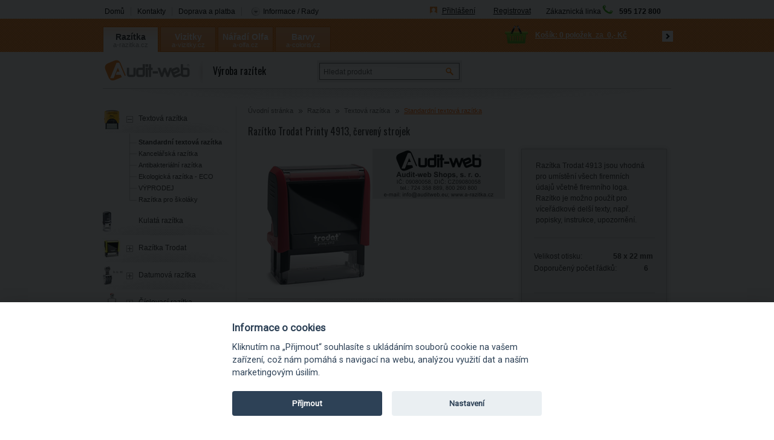

--- FILE ---
content_type: text/html; charset=utf-8
request_url: https://www.a-razitka.cz/vyroba-razitko/razitko-trodat-printy-4913-cerveny-strojek/d-70348/
body_size: 30704
content:

    <!DOCTYPE html PUBLIC "-//W3C//DTD XHTML 1.0 Transitional//EN" "http://www.w3.org/TR/xhtml1/DTD/xhtml1-transitional.dtd">
  <html xmlns="http://www.w3.org/1999/xhtml" xml:lang="cs" xmlns:fb="https://ogp.me/ns/fb#"><head><meta http-equiv="content-type" content="text/html; charset=utf-8" /><meta http-equiv="content-language" content="cs" /><title>Razítko Trodat Printy 4913, červený strojek | Audit-web.cz</title><meta name="description" content="Razítka Trodat 4913 jsou vhodná pro umístění všech firemních údajů včetně firemního loga. Razítko je možno použít pro víceřádkové delší texty, např. popisky," /><meta name="keywords" content="Razítko Trodat Printy 4913, červený strojek, Standardní textová razítka, Textová razítka | Razítka, razítka, vizitky, Coloris" /><meta name="author" content="Audit-web, s. r. o." /><meta name="copyright" content="(c) 2004-2026 NetDirect s.r.o., All rights reserved." /><meta name="skype_toolbar" content="skype_toolbar_parser_compatible" /><meta name="robots" content="index, follow" /><meta name="googlebot" content="archive,snippet" /><meta http-equiv="cache-control" content="no-cache" /><meta http-equiv="pragma" content="no-cache" /><meta http-equiv="expires" content="-1" /><meta name="google-site-verification" content="2w5KwSyFOKbAixdHwIkYHzMRZPnluhjfrtackxnnCkw" /><link rel="shortcut icon" href="/favicon.ico" /><link rel="stylesheet" type="text/css" media="screen" href="https://www.a-razitka.cz/css/screen.css?v=20241230" /><link rel="stylesheet" type="text/css" media="screen" href="https://www.a-razitka.cz/css/jquery.lightbox.min.css" /><link href="https://fonts.googleapis.com/css?family=Oswald&amp;subset=latin,latin-ext" rel="stylesheet" type="text/css" /><link rel="stylesheet" type="text/css" media="print" href="https://www.a-razitka.cz/css/print.css" /><script language="JavaScript" type="text/javascript" src="https://www.a-razitka.cz/script/jquery.min.js" ></script><script language="JavaScript" type="text/javascript" src="https://www.a-razitka.cz/script/jquery.common.js" ></script><script language="javascript" type="text/javascript" src="https://www.a-razitka.cz/script/jquery.blockUI.js" ></script><script language="JavaScript" type="text/javascript" src="https://www.a-razitka.cz/script/shp.js?v=12052013" ></script><script language="JavaScript" type="text/javascript" src="https://www.a-razitka.cz/script/shp_1_2.js" ></script><script language="JavaScript" type="text/javascript" src="https://www.a-razitka.cz/script/lang_1.js?ver=2.0" ></script><script language="JavaScript" type="text/javascript" src="https://www.a-razitka.cz/script/xmenu.js" ></script><script language="JavaScript" type="text/javascript" src="https://www.a-razitka.cz/script/ajax.js" ></script><script language="JavaScript" type="text/javascript" src="https://www.a-razitka.cz/script/aBanner.js" ></script><script language="JavaScript" type="text/javascript" src="https://www.a-razitka.cz/script/functions.js?v=12052013" ></script><script language="JavaScript" type="text/javascript" src="https://www.a-razitka.cz/script/ndtabs/jquery.ndtabs.js" ></script><script language="JavaScript" type="text/javascript" src="https://www.a-razitka.cz/script/jquery.tinycarousel.min.js" ></script><link rel="stylesheet" type="text/css" media="screen" href="https://www.a-razitka.cz/css/jquery.colorpicker.css" /><link rel="stylesheet" type="text/css" media="screen" href="https://www.a-razitka.cz/script/fancybox/jquery.fancybox.css?v=20241230" /><script language="JavaScript" type="text/javascript" src="https://www.a-razitka.cz/script/fancybox/jquery.fancybox.pack.js?v=20241230" ></script><link rel="stylesheet" type="text/css" media="screen" href="https://www.a-razitka.cz/script/fancybox/helpers/jquery.fancybox-thumbs.css" /><script language="JavaScript" type="text/javascript" src="https://www.a-razitka.cz/script/fancybox/helpers/jquery.fancybox-thumbs.js" ></script><link rel="stylesheet" type="text/css" media="screen" href="https://www.a-razitka.cz/script/jqueryui/ui-lightness/jquery-ui-1.8.20.custom.css" /><script type="text/javascript" src="/script/blackbirdjs/blackbird.js" ></script><script type="text/javascript" src="/script/debug_tools.js" ></script><link type="text/css" rel="Stylesheet" href="/script/blackbirdjs/blackbird.css" />

        <script type="text/javascript">
      window.dataLayer = window.dataLayer || [];
      
          dataLayer = [{
            'pageType': 'product',
            'languageCode': 'cs',
            'currencyCode': 'CZK',
            'environment': 'production',
            'userId': '',
            'userEmail': '',
            'userTyp': 'B2C'
          }];

          window.dataLayer.push({
            event: 'product_detail',
            ecommerce: {
              currencyCode: 'CZK',
              value: 492.44,
              detail: {
                products: [{
                  name: 'Razítko Trodat Printy 4913, červený strojek',
                  id: '4913.4-Č',
                  price: 492.44,
                  brand: 'Trodat',
                  category: 'Razítka - Textová razítka - Standardní textová razítka',
                  variant: 'červená'
                }]
              }
            }
          });
        </script>
<script>
          window.index_conversion = window.index_conversion || {};
          window.index_conversion = {
          measurement_id: "G-6TNBDHW93H",
          api_secret: "yGJAgnYEQeaGO8vvi6FnoQ"
          };
          </script>
<script type="text/javascript" src="https://app.a-razitka.cz" ></script>
<script>
      (function(w,d,s,l,i){w[l]=w[l]||[];w[l].push({'gtm.start':
      new Date().getTime(),event:'gtm.js'});var f=d.getElementsByTagName(s)[0],
      j=d.createElement(s),dl=l!='dataLayer'?'&l='+l:'';j.async=true;j.src=
      'https://www.googletagmanager.com/gtm.js?id='+i+dl;f.parentNode.insertBefore(j,f);
      })(window,document,'script','dataLayer','GTM-5WN5FHT');
    </script>
        
        

        <link rel="stylesheet" type="text/css" media="screen" href="https://www.a-razitka.cz/files/css/style.css" /><script type="text/javascript">
        ;(function(p,l,o,w,i,n,g){if(!p[i]){p.GlobalSnowplowNamespace=p.GlobalSnowplowNamespace||[];
        p.GlobalSnowplowNamespace.push(i);p[i]=function(){(p[i].q=p[i].q||[]).push(arguments)
        };p[i].q=p[i].q||[];n=l.createElement(o);g=l.getElementsByTagName(o)[0];n.async=1;
        n.src=w;g.parentNode.insertBefore(n,g)}}(window,document,"script","//d70shl7vidtft.cloudfront.net/ecmtr-2.4.2.js","ecotrack"));
        window.ecotrack('newTracker', 'cf', 'd2dpiwfhf3tz0r.cloudfront.net', { /* Initialise a tracker */
        appId: 'auditweb'
        });
        window.ecotrack('setUserIdFromLocation', 'ecmid');
        
        window.ecotrack('trackPageView');
      </script><script>
        (function (w,d,s,o,f,js,fjs) {
            w['ecm-widget']=o;w[o] = w[o] || function () { (w[o].q = w[o].q || []).push(arguments) };
            js = d.createElement(s), fjs = d.getElementsByTagName(s)[0];
            js.id = '2-2bb287d15897fe2f9d89c882af9a3a8b'; js.dataset.a = 'auditweb'; js.src = f; js.async = 1; fjs.parentNode.insertBefore(js, fjs);
        }(window, document, 'script', 'ecmwidget', 'https://d70shl7vidtft.cloudfront.net/widget.js'));
    </script>

<script>
        (function (w,d,s,o,f,js,fjs) {
            w['ecm-widget']=o;w[o] = w[o] || function () { (w[o].q = w[o].q || []).push(arguments) };
            js = d.createElement(s), fjs = d.getElementsByTagName(s)[0];
            js.id = '1-43c2cd496486bcc27217c3e790fb4088'; js.dataset.a = 'auditweb'; js.src = f; js.async = 1; fjs.parentNode.insertBefore(js, fjs);
        }(window, document, 'script', 'ecmwidget', 'https://d70shl7vidtft.cloudfront.net/widget.js'));
    </script>



<meta name="facebook-domain-verification" content="iz2l60v3ft1u3mbcmawxinsfih7um8" /></head>
<body class="domain_1">

<!-- Google Tag Manager (noscript) -->
<noscript><iframe src="https://www.googletagmanager.com/ns.html?id=GTM-5WN5FHT"
height="0" width="0" style="display:none;visibility:hidden"></iframe></noscript>
<!-- End Google Tag Manager (noscript) -->

<div id="containerFixedUnderHeader_1" class="containerFixedUnderHeader">
	<div id="containerFixedUnderHeaderIn_1" class="containerFixedUnderHeaderIn">
		<div class="headerlinks">
  <ul>
    <li class="first">
      <a href="https://www.a-razitka.cz/vyroba-razitko/" class="js">Domů</a>
    </li>
    <li>
      <a href="https://www.a-razitka.cz/vyroba-razitko/kontakty/t-132/" class="js">Kontakty</a>
    </li>
    <li>
      <a href="https://www.a-razitka.cz/vyroba-razitko/doprava-a-platba/" class="js">Doprava a platba</a>
    </li>
    <li class="last">
            <div class="tipslinks">
  <div class="title">
    <span class="tipslinksTitle">Informace / Rady</span>
  </div>
  <div class="tips dnone">
    <div class="topPart" ></div>
    <div class="middlePart">
      <div class="titleIn">Informace / Rady</div>
    </div>
    <div class="tipsIn">
      <ul>
        <li class="first">
          <a href="https://www.a-razitka.cz/vyroba-razitko/casto-kladene-otazkyfaq/t-215/">Často kladené otázky (FAQ)</a>
        </li>
        <li>
          <a href="https://www.a-razitka.cz/vyroba-razitko/nalezitosti-razitka/t-130/">Náležitosti razítka</a>
        </li>
        <li>
          <a href="https://www.a-razitka.cz/vyroba-razitko/kulate-razitko-nalezitosti/t-129/">Kulaté razítko - náležitosti</a>
        </li>
        <li>
          <a href="https://www.a-razitka.cz/vyroba-razitko/vymena-stocku/t-134/">Výměna štočku</a>
        </li>
        <li>
          <a href="https://www.a-razitka.cz/vyroba-razitko/priprava-grafiky-pro-razitka/t-135/">Příprava grafiky pro razítka</a>
        </li>
        <li class="last">
          <a href="https://www.a-razitka.cz/vyroba-razitko/vicebarevne-otisky-razitka/t-131/">Vícebarevné otisky razítka</a>
        </li>
      </ul>
      <div class="bottomPart" ></div>
    </div>
  </div>
</div>
          </li>
  </ul>
</div>
		<a class="logo" id="logoImg_1" href="/vyroba-razitko/" title="Auditweb" ></a>
<div class="headerh1">Razítka | Online výroba razítek | Dodání po celé ČR</div>
<div id="bannerImg_1" ></div>
<input type="hidden" id="sDomain" value="/vyroba-razitko" />
<ul class="userInfo">
  <li>
    <a href="/vyroba-razitko/exec/myaccount.aspx">Přihlášení</a>
  </li>
  <li>
    <a href="/vyroba-razitko/exec/UserData.aspx">Registrovat</a>
  </li>
</ul>
    <div class="phoneHeader"><div class="phoneIn"><span>Zákaznická linka</span><img src="/img/PhoneIcoGreen.png" alt="ikona telefonu" title="Zákaznická linka" /><strong>595 172 800</strong></div></div>
	</div>
</div> <!-- containerFixedUnderHeader -->	
<div id="fb-root"></div>
<div id="containerFixedHeader_1" class="containerFixedHeader">
	<div id="containerFixedHeaderIn_1" class="containerFixedHeaderIn">
		<ul id="sb_fixedCategories">
  <li class="first rootOpen parent">
    <span class="plus" ></span>
    <span class="dom open">
      <a href="https://www.a-razitka.cz/vyroba-razitko/" title="https://www.a-razitka.cz/vyroba-razitko/" onclick="_gaq.push(['_link', 'https://www.a-razitka.cz/vyroba-razitko/']);" class="rootOpen open">Razítka</a>
    </span>
    <span class="domain  rootOpen open">a-razitka.cz</span>
  </li>
  <li class="parent">
    <span class="plus" ></span>
    <span class="dom">
      <a href="https://www.a-vizitky.cz/tisk-vizitek/" title="https://www.a-vizitky.cz/tisk-vizitek/" onclick="_gaq.push(['_link', 'https://www.a-vizitky.cz/tisk-vizitek/']);">Vizitky</a>
    </span>
    <span class="domain">a-vizitky.cz</span>
  </li>
  <li class="parent">
    <span class="plus" ></span>
    <span class="dom">
      <a href="https://www.a-olfa.cz/rezaci-noze/" title="https://www.a-olfa.cz/rezaci-noze/" onclick="_gaq.push(['_link', 'https://www.a-olfa.cz/rezaci-noze/']);">Nářadí Olfa</a>
    </span>
    <span class="domain">a-olfa.cz</span>
  </li>
  <li class="last parent">
    <span class="plus" ></span>
    <span class="dom">
      <a href="https://www.a-coloris.cz/barvy/" title="https://www.a-coloris.cz/barvy/" onclick="_gaq.push(['_link', 'https://www.a-coloris.cz/barvy/']);">Barvy Coloris</a>
    </span>
    <span class="domain">a-coloris.cz</span>
  </li>
</ul>
			
		<span id="logoSep">
		</span>	
		<div id="basketInfo"><div class="basket">
  <div class="basketLinks">
    <a class="showB" href="/vyroba-razitko/order/" title="V košíku máte">V košíku máte</a>
  </div>
  <div class="basketInfo">
    <a href="/vyroba-razitko/exec/order/" title="0 položek">
      <span class="count">
        <strong>Košík: </strong>
        <span>0 položek</span>
      </span>
      <span class="text"> za </span>
      <span class="price">
        <strong>0,- Kč</strong>
      </span>
    </a>
    <span class="bhref">
      <a href="/vyroba-razitko/exec/order/" ></a>
    </span>
  </div>
</div></div>
	</div>
</div> <!-- containerFixedHeader -->	
<div id="containerHeader_1" class="containerHeader">
   	<div class="langChanger">
		<table>
		 <tr>
		  <td><a class="langChangerLink" alt="CZ" title="CZ"><img src="/img/flag_cz.png" alt="CZK" title="CZK"><br/>CZK</a></td>
		  <td><a class="langChangerLink" alt="SK" title="SK"><img src="/img/flag_sk.png" alt="EUR" title="EUR"><br/>EUR</a></td>
		  <td><a class="langChangerLink" alt="PLN" title="PLN"><img src="/img/flag_pl.png" alt="PLN" title="PLN"><br/>PLN</a></td>
		 </tr>
		 <tr>
		  <td></td>
		  <td></td>
		  <td></td>
		 </tr>
		</table>
	</div>   
    <div id="mainLogo">
  <a href="https://www.a-razitka.cz/vyroba-razitko" title="https://www.a-razitka.cz/vyroba-razitko">
    <img src="/img/mainLogo.png" alt="" />
  </a>
  <span class="mainText">Výroba razítek</span>
</div>
<div class="searchBox">
  <form action="/vyroba-razitko/exec/search.aspx" onsubmit="if (this.exps.value==this.elements.exps.defaultValue) this.elements.exps.value='';if (trim(this.exps.value.replace(/%|'/g,'')).length&lt;3) {{alert('Minimální délka hledaného řetězce je 3 znaky.');return false;}}">
    <div class="seEx">
      <input class="input_text" type="text" value="Hledat produkt" name="exps" onkeypress="SuggestSearch(this, '/vyroba-razitko')" onfocus="if (this.value=='Hledat produkt'){this.value='';}" onblur="if (this.value==''){this.value='Hledat produkt';}" />
      <input class="input_button" type="image" src="/img/1/bt-search.gif" alt="Hledat" />
      <a class="advSearchBoxLink" href="javascript:ShowHide('advSearchBox',true);">rozšířené hledání</a>
    </div>
    <div id="advSearchBox" class="dnone">
      <label for="SearchType_Fulltext" onclick="InsertUserCookie('ST','Fulltext');">
        <input class="input_radio" type="radio" name="SearchType" id="SearchType_Fulltext" value="Fulltext" checked="checked" />Všude</label>
      <label for="SearchType_Code" onclick="InsertUserCookie('ST','Code');">
        <input class="input_radio" type="radio" name="SearchType" id="SearchType_Code" value="Code" />V kódu</label>
      <label for="SearchType_Name" onclick="InsertUserCookie('ST','Name');">
        <input class="input_radio" type="radio" name="SearchType" id="SearchType_Name" value="Name" />V názvu</label>
    </div>
  </form>
</div>
</div><!-- containerHeader -->	
<div id="containerBody">
<!--[if lt IE 8]>
	<link href="/css/ie7.css" rel="stylesheet" type="text/css">
	<div class="tipsIE dnone">
  <div class="topPart" ></div>
  <div class="middlePart">
    <div class="titleIn">Informace / Rady</div>
  </div>
  <div class="tipsIn">
    <ul>
      <li class="first">
        <a href="https://www.a-razitka.cz/vyroba-razitko/casto-kladene-otazkyfaq/t-215/">Často kladené otázky (FAQ)</a>
      </li>
      <li>
        <a href="https://www.a-razitka.cz/vyroba-razitko/nalezitosti-razitka/t-130/">Náležitosti razítka</a>
      </li>
      <li>
        <a href="https://www.a-razitka.cz/vyroba-razitko/kulate-razitko-nalezitosti/t-129/">Kulaté razítko - náležitosti</a>
      </li>
      <li>
        <a href="https://www.a-razitka.cz/vyroba-razitko/vymena-stocku/t-134/">Výměna štočku</a>
      </li>
      <li>
        <a href="https://www.a-razitka.cz/vyroba-razitko/priprava-grafiky-pro-razitka/t-135/">Příprava grafiky pro razítka</a>
      </li>
      <li class="last">
        <a href="https://www.a-razitka.cz/vyroba-razitko/vicebarevne-otisky-razitka/t-131/">Vícebarevné otisky razítka</a>
      </li>
    </ul>
    <div class="bottomPart" ></div>
  </div>
</div>
<![endif]-->
<!--[if IE 8]>
	<link href="/css/ie8.css" rel="stylesheet" type="text/css">
<![endif]-->
<!--[if !IE]>
	<link href="/css/notie.css" rel="stylesheet" type="text/css">
<![endif]-->

<div id="column2" class="page_commodity">
<ul class="navigate">
  <li>
    <a href="https://www.a-razitka.cz/vyroba-razitko/">Úvodní stránka</a>
  </li>
  <li>
    <a href="https://www.a-razitka.cz/vyroba-razitko/razitka/c-1022/">Razítka</a>
  </li>
  <li>
    <a href="https://www.a-razitka.cz/vyroba-razitko/textova-razitka/c-1036/">Textová razítka</a>
  </li>
  <li>
    <a href="https://www.a-razitka.cz/vyroba-razitko/standardni-textova-razitka/c-1068/" class="activNM">Standardní textová razítka</a>
  </li>
</ul>
<script>
			var detailCommodityCode = '4913.4-Č';
			var detailCommodityPrice = 596;

			console.log('detailCommodityCode:' + detailCommodityCode);
			console.log('detailCommodityPrice:' + detailCommodityPrice);
		</script>
<form action="/vyroba-razitko/exec/OrderFrame.aspx" target="orderframe" method="post" name="FormBuy" onsubmit="return checkCount(this.count.value,'1','ks','0');">
  <div class="detail">
    <div class="detailName">
      <h1>Razítko Trodat Printy 4913, červený strojek<input type="hidden" id="qsparam" name="qsparam" /></h1>
    </div>
    <div class="detailImageAssistant">
      <div class="detailImg">
        <div class="detailImgIn">
          <div class="diEx">
            <a href="https://www.a-razitka.cz/fotocache/bigorig/razitka/trodat_printy/razitka_trodat_4913_cervena.png" rel="fancybox[70348]" title="Razítko Trodat Printy 4913, červený strojek">
              <img src="https://www.a-razitka.cz/fotocache/mid/razitka/trodat_printy/razitka_trodat_4913_cervena.png" alt="Razítko Trodat Printy 4913, červený strojek" title="Razítko Trodat Printy 4913, červený strojek" />
            </a>
          </div>
          <div class="detailVariImg">
            <div class="addImgCarousel">
              <a href="#" class="buttons prev">
                <img src="/img/carouselLeft.png" alt="/img/carouselLeft.png" title="/img/carouselLeft.png" />
              </a>
              <div class="viewport">
                <ul class="overview">
                  <li class="detailVariImgIn first">
                    <div class="dvEx">
                      <a href="https://www.a-razitka.cz/fotocache/bigadd/trodat_printy/razitka_trodat_4913_cervena.png" title="Razítko Trodat Printy 4913, červený strojek" rel="fancybox[70348]">
                        <img alt="Razítko Trodat Printy 4913, červený strojek" src="https://www.a-razitka.cz/fotocache/add/trodat_printy/razitka_trodat_4913_cervena.png" />
                      </a>
                    </div>
                  </li>
                  <li class="detailVariImgIn">
                    <div class="dvEx">
                      <a href="https://www.a-razitka.cz/fotocache/bigadd/trodat_printy/razitka_trodat_4913_modra.png" title="Razítko Trodat Printy 4913, červený strojek" rel="fancybox[70348]">
                        <img alt="Razítko Trodat Printy 4913, červený strojek" src="https://www.a-razitka.cz/fotocache/add/trodat_printy/razitka_trodat_4913_modra.png" />
                      </a>
                    </div>
                  </li>
                  <li class="detailVariImgIn last">
                    <div class="dvEx">
                      <a href="https://www.a-razitka.cz/fotocache/bigadd/trodat_printy/razitka_trodat_4913_zelena.png" title="Razítko Trodat Printy 4913, červený strojek" rel="fancybox[70348]">
                        <img alt="Razítko Trodat Printy 4913, červený strojek" src="https://www.a-razitka.cz/fotocache/add/trodat_printy/razitka_trodat_4913_zelena.png" />
                      </a>
                    </div>
                  </li>
                </ul>
              </div>
              <a href="#" class="buttons next">
                <img src="/img/carouselRight.png" alt="/img/carouselRight.png" title="/img/carouselRight.png" />
              </a>
            </div>
          </div>
        </div>
        <div class="previewImgIn">
          <div class="preview">
            <img src="https://www.a-razitka.cz/fotocache/printpreview/razitka/otisky/otisk_razitka-58x22_aws.png" alt="https://www.a-razitka.cz/fotocache/printpreview/razitka/otisky/otisk_razitka-58x22_aws.png" title="https://www.a-razitka.cz/fotocache/printpreview/razitka/otisky/otisk_razitka-58x22_aws.png" />
          </div>
        </div>
      </div>
      <div class="detailAssistant">
        <div class="title assistant-t">Informace k tomuto produktu Vám poskytne</div>
        <div class="imagePart">
          <img src="/fotocache/assistant/bronislav_hlavac_1.jpg" alt="Katka a Broněk" title="Katka a Broněk" />
        </div>
        <div class="assistantInfo">
          <div class="name">Katka a Broněk</div>
          <div class="email">
            <span>
              <a href="mailto:info@auditweb.eu" title="info@auditweb.eu">info@auditweb.eu</a>
            </span>
            <strong>Email:</strong>
          </div>
        </div>
      </div>
    </div>
    <div class="detailInfo">
      <div id="detailInfoTop" ></div>
      <div class="detailText">
        <div class="detailTextIn">Razítka Trodat 4913 jsou vhodná pro umístění všech firemních údajů včetně firemního loga. Razítko je možno použít pro víceřádkové delší texty, např. popisky, instrukce, upozornění.</div>
        <hr />
      </div>
      <div class="maxheight">Velikost otisku: 
						<strong>58 x 22 mm</strong></div>
      <div class="stamprows">Doporučený počet řádků:
				 <strong>6</strong></div>
      <div class="variants">
        <hr />
        <div class="movementColor">
          <strong>Barva strojku</strong>
          <select name="movementColor" onchange="changeStampVariant(this);">
            <option value="https://www.a-razitka.cz/vyroba-razitko/razitko-trodat-printy-4913-cerny-strojek/d-71253/">černá</option>
            <option value="https://www.a-razitka.cz/vyroba-razitko/razitko-trodat-printy-4913-cerveny-strojek/d-70348/" selected="selected">červená</option>
            <option value="https://www.a-razitka.cz/vyroba-razitko/razitko-trodat-printy-4913-fialova/d-71751/">fialová</option>
            <option value="https://www.a-razitka.cz/vyroba-razitko/razitko-trodat-printy-4913-kremova-pastelova/d-71752/">krémová pastelová</option>
            <option value="https://www.a-razitka.cz/vyroba-razitko/razitko-trodat-printy-4913-modry-strojek/d-70349/">modrá</option>
            <option value="https://www.a-razitka.cz/vyroba-razitko/razitko-trodat-printy-4913-modra-pastelova/d-71753/">modrá pastelová</option>
            <option value="https://www.a-razitka.cz/vyroba-razitko/razitko-trodat-printy-4913-neon-oranzova/d-71417/">neon oranžová</option>
            <option value="https://www.a-razitka.cz/vyroba-razitko/razitko-trodat-printy-4913-neon-ruzova/d-71418/">neon růžová</option>
            <option value="https://www.a-razitka.cz/vyroba-razitko/razitko-trodat-printy-4913-neon-zluta/d-71419/">neon žlutá</option>
            <option value="https://www.a-razitka.cz/vyroba-razitko/razitko-trodat-printy-4913-ruzova-pastelova/d-71801/">růžová pastelová</option>
            <option value="https://www.a-razitka.cz/vyroba-razitko/razitko-trodat-printy-4913-snehove-bila/d-71693/">sněhově bílá</option>
            <option value="https://www.a-razitka.cz/vyroba-razitko/razitko-trodat-printy-4913-seda/d-71754/">šedá</option>
            <option value="https://www.a-razitka.cz/vyroba-razitko/razitko-trodat-printy-4913-zeleny-strojek/d-70350/">zelená</option>
            <option value="https://www.a-razitka.cz/vyroba-razitko/razitko-trodat-printy-4913-zelena-pastelova/d-71802/">zelená pastelová</option>
          </select>
        </div>
        <div class="imprintColor">
          <input type="hidden" name="parameter_4913.4-Č" id="parameter_4913.4-Č" value="35209" />
          <input type="hidden" id="barvaotisk" value="35209" />
          <strong>Barva otisku</strong>
          <div class="colorVariants">
            <span class="imgPrvMore activated" title="S-61 černá" data-pkparam="">
              <img src="/img/iC_blackS.png" alt="S-61 černá" title="S-61 černá" onclick="changeParamValue('4913.4-Č',35209,'black'); bulkChangeColors('black',this,32491);" class=" activated" />
            </span>
            <span class="imgPrvMore" title="S-62 červená" data-pkparam="">
              <img src="/img/iC_red.png" alt="S-62 červená" title="S-62 červená" onclick="changeParamValue('4913.4-Č',35210,'red'); bulkChangeColors('red',this,32491);" class="" />
            </span>
            <span class="imgPrvMore" title="S-63 modrá" data-pkparam="">
              <img src="/img/iC_blue.png" alt="S-63 modrá" title="S-63 modrá" onclick="changeParamValue('4913.4-Č',35211,'blue'); bulkChangeColors('blue',this,32491);" class="" />
            </span>
            <span class="imgPrvMore" title="S-64 fialová" data-pkparam="">
              <img src="/img/iC_purple.png" alt="S-64 fialová" title="S-64 fialová" onclick="changeParamValue('4913.4-Č',35212,'purple'); bulkChangeColors('purple',this,32491);" class="" />
            </span>
            <span class="imgPrvMore" title="S-65 zelená" data-pkparam="">
              <img src="/img/iC_green.png" alt="S-65 zelená" title="S-65 zelená" onclick="changeParamValue('4913.4-Č',35213,'green'); bulkChangeColors('green',this,32491);" class="" />
            </span>
            <span class="imgPrvMore" title="SR-1 vínová" data-pkparam="">
              <img src="/img/iC_wine.png" alt="SR-1 vínová" title="SR-1 vínová" onclick="changeParamValue('4913.4-Č',35215,'wine'); bulkChangeColors('wine',this,32491);" class="" />
            </span>
            <span class="imgPrvMore" title="SR-2 hnědá" data-pkparam="">
              <img src="/img/iC_brown.png" alt="SR-2 hnědá" title="SR-2 hnědá" onclick="changeParamValue('4913.4-Č',35216,'brown'); bulkChangeColors('brown',this,32491);" class="" />
            </span>
            <br />
            <span class="imgPrvMore" title="SR-3 žlutá" data-pkparam="">
              <img src="/img/iC_yellow.png" alt="SR-3 žlutá" title="SR-3 žlutá" onclick="changeParamValue('4913.4-Č',35217,'yellow'); bulkChangeColors('yellow',this,32491);" class="" />
            </span>
            <span class="imgPrvMore" title="SR-4 mint" data-pkparam="">
              <img src="/img/iC_mint.png" alt="SR-4 mint" title="SR-4 mint" onclick="changeParamValue('4913.4-Č',35218,'mint'); bulkChangeColors('mint',this,32491);" class="" />
            </span>
            <span class="imgPrvMore" title="SR-5 oranžová" data-pkparam="">
              <img src="/img/iC_orange.png" alt="SR-5 oranžová" title="SR-5 oranžová" onclick="changeParamValue('4913.4-Č',35219,'orange'); bulkChangeColors('orange',this,32491);" class="" />
            </span>
            <span class="imgPrvMore" title="SR-6 růžová" data-pkparam="">
              <img src="/img/iC_pink.png" alt="SR-6 růžová" title="SR-6 růžová" onclick="changeParamValue('4913.4-Č',35220,'pink'); bulkChangeColors('pink',this,32491);" class="" />
            </span>
            <span class="imgPrvMore" title="SR-7 světle modrá" data-pkparam="">
              <img src="/img/iC_lightblue.png" alt="SR-7 světle modrá" title="SR-7 světle modrá" onclick="changeParamValue('4913.4-Č',35221,'lightblue'); bulkChangeColors('lightblue',this,32491);" class="" />
            </span>
            <span class="imgPrvMore" title="suchý polštářek" data-pkparam="">
              <img src="/img/iC_gray.png" alt="suchý polštářek" title="suchý polštářek" onclick="changeParamValue('4913.4-Č',35214,'gray'); bulkChangeColors('gray',this,32491);" class="" />
            </span>
            <span class="imgPrv" title="vícebarevný otisk">
              <img src="/img/iC_multicolor.png" alt="vícebarevný otisk" title="vícebarevný otisk" onclick="changeParamValue('4913.4-Č',0); bulkChangeColors('multicolor',this,32491);" />
            </span>
          </div>
        </div>
      </div>
      <div class="surcharges">
        <div class="surchargesLine" style="display:none;">
          <strong>Vícebarevný otisk</strong>
          <select name="parameter_4913.4-Č" id="parameter_6" onchange="recountPriceWithSurcharges();" onkeyup="recountPriceWithSurcharges();">
            <option value="0" ></option>
            <option value="32492">Ne</option>
            <option value="32491">Ano (+323,07 Kč)</option>
          </select>
          <div class="surchargeSpace">
            <div id="parametervalue_price_32491" class="surchargeLabel dnone"> +323,07 Kč<span> ( 267,00 Kč bez DPH )</span></div>
          </div>
        </div>
        <div class="surchargesLine" style="display:none;">
          <strong>Zpracování grafiky - razítka</strong>
          <select name="parameter_4913.4-Č" id="parameter_7" onchange="recountPriceWithSurcharges();" onkeyup="recountPriceWithSurcharges();">
            <option value="0" ></option>
            <option value="31569">Ne</option>
            <option value="31568">Ano (+76,23 Kč)</option>
          </select>
          <div class="surchargeSpace">
            <div id="parametervalue_price_31568" class="surchargeLabel dnone"> +76,23 Kč<span> ( 63,00 Kč bez DPH )</span></div>
          </div>
        </div>
        <script type="text/javascript" language="javascript">var comPrice = 492.4400;var comDph = 21.0;var surcharge = new Array();
						surcharge.push({'name':'32492','price':'00.0000','vat':'21.0','forOne':'1'});
					
						surcharge.push({'name':'32491','price':'0267.0000','vat':'21.0','forOne':'1'});
					
						surcharge.push({'name':'31569','price':'00.0000','vat':'21.0','forOne':'0'});
					
						surcharge.push({'name':'31568','price':'063.0000','vat':'21.0','forOne':'0'});
					
						surcharge.push({'name':'35214','price':'0','vat':'21.0','forOne':'0'});
					
						surcharge.push({'name':'35221','price':'0','vat':'21.0','forOne':'0'});
					
						surcharge.push({'name':'35220','price':'0','vat':'21.0','forOne':'0'});
					
						surcharge.push({'name':'35219','price':'0','vat':'21.0','forOne':'0'});
					
						surcharge.push({'name':'35218','price':'0','vat':'21.0','forOne':'0'});
					
						surcharge.push({'name':'35217','price':'0','vat':'21.0','forOne':'0'});
					
						surcharge.push({'name':'35216','price':'0','vat':'21.0','forOne':'0'});
					
						surcharge.push({'name':'35215','price':'0','vat':'21.0','forOne':'0'});
					
						surcharge.push({'name':'35213','price':'0','vat':'21.0','forOne':'0'});
					
						surcharge.push({'name':'35212','price':'0','vat':'21.0','forOne':'0'});
					
						surcharge.push({'name':'35211','price':'0','vat':'21.0','forOne':'0'});
					
						surcharge.push({'name':'35210','price':'0','vat':'21.0','forOne':'0'});
					
						surcharge.push({'name':'35209','price':'0','vat':'21.0','forOne':'0'});
					</script>
      </div>
      <div class="counter">
        <input type="checkbox" name="hasCounter" value="" id="stampCounter" />
        <label for="stampCounter">Chci číslovat razítka</label>
        <acronym title="Zadejte čísla, nebo rozsahy čísel pro číslování razítek. Např. 1, 2, 6, 8 nebo 1-5">
          <img alt="?" src="/img/catAvail.png" />
        </acronym>
        <input type="text" name="counter" id="counterInput" class="dnone" value="Vložte pořadová čísla razítek" onblur="if (this.value=='') this.value='Vložte pořadová čísla razítek';" onfocus="if (this.value=='Vložte pořadová čísla razítek') this.value='';" />
      </div>
      <hr class="priceWithVatSep" />
      <div class="prices">
        <div class="priceWithVAT">
          <strong class="sumprice">596,- Kč</strong>
        </div>
        <div class="priceWithoutVAT">
          <strong class="sumprice">492,- Kč</strong>
          <span>bez DPH</span>
        </div>
      </div>
      <div class="avail">
        <strong class="onstore">Ihned k odeslání</strong>
        <acronym title="Zboží máme skladem. Je připraveno k odeslání či osobnímu vyzvednutí. Objednávky schválené do 13:00 hod. odešleme ještě téhož dne.">
          <img src="/img/catAvail.png" alt="?" />
        </acronym>
      </div>
      <div class="amount">
        <span class="dataLayerProduct" id="dataLayerProduct70348" data-name="Razítko Trodat Printy 4913, červený strojek" data-id="4913.4-Č" data-price="492.4400" data-brand="Trodat" data-category="Razítka - Textová razítka - Standardní textová razítka" data-variant="červená" data-position="1" data-list="'Detail'" data-listid="'Detail'" ></span>
        <input type="hidden" name="do" value="addbasketitem" />
        <input type="hidden" name="commodity" value="70348" />
        <input type="hidden" name="code" value="4913.4-Č" />
        <input type="hidden" name="mcfo" value="1" />
        <input type="hidden" name="omc" value="0" />
        <input type="hidden" name="counter" value="" />
        <input type="hidden" name="config" value="" />
        <input type="hidden" name="configtype" value="own" />
        <input type="hidden" name="note" value="" />
        <input type="hidden" name="tmpid" value="" />
        <strong>
          <input onkeypress="return ControlDecimalNumber(event);" type="text" name="count" maxlength="5" class="input_text" value="1" />
          <span class="">ks</span>
          <input type="hidden" name="bCorectura" id="bCorectura" value="" />
          <input class="input_button" src="/img/1/bt-buyD.gif" value="" id="buyWithConfig" title="Koupit" type="image" onclick="GetBuy(getF('FormBuy'),'/vyroba-razitko/exec/OrderFrame.aspx','orderframe');" />
        </strong>
        <span class="amEx">Množství</span>
      </div>
      <div id="detailInfoBottom" ></div>
    </div>
    <br class="clear" />
    <div class="detailDescription">
      <div class="title legent-t">Popis</div>
      <div class="freetxt">Cena razítka je včetně výroby <a href="/vyroba-razitko/stocek/v-21/" class="activateLinks" rel="tooltipa_21">štočku</a> (matrice).
<br /><br />
Nové razítko Trodat Printy 4 splňuje požadavky uživatelů:
<br />
1. Čistá výměna polštářku<br />
Speciální boční úchyty brání kontaktu ruky a zásobníku barvy při výměně polštářku. 
<br />
2. Přesné umístění otisku razítka<br />
Křišťálově jasné poziční okénko razítka a jeho průhledné boky zajistí, že otisky razítka budou vždy na správném místě. A také precizně zarovnané.
<br />
3. Malé a lehké razítko<br />
Dokonalé razítko na cesty se musí vejít i do té nejmenší kapsy. S malými rozměry souvisí i malá váha. To vše při samozřejmém dodržení velikosti otisku a vynikající odolnosti razítka.
<br />
4. Design a životní prostředí<br />
Inovativní technologie IMD minimalizuje nebezpečí poškrábání povrchu, omezuje viditelné otisky prstů. Razítko tak zůstane atraktivní i po dlouhodobém užívání. Razítko Trodat Printy4 je vyrobeno z použitého recyklovaného plastu, čímž redukuje produkci CO<sub>2</sub> při výrobě.<br /><div style="display:none" class="dictToolTips"><div class="tooltip_21">Štoček, matrice - část razítka určena k přenosu barvy.</div></div></div>
    </div>
    <div class="sendPrint">
      <div class="socplugin">
        <span class="fb">
          <script type="text/javascript">
						(function(d, s, id) {
						var js, fjs = d.getElementsByTagName(s)[0];
						if (d.getElementById(id)) return;
						js = d.createElement(s); js.id = id;
						js.src = "//connect.facebook.net/cs_CZ/all.js#xfbml=1";
						fjs.parentNode.insertBefore(js, fjs);
						}(document, 'script', 'facebook-jssdk'));
					</script>
          <fb:like href="https://www.a-razitka.cz/vyroba-razitko/razitko-trodat-printy-4913-cerveny-strojek/d-70348/" send="false" width="120" show_faces="true" layout="button_count" xmlns:fb="http://www.facebook.com/2008/fbml" />
        </span>
      </div>
      <ul>
        <li>
          <a class="spEx2" href="/vyroba-razitko/razitko-trodat-printy-4913-cerveny-strojek/d-70348/?print=1" title="Formát pro tisk" target="_blank">Tisk produktu s náhledem</a>
        </li>
        <li>
          <a class="spEx20 js" href="/vyroba-razitko/kontakty/t-132/">Dotaz na produkt</a>
        </li>
      </ul>
    </div>
  </div>
</form>
<br class="clear" />

<div id="commodityDetailTabs">
	<div class="toppartctab"></div>
	<script type="text/javascript" language="javascript">
					configOptions = {
					canBeMulticolor : true
					,defaultColor : 'black'
					,isStamp : true
					,pageCount : '1'
					,contentDivID : 'configurator'
					,printAreaID : 'printArea'
					,printAreaWidth : '58.00'
					,printAreaHeight : '22.00'
					,cardType: ''
					,domainPrefix : '/vyroba-razitko'
					,hasDater : false
          ,pkCommodity : 70348
					,restrictedAreaID : 'restrictedArea'
					,restrictedAreaWidth : ''
					,restrictedAreaHeight : ''
            ,print : false
            ,admin : false
            };
          </script>
<script type="text/javascript" language="javascript" src="/script/jqueryui/jquery-ui-1.8.20.custom.min.js">//</script>
<script type="text/javascript" language="javascript" src="/script/jquery.form.js">//</script>
<script type="text/javascript" language="javascript" src="/script/jquery.mousehold.min.js">//</script>
<script type="text/javascript" language="javascript" src="/script/jquery.customSelect.min.js">//</script>
<script type="text/javascript" language="javascript" src="/script/configuratorInit.js?v=12052013">//</script>
<script type="text/javascript" language="javascript" src="/script/configurator.js?v=12052013">//</script>
<div class="panel" id="konfigurator">
  <span class="title dnone">Editor razítka</span>
  <div id="configuratorTabs">
    <div class="toppartctab" ></div>
    <script type="text/javascript">
            $(document).ready(function() {
            getRuler();
            });
          </script>
    <div class="configpanel" id="onlinedesign">
      <span class="configtitle dnone" title="unsetHiddenParam(31568,0);setConfigType('');">vytvořím návrh online</span>
      <div class="detailOnlineDesign">
        <div class="detailKonfigurator">
          <div id="configwindow">
            <input type="hidden" name="commid" id="commid" value="70348" />
            <input type="hidden" name="confid" id="confid" value="0" />
            <input type="hidden" name="template" id="template" value="" />
            <input type="hidden" name="confname" id="confname" value="" />
            <input type="hidden" name="fromtemplate" id="fromtemplate" value="" />
            <input type="hidden" name="tmpid" id="tmpid" value="" />
            <div class="buttons">
              <input type="radio" id="textPanelBtn" name="panelBtn" class="panelBtn" checked="checked" />
              <label for="textPanelBtn">Text</label>
              <input type="radio" id="logoPanelBtn" name="panelBtn" class="panelBtn" />
              <label for="logoPanelBtn">Logo</label>
              <input type="radio" id="linePanelBtn" name="panelBtn" class="panelBtn" />
              <label for="linePanelBtn">Linka</label>
              <input type="radio" id="framePanelBtn" name="panelBtn" class="panelBtn" />
              <label for="framePanelBtn">Rámeček</label>
            </div>
            <div class="options">
              <div class="panels">
                <div id="textPanel" class="confpanel active">
                  <div class="left">
                    <textarea placeholder="Zde napište Váš text" onfocus="this.placeholder = ''" onblur="this.placeholder = 'Zde napište Váš text'" id="inputtext" ></textarea>
                  </div>
                  <div class="right">
                    <div class="top">
                      <select id="font">
                        <option value="arial" selected="selected">Arial</option>
                        <option value="arial black">Arial Black</option>
                        <option value="arial narow">Arial Narrow</option>
                        <option value="calibri">Calibri</option>
                        <option value="century gothic">Century Gothic</option>
                        <option value="georgia">Georgia</option>
                        <option value="gill sans mt">Gill Sans MT</option>
                        <option value="lucida console">Lucida Console</option>
                        <option value="tahoma">Tahoma</option>
                        <option value="verdana">Verdana</option>
                      </select>
                      <select id="fontsize">
                        <option value="7">7</option>
                        <option value="8" selected="selected">8</option>
                        <option value="9">9</option>
                        <option value="10">10</option>
                        <option value="11">11</option>
                        <option value="12">12</option>
                        <option value="14">14</option>
                        <option value="16">16</option>
                        <option value="18">18</option>
                        <option value="20">20</option>
                        <option value="24">24</option>
                      </select>
                    </div>
                    <div class="bottom">
                      <div class="buttonset">
                        <input type="checkbox" id="bold" />
                        <label for="bold">B</label>
                        <input type="checkbox" id="italic" />
                        <label for="italic">I</label>
                        <input type="checkbox" id="underline" />
                        <label for="underline">U</label>
                      </div>
                      <div class="radioset">
                        <input type="radio" id="alignleft" name="align" />
                        <label for="alignleft">left</label>
                        <input type="radio" checked="checked" id="aligncenter" name="align" />
                        <label for="aligncenter">center</label>
                        <input type="radio" id="alignright" name="align" />
                        <label for="alignright">right</label>
                      </div>
                    </div>
                  </div>
                </div>
                <div id="logoPanel" class="confpanel dnone">
                  <form id="logoForm" action="/vyroba-razitko/exec/configurator.aspx" method="post" enctype="multipart/form-data">
                    <input type="hidden" name="type" value="uploadImage" />
                    <input type="hidden" name="tmpid" id="tmpid-f" value="" />
                    <input type="hidden" name="confid" id="confid-f" value="0" />
                    <input type="hidden" name="isstamp" id="isstamp" value="1" />
                    <input type="file" name="logo" id="logo" />
                    <input type="submit" name="submit" value="Nahrát" />
                    <br />
                    <span>podporované typy souborů (.jpg, .png ) o velikosti maximálně 2MB</span>
                  </form>
                </div>
                <div id="linePanel" class="confpanel dnone">
                  <input type="radio" id="lineVertical" name="align" />
                  <label for="lineVertical">vertical</label>
                  <input type="radio" id="lineHorizontal" name="align" />
                  <label for="lineHorizontal">horizontal</label>
                  <label for="linethick" class="text">Tloušťka</label>
                  <select id="linethick">
                    <option value="1" selected="selected">1</option>
                    <option value="2">2</option>
                    <option value="3">3</option>
                  </select>
                  <label for="linelength" class="text">Délka</label>
                  <select id="linelength">
                    <option value="10">10</option>
                    <option value="20">20</option>
                    <option value="30">30</option>
                    <option value="40">40</option>
                    <option value="50">50</option>
                    <option value="60">60</option>
                    <option value="70">70</option>
                    <option value="80">80</option>
                    <option value="90">90</option>
                    <option value="100" selected="selected">100</option>
                  </select>
                  <span>%</span>
                </div>
                <div id="framePanel" class="confpanel dnone">
                  <label id="frame">Rámeček</label>
                  <label for="framethick" class="text">Tloušťka</label>
                  <select id="framethick">
                    <option value="1" selected="selected">1</option>
                    <option value="2">2</option>
                    <option value="3">3</option>
                  </select>
                </div>
              </div>
              <div class="commonButtons">
                <a href="javascript:void(0);" id="delete">Odstranit</a>
                <a id="help" class="fancybox.ajax" href="/vyroba-razitko/exec/configurator.aspx?type=help&amp;help=stamp">Nápověda</a>
                <input type="checkbox" id="grid" />
                <label for="grid">Mřížka</label>
                <div class="zoomset">
                  <a id="zoom-in" class="zoom" title="Zvětit" alt="" ></a>
                  <a id="zoom-out" class="zoom" title="Změnšit" alt="" ></a>
                </div>
              </div>
              <div class="positionArrows">
                <div class="new-objects">
                  <a id="newText" class="news new-textPanel" title="Vložit nový text" alt="">Vložit nový text</a>
                  <a id="newLine" class="news new-linePanel" title="Vložit novou linku" alt="">Vložit novou linku</a>
                  <a id="newFrame" class="news new-framePanel" title="Vložit nový rámeček" alt="">Vložit nový rámeček</a>
                </div>
                <div class="left">
                  <a id="moveLeft" class="arrow" title="Posun doleva" alt="" ></a>
                  <a id="moveUp" class="arrow" title="Posun nahoru" alt="" ></a>
                  <a id="moveDown" class="arrow" title="Posun dolů" alt="" ></a>
                  <a id="moveRight" class="arrow" title="Posun doprava" alt="" ></a>
                </div>
                <div class="left horVertButton">
                  <a id="moveHCenter" class="arrow" title="Horizontální vystředění" alt="" ></a>
                  <a id="moveVCenter" class="arrow" title="Vertikální vystředění" alt="" ></a>
                </div>
                <div class="right corectura">
                  <input id="corecturaChck" type="checkbox">Před výrobou mi pošlete<br /><acronym title="Před zahájením výroby Vám zašleme náhled razítka ke korektuře a schválení. Výroba bude zahájena až po konečném schválení náhledu. Termín pro dodání objednávky běží od schválení náhledu."><img src="/img/catAvail.png" alt="?" /></acronym>náhled razítka ke schválení</input>
                </div>
                <div class="right">
                  <div id="textPanelColor" title="Barva textu" class="colorPanels dnone">
                    <select id="textcolor">
                      <option value="black">černá</option>
                      <option value="red">červená</option>
                      <option value="purple">fialová</option>
                      <option value="blue">modrá</option>
                      <option value="gray">suchý polštářek</option>
                      <option value="green">zelená</option>
                      <option value="wine">vínová</option>
                      <option value="brown">hnědá</option>
                      <option value="yellow">žlutá</option>
                      <option value="mint">mint</option>
                      <option value="orange">oranžová</option>
                      <option value="pink">růžová</option>
                      <option value="lightblue">světle modrá</option>
                      <option value="uv">UV barva</option>
                    </select>
                  </div>
                  <div id="logoPanelColor" title="Barva obrázku" class="colorPanels dnone">
                    <select id="imagecolor" name="imagecolor">
                      <option value="black">černá</option>
                      <option value="red">červená</option>
                      <option value="purple">fialová</option>
                      <option value="blue">modrá</option>
                      <option value="gray">suchý polštářek</option>
                      <option value="green">zelená</option>
                      <option value="wine">vínová</option>
                      <option value="brown">hnědá</option>
                      <option value="yellow">žlutá</option>
                      <option value="mint">mint</option>
                      <option value="orange">oranžová</option>
                      <option value="pink">růžová</option>
                      <option value="lightblue">světle modrá</option>
                      <option value="uv">UV barva</option>
                    </select>
                  </div>
                  <div id="linePanelColor" title="Barva linky" class="colorPanels dnone">
                    <select id="linecolor">
                      <option value="black">černá</option>
                      <option value="red">červená</option>
                      <option value="purple">fialová</option>
                      <option value="blue">modrá</option>
                      <option value="gray">suchý polštářek</option>
                      <option value="green">zelená</option>
                      <option value="wine">vínová</option>
                      <option value="brown">hnědá</option>
                      <option value="yellow">žlutá</option>
                      <option value="mint">mint</option>
                      <option value="orange">oranžová</option>
                      <option value="pink">růžová</option>
                      <option value="lightblue">světle modrá</option>
                      <option value="uv">UV barva</option>
                    </select>
                  </div>
                  <div id="framePanelColor" title="Barva rámečku" class="colorPanels dnone">
                    <select id="framecolor">
                      <option value="black">černá</option>
                      <option value="red">červená</option>
                      <option value="purple">fialová</option>
                      <option value="blue">modrá</option>
                      <option value="gray">suchý polštářek</option>
                      <option value="green">zelená</option>
                      <option value="wine">vínová</option>
                      <option value="brown">hnědá</option>
                      <option value="yellow">žlutá</option>
                      <option value="mint">mint</option>
                      <option value="orange">oranžová</option>
                      <option value="pink">růžová</option>
                      <option value="lightblue">světle modrá</option>
                      <option value="uv">UV barva</option>
                    </select>
                  </div>
                  <div class="zoomset">
                    <a id="zoom-in" class="zoom" title="Zvětit" alt="" ></a>
                    <a id="zoom-out" class="zoom" title="Změnšit" alt="" ></a>
                  </div>
                </div>
              </div>
            </div>
          </div>
          <div id="designWindow" class="">
            <div class="center">
              <div id="printArea" class="printArea" ></div>
              <div id="printArea2" class="printArea dnone" ></div>
            </div>
          </div>
          <div class="">
                    <div class="title legent-t" id="configtemplate">Můžete si vybrat razítko z navržených vzorů a upravit si ho, nebo si navrhnout vlastní razítko</div>
<div class="detail2">
  <div class="detailImg">
    <div class="detailVariImg" style="height:95px;">
      <div class="addImgCarousel" style="height:95px;">
        <a href="#" class="buttons prev" style="height:85.00px; padding-top:39.5px;">
          <img src="/img/carouselLeft.png" alt="" />
        </a>
        <div class="viewport" style="height:95px;">
          <ul class="overview">
            <li class="detailVariImgIn first" style="width:251px">
              <div class="dvEx">
                <a href="#fanc_10993" title="" class="fancybox" rel="group" onclick="showConfGallery(10993);">
                  <div class="carWindow"><div id="printAreaTemplate" class="printAreaTemplate" style="width: 217px; height: 81px; padding: 1px; overflow: hidden; position: relative;"><div id="object1" class="object text ui-draggable" style="position: absolute; font-family: 'century gothic'; font-size: 15px; line-height: 18px; color: rgb(0, 0, 0); white-space: nowrap; top: -1px; left: 70px; text-align: center; font-weight: bold;">Jan Novák</div><div id="object2" class="object text ui-draggable" style="position: absolute; font-family: arial; font-size: 11px; line-height: 14px; color: rgb(0, 0, 0); white-space: nowrap; top: 29px; left: 7px; text-align: center;">Průmyslová ulice 989/12a, 110 00  Praha 1<br>IČ: 28610385, DIČ: CZ7856135421<br>tel.: +420 595 172 800, +420 724 358 889</div><div id="object3" class="object text ui-draggable" style="position: absolute; font-family: verdana; font-size: 13px; line-height: 16px; color: rgb(0, 0, 0); white-space: nowrap; top: 15px; left: 32.5px; text-align: center; font-weight: bold;">A U T O D O P R A V A </div><div id="object4" class="object text ui-draggable" style="position: absolute; font-family: arial; font-size: 9px; line-height: 12px; color: rgb(0, 0, 0); white-space: nowrap; top: 70px; left: 33.5px; text-align: center; font-style: italic;">info@auditweb.cz, www.audit-web.cz</div></div>              <div id="printAreaTemplate2" class="printAreaTemplate dnone" style="width: 217px; height: 81px; padding: 1px; overflow: hidden;"></div></div>
                </a>
              </div>
              <div style="display:none;width:251px; height:205px;margin-left:100px;margin-right:100px;text-align:center;" id="fanc_10993">
                <div style="font-size:14px;padding-bottom:20px;min-width:221.00px;">
                  <strong>Razítko 58 × 22 mm, vzor 1</strong>
                </div>
                <div class="dvEx" style="min-width:221.00px; display:inline-block;">
                  <div class="carWindow" style="min-height:85.00px;"><div id="printAreaTemplate" class="printAreaTemplate" style="width: 217px; height: 81px; padding: 1px; overflow: hidden; position: relative;"><div id="object1" class="object text ui-draggable" style="position: absolute; font-family: 'century gothic'; font-size: 15px; line-height: 18px; color: rgb(0, 0, 0); white-space: nowrap; top: -1px; left: 70px; text-align: center; font-weight: bold;">Jan Novák</div><div id="object2" class="object text ui-draggable" style="position: absolute; font-family: arial; font-size: 11px; line-height: 14px; color: rgb(0, 0, 0); white-space: nowrap; top: 29px; left: 7px; text-align: center;">Průmyslová ulice 989/12a, 110 00  Praha 1<br>IČ: 28610385, DIČ: CZ7856135421<br>tel.: +420 595 172 800, +420 724 358 889</div><div id="object3" class="object text ui-draggable" style="position: absolute; font-family: verdana; font-size: 13px; line-height: 16px; color: rgb(0, 0, 0); white-space: nowrap; top: 15px; left: 32.5px; text-align: center; font-weight: bold;">A U T O D O P R A V A </div><div id="object4" class="object text ui-draggable" style="position: absolute; font-family: arial; font-size: 9px; line-height: 12px; color: rgb(0, 0, 0); white-space: nowrap; top: 70px; left: 33.5px; text-align: center; font-style: italic;">info@auditweb.cz, www.audit-web.cz</div></div>              <div id="printAreaTemplate2" class="printAreaTemplate dnone" style="width: 217px; height: 81px; padding: 1px; overflow: hidden;"></div></div>
                </div>
                <div class="actinButtons" style="float:none; position:relative; bottom:-20px;">
                  <div class="left" style="text-align:center;min-width:251px;">
                    <a href="#" id="redir_10993" onclick="redirToConf(10993);" class="ui-button ui-widget ui-state-default ui-corner-all ui-button-text-only" role="button" aria-disabled="false">
                      <span class="ui-button-text">Načíst do editoru</span>
                    </a>
                  </div>
                </div>
              </div>
            </li>
            <li class="detailVariImgIn" style="width:251px">
              <div class="dvEx">
                <a href="#fanc_15444" title="" class="fancybox" rel="group" onclick="showConfGallery(15444);">
                  <div class="carWindow"><div id="printAreaTemplate" class="printAreaTemplate" style="width: 217px; height: 81px; padding: 1px; overflow: hidden;"><div id="object1" class="object frame ui-draggable ui-resizable" style="width: 217px; height: 81px; position: absolute; top: 1px; left: 1px;"><div class="ui-resizable-handle ui-resizable-e" style="z-index: 1000; display: block;"></div><div class="ui-resizable-handle ui-resizable-s" style="z-index: 1000; display: block;"></div><div class="ui-resizable-handle ui-resizable-se ui-icon ui-icon-gripsmall-diagonal-se" style="z-index: 1000; display: block;"></div><div class="hrt" style="width: 217px; height: 2px;"><div class="hr" style="background-color: rgb(0, 0, 0);"></div></div><div class="hrr" style="width: 2px; height: 81px;"><div class="hr" style="background-color: rgb(0, 0, 0);"></div></div><div class="hrb" style="width: 217px; height: 2px;"><div class="hr" style="background-color: rgb(0, 0, 0);"></div></div><div class="hrl" style="width: 2px; height: 81px;"><div class="hr" style="background-color: rgb(0, 0, 0);"></div></div></div><div id="object2" class="object line ui-draggable" style="position: absolute; top: 1px; left: 37px; width: 1px; height: 81px;"><div class="hr" style="background-color: rgb(0, 0, 0);"></div></div><div id="object3" class="object text ui-draggable" style="position: absolute; font-family: arial; font-size: 16px; line-height: 19px; color: rgb(0, 0, 0); white-space: nowrap; top: 4.30769px; left: 10.3846px; text-align: center; font-weight: bold;">05</div><div id="object4" class="object text ui-draggable" style="position: absolute; font-family: arial; font-size: 16px; line-height: 19px; color: rgb(0, 0, 0); white-space: nowrap; top: 31.5px; left: 6px; text-align: center; font-weight: bold;">753</div><div id="object5" class="object text ui-draggable" style="position: absolute; font-family: arial; font-size: 16px; line-height: 19px; color: rgb(0, 0, 0); white-space: nowrap; top: 59px; left: 6px; text-align: center; font-weight: bold;">001<br></div><div id="object6" class="object text ui-draggable" style="position: absolute; font-family: arial; font-size: 13px; line-height: 16px; color: rgb(0, 0, 0); font-weight: bold; white-space: nowrap; top: 6px; left: 62px; text-align: center;">MUDr. Karel Nováček</div><div id="object7" class="object text ui-draggable" style="position: absolute; font-family: arial; font-size: 12px; line-height: 15px; color: rgb(0, 0, 0); font-style: italic; white-space: nowrap; top: 25px; left: 56px; text-align: center;">všeobecný praktický lékař</div><div id="object8" class="object text ui-draggable" style="position: absolute; font-family: arial; font-size: 9px; line-height: 12px; color: rgb(0, 0, 0); white-space: nowrap; top: 43px; left: 52px; text-align: center;">Průmyslová 989/12a, 747 23 Bolatice<br>tel.: +420 595 172 800<br>IČ: 286 10 385</div></div>              <div id="printAreaTemplate2" class="printAreaTemplate dnone" style="width: 217px; height: 81px; padding: 1px; overflow: hidden;"></div></div>
                </a>
              </div>
              <div style="display:none;width:251px; height:205px;margin-left:100px;margin-right:100px;text-align:center;" id="fanc_15444">
                <div style="font-size:14px;padding-bottom:20px;min-width:221.00px;">
                  <strong>Razítko 58 × 22 mm, vzor 2 - lékař</strong>
                </div>
                <div class="dvEx" style="min-width:221.00px; display:inline-block;">
                  <div class="carWindow" style="min-height:85.00px;"><div id="printAreaTemplate" class="printAreaTemplate" style="width: 217px; height: 81px; padding: 1px; overflow: hidden;"><div id="object1" class="object frame ui-draggable ui-resizable" style="width: 217px; height: 81px; position: absolute; top: 1px; left: 1px;"><div class="ui-resizable-handle ui-resizable-e" style="z-index: 1000; display: block;"></div><div class="ui-resizable-handle ui-resizable-s" style="z-index: 1000; display: block;"></div><div class="ui-resizable-handle ui-resizable-se ui-icon ui-icon-gripsmall-diagonal-se" style="z-index: 1000; display: block;"></div><div class="hrt" style="width: 217px; height: 2px;"><div class="hr" style="background-color: rgb(0, 0, 0);"></div></div><div class="hrr" style="width: 2px; height: 81px;"><div class="hr" style="background-color: rgb(0, 0, 0);"></div></div><div class="hrb" style="width: 217px; height: 2px;"><div class="hr" style="background-color: rgb(0, 0, 0);"></div></div><div class="hrl" style="width: 2px; height: 81px;"><div class="hr" style="background-color: rgb(0, 0, 0);"></div></div></div><div id="object2" class="object line ui-draggable" style="position: absolute; top: 1px; left: 37px; width: 1px; height: 81px;"><div class="hr" style="background-color: rgb(0, 0, 0);"></div></div><div id="object3" class="object text ui-draggable" style="position: absolute; font-family: arial; font-size: 16px; line-height: 19px; color: rgb(0, 0, 0); white-space: nowrap; top: 4.30769px; left: 10.3846px; text-align: center; font-weight: bold;">05</div><div id="object4" class="object text ui-draggable" style="position: absolute; font-family: arial; font-size: 16px; line-height: 19px; color: rgb(0, 0, 0); white-space: nowrap; top: 31.5px; left: 6px; text-align: center; font-weight: bold;">753</div><div id="object5" class="object text ui-draggable" style="position: absolute; font-family: arial; font-size: 16px; line-height: 19px; color: rgb(0, 0, 0); white-space: nowrap; top: 59px; left: 6px; text-align: center; font-weight: bold;">001<br></div><div id="object6" class="object text ui-draggable" style="position: absolute; font-family: arial; font-size: 13px; line-height: 16px; color: rgb(0, 0, 0); font-weight: bold; white-space: nowrap; top: 6px; left: 62px; text-align: center;">MUDr. Karel Nováček</div><div id="object7" class="object text ui-draggable" style="position: absolute; font-family: arial; font-size: 12px; line-height: 15px; color: rgb(0, 0, 0); font-style: italic; white-space: nowrap; top: 25px; left: 56px; text-align: center;">všeobecný praktický lékař</div><div id="object8" class="object text ui-draggable" style="position: absolute; font-family: arial; font-size: 9px; line-height: 12px; color: rgb(0, 0, 0); white-space: nowrap; top: 43px; left: 52px; text-align: center;">Průmyslová 989/12a, 747 23 Bolatice<br>tel.: +420 595 172 800<br>IČ: 286 10 385</div></div>              <div id="printAreaTemplate2" class="printAreaTemplate dnone" style="width: 217px; height: 81px; padding: 1px; overflow: hidden;"></div></div>
                </div>
                <div class="actinButtons" style="float:none; position:relative; bottom:-20px;">
                  <div class="left" style="text-align:center;min-width:251px;">
                    <a href="#" id="redir_15444" onclick="redirToConf(15444);" class="ui-button ui-widget ui-state-default ui-corner-all ui-button-text-only" role="button" aria-disabled="false">
                      <span class="ui-button-text">Načíst do editoru</span>
                    </a>
                  </div>
                </div>
              </div>
            </li>
            <li class="detailVariImgIn last" style="width:251px">
              <div class="dvEx">
                <a href="#fanc_16631" title="" class="fancybox" rel="group" onclick="showConfGallery(16631);">
                  <div class="carWindow"><div id="printAreaTemplate" class="printAreaTemplate" style="width: 217px; height: 81px; padding: 1px; overflow: hidden;"><div id="object2" class="object text ui-draggable" style="position: absolute; font-family: arial; font-size: 11px; line-height: 14px; color: rgb(0, 0, 0); white-space: nowrap; top: 36px; left: 7px; text-align: center;">Průmyslová ulice 989/12a, 110 00  Praha 1<br>IČ: 28610385, DIČ: CZ7856135421<br>tel.: +420 595 172 800, +420 724 358 889</div><div id="object3" class="object text ui-draggable" style="position: absolute; font-family: georgia; font-size: 19px; line-height: 22px; color: rgb(0, 0, 0); white-space: nowrap; top: 7px; left: 11.5px; text-align: center; font-weight: bold;">AUDIT-WEB, s. r. o.</div><div id="object3" class="object frame ui-draggable ui-resizable" style="width: 217px; height: 81px; position: absolute; top: 1px; left: 1px;"><div class="ui-resizable-handle ui-resizable-e" style="z-index: 1000; display: block;"></div><div class="ui-resizable-handle ui-resizable-s" style="z-index: 1000; display: block;"></div><div class="ui-resizable-handle ui-resizable-se ui-icon ui-icon-gripsmall-diagonal-se" style="z-index: 1000; display: block;"></div><div class="hrt" style="width: 217px; height: 2px;"><div class="hr" style="background-color: rgb(0, 0, 0);"></div></div><div class="hrr" style="width: 2px; height: 81px;"><div class="hr" style="background-color: rgb(0, 0, 0);"></div></div><div class="hrb" style="width: 217px; height: 2px;"><div class="hr" style="background-color: rgb(0, 0, 0);"></div></div><div class="hrl" style="width: 2px; height: 81px;"><div class="hr" style="background-color: rgb(0, 0, 0);"></div></div></div><div id="object4" class="object line ui-draggable" style="position: absolute; top: 33.5px; left: 1px; width: 217px; height: 1px;"><div class="hr" style="background-color: rgb(0, 0, 0);"></div></div></div>              <div id="printAreaTemplate2" class="printAreaTemplate dnone" style="width: 217px; height: 81px; padding: 1px; overflow: hidden;"></div></div>
                </a>
              </div>
              <div style="display:none;width:251px; height:205px;margin-left:100px;margin-right:100px;text-align:center;" id="fanc_16631">
                <div style="font-size:14px;padding-bottom:20px;min-width:221.00px;">
                  <strong>Razítko 58 × 22 mm, vzor 3</strong>
                </div>
                <div class="dvEx" style="min-width:221.00px; display:inline-block;">
                  <div class="carWindow" style="min-height:85.00px;"><div id="printAreaTemplate" class="printAreaTemplate" style="width: 217px; height: 81px; padding: 1px; overflow: hidden;"><div id="object2" class="object text ui-draggable" style="position: absolute; font-family: arial; font-size: 11px; line-height: 14px; color: rgb(0, 0, 0); white-space: nowrap; top: 36px; left: 7px; text-align: center;">Průmyslová ulice 989/12a, 110 00  Praha 1<br>IČ: 28610385, DIČ: CZ7856135421<br>tel.: +420 595 172 800, +420 724 358 889</div><div id="object3" class="object text ui-draggable" style="position: absolute; font-family: georgia; font-size: 19px; line-height: 22px; color: rgb(0, 0, 0); white-space: nowrap; top: 7px; left: 11.5px; text-align: center; font-weight: bold;">AUDIT-WEB, s. r. o.</div><div id="object3" class="object frame ui-draggable ui-resizable" style="width: 217px; height: 81px; position: absolute; top: 1px; left: 1px;"><div class="ui-resizable-handle ui-resizable-e" style="z-index: 1000; display: block;"></div><div class="ui-resizable-handle ui-resizable-s" style="z-index: 1000; display: block;"></div><div class="ui-resizable-handle ui-resizable-se ui-icon ui-icon-gripsmall-diagonal-se" style="z-index: 1000; display: block;"></div><div class="hrt" style="width: 217px; height: 2px;"><div class="hr" style="background-color: rgb(0, 0, 0);"></div></div><div class="hrr" style="width: 2px; height: 81px;"><div class="hr" style="background-color: rgb(0, 0, 0);"></div></div><div class="hrb" style="width: 217px; height: 2px;"><div class="hr" style="background-color: rgb(0, 0, 0);"></div></div><div class="hrl" style="width: 2px; height: 81px;"><div class="hr" style="background-color: rgb(0, 0, 0);"></div></div></div><div id="object4" class="object line ui-draggable" style="position: absolute; top: 33.5px; left: 1px; width: 217px; height: 1px;"><div class="hr" style="background-color: rgb(0, 0, 0);"></div></div></div>              <div id="printAreaTemplate2" class="printAreaTemplate dnone" style="width: 217px; height: 81px; padding: 1px; overflow: hidden;"></div></div>
                </div>
                <div class="actinButtons" style="float:none; position:relative; bottom:-20px;">
                  <div class="left" style="text-align:center;min-width:251px;">
                    <a href="#" id="redir_16631" onclick="redirToConf(16631);" class="ui-button ui-widget ui-state-default ui-corner-all ui-button-text-only" role="button" aria-disabled="false">
                      <span class="ui-button-text">Načíst do editoru</span>
                    </a>
                  </div>
                </div>
              </div>
            </li>
            <li class="detailVariImgIn first" style="width:251px">
              <div class="dvEx">
                <a href="#fanc_16632" title="" class="fancybox" rel="group" onclick="showConfGallery(16632);">
                  <div class="carWindow"><div id="printAreaTemplate" class="printAreaTemplate" style="width: 217px; height: 81px; padding: 1px; overflow: hidden;"><div id="object1" class="object frame ui-draggable ui-resizable" style="width: 217px; height: 81px; position: absolute; top: 0.5px; left: 0.5px;"><div class="ui-resizable-handle ui-resizable-e" style="z-index: 1000; display: block;"></div><div class="ui-resizable-handle ui-resizable-s" style="z-index: 1000; display: block;"></div><div class="ui-resizable-handle ui-resizable-se ui-icon ui-icon-gripsmall-diagonal-se" style="z-index: 1000; display: block;"></div><div class="hrt" style="width: 217px; height: 2px;"><div class="hr" style="background-color: rgb(0, 0, 0);"></div></div><div class="hrr" style="width: 2px; height: 81px;"><div class="hr" style="background-color: rgb(0, 0, 0);"></div></div><div class="hrb" style="width: 217px; height: 2px;"><div class="hr" style="background-color: rgb(0, 0, 0);"></div></div><div class="hrl" style="width: 2px; height: 81px;"><div class="hr" style="background-color: rgb(0, 0, 0);"></div></div></div><div id="object2" class="object line ui-draggable" style="position: absolute; top: 0.5px; left: 71px; width: 1px; height: 81px;"><div class="hr" style="background-color: rgb(0, 0, 0);"></div></div><div id="object4" class="object text ui-draggable" style="position: absolute; font-family: arial; font-size: 15px; line-height: 18px; color: rgb(0, 0, 0); white-space: nowrap; top: 32px; left: 84.5px; text-align: center;">982707-0073/2016</div><div id="object4" class="object image ui-draggable ui-resizable" style="position: absolute; top: 22.5px; left: 11px; width: 50px; height: 37.0268px;"><img src="https://www.a-razitka.cz/files/config-user/16632-9690/7f459ac6-623c-4e5b-9905-bad8cbad4ffb.png" style="width: 50px; height: 37.0268px;"><div class="ui-resizable-handle ui-resizable-e" style="z-index: 1000; display: block;"></div><div class="ui-resizable-handle ui-resizable-s" style="z-index: 1000; display: block;"></div><div class="ui-resizable-handle ui-resizable-se ui-icon ui-icon-gripsmall-diagonal-se" style="z-index: 1000; display: block;"></div></div></div>              <div id="printAreaTemplate2" class="printAreaTemplate dnone" style="width: 217px; height: 81px; padding: 1px; overflow: hidden;"></div></div>
                </a>
              </div>
              <div style="display:none;width:251px; height:205px;margin-left:100px;margin-right:100px;text-align:center;" id="fanc_16632">
                <div style="font-size:14px;padding-bottom:20px;min-width:221.00px;">
                  <strong>Razítko 58 × 22 mm, vzor 1</strong>
                </div>
                <div class="dvEx" style="min-width:221.00px; display:inline-block;">
                  <div class="carWindow" style="min-height:85.00px;"><div id="printAreaTemplate" class="printAreaTemplate" style="width: 217px; height: 81px; padding: 1px; overflow: hidden;"><div id="object1" class="object frame ui-draggable ui-resizable" style="width: 217px; height: 81px; position: absolute; top: 0.5px; left: 0.5px;"><div class="ui-resizable-handle ui-resizable-e" style="z-index: 1000; display: block;"></div><div class="ui-resizable-handle ui-resizable-s" style="z-index: 1000; display: block;"></div><div class="ui-resizable-handle ui-resizable-se ui-icon ui-icon-gripsmall-diagonal-se" style="z-index: 1000; display: block;"></div><div class="hrt" style="width: 217px; height: 2px;"><div class="hr" style="background-color: rgb(0, 0, 0);"></div></div><div class="hrr" style="width: 2px; height: 81px;"><div class="hr" style="background-color: rgb(0, 0, 0);"></div></div><div class="hrb" style="width: 217px; height: 2px;"><div class="hr" style="background-color: rgb(0, 0, 0);"></div></div><div class="hrl" style="width: 2px; height: 81px;"><div class="hr" style="background-color: rgb(0, 0, 0);"></div></div></div><div id="object2" class="object line ui-draggable" style="position: absolute; top: 0.5px; left: 71px; width: 1px; height: 81px;"><div class="hr" style="background-color: rgb(0, 0, 0);"></div></div><div id="object4" class="object text ui-draggable" style="position: absolute; font-family: arial; font-size: 15px; line-height: 18px; color: rgb(0, 0, 0); white-space: nowrap; top: 32px; left: 84.5px; text-align: center;">982707-0073/2016</div><div id="object4" class="object image ui-draggable ui-resizable" style="position: absolute; top: 22.5px; left: 11px; width: 50px; height: 37.0268px;"><img src="https://www.a-razitka.cz/files/config-user/16632-9690/7f459ac6-623c-4e5b-9905-bad8cbad4ffb.png" style="width: 50px; height: 37.0268px;"><div class="ui-resizable-handle ui-resizable-e" style="z-index: 1000; display: block;"></div><div class="ui-resizable-handle ui-resizable-s" style="z-index: 1000; display: block;"></div><div class="ui-resizable-handle ui-resizable-se ui-icon ui-icon-gripsmall-diagonal-se" style="z-index: 1000; display: block;"></div></div></div>              <div id="printAreaTemplate2" class="printAreaTemplate dnone" style="width: 217px; height: 81px; padding: 1px; overflow: hidden;"></div></div>
                </div>
                <div class="actinButtons" style="float:none; position:relative; bottom:-20px;">
                  <div class="left" style="text-align:center;min-width:251px;">
                    <a href="#" id="redir_16632" onclick="redirToConf(16632);" class="ui-button ui-widget ui-state-default ui-corner-all ui-button-text-only" role="button" aria-disabled="false">
                      <span class="ui-button-text">Načíst do editoru</span>
                    </a>
                  </div>
                </div>
              </div>
            </li>
          </ul>
        </div>
        <a href="#" class="buttons next" style="height:85.00px; padding-top:39.5px;">
          <img src="/img/carouselRight.png" alt="" />
        </a>
      </div>
    </div>
  </div>
</div>
                  </div>
          <div class="help">
            <div id="textPanelHelp" class="helppanel"><div class="freeArticle">
<br />
Pokud chcete vložit další text s jiným formátováním (velikost písma, styl, řez), <strong>použijte tlačítko "Vložit nový text"</strong>. <br />
<br />
Každou novou vrstvu textu je možno po najetí ukazatelem myši na text chytnout a přesunout. Tato úprava se provádí přímo na plátně. Pro přesné umístění použijte mřížku nebo zoom. <br />
<br />
Po dokončení uložte návrh kliknutím na tlačítko <i>"Uložit konfiguraci"</i> a poté vložte zboží do košíku. <br />
<br />
Nevyhovuje-li Vám práce s editorem, nechte si zpracovat návrh grafikem. Klikněte nahoře na záložku <i>" CHCI VYTVOŘIT NÁVRH GRAFIKEM"</i>.</div></div>
            <div id="logoPanelHelp" class="helppanel dnone">Do návrhu je možno vložit logo z disku Vašeho počítače. Pokud by logo nebylo v dostatečné kvalitě pro výrobu nebo tisk, budeme Vás kontaktovat.</div>
            <div id="linePanelHelp" class="helppanel dnone">Vložte horizontální nebo vertikální linku. Po najetí ukazatelem myši na plátno je možno linku chytnout a přesunout. Zvolte délku a sílu linky.</div>
            <div id="framePanelHelp" class="helppanel dnone">Vložte do návrhu rámeček. Po najetí ukazatelem myši na plátno je možno rámeček chytnout a přesunout. Zvolte sílu linky rámečku. Měnit velikost je možno chycením za stranu nebo pravý dolní roh rámečku.</div>
          </div>
          <br class="clear" />
        </div>
        <div id="configuratorOverlayer" ></div>
        <div class="actinButtons">
          <div class="left">
            <a href="javascript:void(0);" id="save">Uložit konfiguraci</a>
            <a href="javascript:void(0);" id="saveAs">Uložit konfiguraci jako...</a>
          </div>
        </div>
      </div>
    </div>
    <div class="configpanel" id="owndesign">
      <span class="configtitle dnone" title="unsetHiddenParam(31568,0);setConfigType('own');">zašlu vlastní návrh</span>
      <div class="detailOwnDesign">
        <div id="ownDesignPanel">
          <form action="/vyroba-razitko/exec/uploadFiles.aspx" method="post" enctype="multipart/form-data" id="ownDesignForm">
            <input type="hidden" name="commodity" value="70348" />
            <input type="hidden" name="code" value="4913.4-Č" />
            <input type="hidden" name="type" value="own" />
            <div id="ownConfigFileTable">
              <table class="configtable">
                <tr>
                  <td colspan="2" class="note">
                    <div class="freeArticle">Pokud máte již návrh razítka připraven, můžete ho nahrát k objednávce. V článku <a href="/vyroba-razitko/priprava-grafiky-pro-razitka/t-135/" title="příprava grafiky pro razítka" class="js">příprava grafiky pro razítka</a> je popsán způsob přípravy grafiky (podkladů) pro výrobu razítka. Jestliže nemáte takto připravenou grafiku zvolte záložku "CHCI VYTVOŘIT NÁVRH GRAFIKEM" a pošlete nám své podklady pro vytvoření grafiky.<br />
Název souboru nesmí obsahovat žádná diakritická znaménka (háčky, čárky), mezery a speciální znaky. Správně je např. toto: mojevlastnirazitko.jpg.
<br /><br />
Další komentáře k objednávce dopište prosím do pole "Poznámka". <br />
<br />
Máte-li více souborů, můžete je zaslat <a href="mailto:info@auditweb.eu" title="kontakty">e-mailem</a>, nebo přes úschovnu.</div>
                  </td>
                </tr>
                <tr>
                  <td class="desc">1. soubor</td>
                  <td>
                    <input type="file" name="file1" id="ownfile1" />
                  </td>
                </tr>
                <tr>
                  <td class="desc">2. soubor</td>
                  <td>
                    <input type="file" name="file2" id="ownfile2" />
                  </td>
                </tr>
                <tr>
                  <td class="desc">3. soubor</td>
                  <td>
                    <input type="file" name="file3" id="ownfile3" />
                  </td>
                </tr>
                <tr>
                  <td class="desc">
												 
											</td>
                  <td>
                    <div>Podporované typy souborů (.jpg, .jpeg, .png, .gif, .tiff, .tif, .pdf, .cdr, .ai, .eps, .psd, .doc, .docx, .odt, .rtf, .txt, .bcw, .rar, .zip).</div>
                    <div>Maximální velikost jednoho souboru je 10 MB.</div>
                    <div>Soubory jiných typů nám můžete zaslat e-mailem.</div>
                  </td>
                </tr>
                <tr>
                  <td colspan="2">
                    <div class="buttons">
                      <input type="submit" value="Přiložit soubory" name="submit" />
                    </div>
                  </td>
                </tr>
              </table>
            </div>
            <table class="configtable">
              <tr>
                <td class="desc">Poznámka</td>
                <td>
                  <textarea name="note" id="ownNote" ></textarea>
                </td>
              </tr>
            </table>
            <div class="waiting-window" ></div>
          </form>
        </div>
      </div>
    </div>
    <div class="configpanel" id="graphicdesign">
      <span class="configtitle dnone" title="setHiddenParam(31568,0);setConfigType('graphic');">chci vytvořit návrh grafikem</span>
      <div class="detailGraphicdesign">
        <div id="graphicDesignPanel">
          <form action="/vyroba-razitko/exec/uploadFiles.aspx" method="post" enctype="multipart/form-data" id="graphicDesignForm">
            <input type="hidden" name="commodity" value="70348" />
            <input type="hidden" name="code" value="4913.4-Č" />
            <input type="hidden" name="type" value="graphic" />
            <div id="graphicConfigFileTable">
              <table class="configtable">
                <tr>
                  <td colspan="2" class="note">
                    <div class="freeArticle">Požadovaný text na razítko napište do poznámky s případným komentářem a nahrajte související soubory (obrázky, loga, textové dokumenty ..).<br />
Název souboru nesmí obsahovat žádná diakritická znaménka (háčky, čárky), mezery a speciální znaky. Správně je např. toto: mojevlastnirazitko.jpg.
<br /><br />
Grafik zpracuje návrh razítka a před výrobou Vám bude zaslán náhled k odsouhlasení a korektuře. 
<br /><br />
Za zpracování jednoduchého návrhu je účtována částka min. 76,-Kč (63,-Kč bez DPH). Pokud by měla být částka vyšší, budete předem informování. </div>
                  </td>
                </tr>
                <tr>
                  <td class="desc">1. soubor</td>
                  <td>
                    <input type="file" name="file1" id="graphic1" />
                  </td>
                </tr>
                <tr>
                  <td class="desc">2. soubor</td>
                  <td>
                    <input type="file" name="file2" id="graphic2" />
                  </td>
                </tr>
                <tr>
                  <td class="desc">3. soubor</td>
                  <td>
                    <input type="file" name="file3" id="graphic3" />
                  </td>
                </tr>
                <tr>
                  <td class="desc">
												 
											</td>
                  <td>
                    <div>Podporované typy souborů (.jpg, .jpeg, .png, .gif, .tiff, .tif, .pdf, .cdr, .ai, .eps, .psd, .doc, .docx, .odt, .rtf, .txt, .bcw, .rar, .zip).</div>
                    <div>Maximální velikost jednoho souboru je 10 MB.</div>
                    <div>Soubory jiných typů nám můžete zaslat e-mailem.</div>
                  </td>
                </tr>
                <tr>
                  <td colspan="2">
                    <div class="buttons">
                      <input type="submit" value="Přiložit soubory" name="submit" />
                    </div>
                  </td>
                </tr>
              </table>
            </div>
            <table class="configtable">
              <tr>
                <td class="desc">Poznámka</td>
                <td>
                  <textarea name="note" id="graphicNote" ></textarea>
                </td>
              </tr>
            </table>
            <div class="waiting-window" ></div>
          </form>
        </div>
      </div>
    </div>
    <div class="bottompartctab" ></div>
  </div>
</div>
<script type="text/javascript" language="javascript">config = new Configurator(configOptions);</script>
<br class="clear" />
	<div class="panel" id="video">
  <span class="title dnone">Video</span>
  <div class="detailVideo">
    <iframe width="640" height="360" src="https://www.youtube.com/embed/sij9K-ILMio?rel=0" frameborder="0" allowfullscreen="" ></iframe>
  </div>
</div>
<br class="clear" />
	<div class="panel" id="souvisejici">
  <span class="title dnone">Související zboží</span>
  <div class="detailRelated">
    <div class="commodityCatalog comLRelated">
      <div class="line first">
        <div class="lineIn">
          <span class="dataLayerProduct" id="dataLayerProduct69774" data-name="Razítková barva S-61 černá, 28 ml" data-id="S-61" data-price="113.8900" data-brand="Shiny" data-category="Razítka - Barvy do razítek" data-variant="černá" data-position="1" data-list="Related products" data-listid="related_products" ></span>
          <div class="product first">
            <div class="productIn">
              <div class="productImg">
                <a href="https://www.a-razitka.cz/vyroba-razitko/razitkova-barva-s-61-cerna-28-ml/d-69774/">
                  <img src="https://www.a-razitka.cz/fotocache/small/razitka/barva_razitka/razitka_barva_s61.gif" alt="Razítková barva S-61 černá, 28 ml" title="Razítková barva S-61 černá, 28 ml" />
                </a>
              </div>
              <div class="productDetail">
                <div class="productName">
                  <h2>
                    <a href="https://www.a-razitka.cz/vyroba-razitko/razitkova-barva-s-61-cerna-28-ml/d-69774/" onclick="gAnal.selectItem('S-61');">Razítková barva S-61 černá, 28 ml</a>
                  </h2>
                </div>
                <div class="priceWithVat">
                  <span></span>
                  <strong>138,- Kč</strong>
                </div>
                <div class="priceWithoutVat">
                  <span></span>
                  <strong>114,- Kč<span class="postfixText">bez DPH</span></strong>
                </div>
              </div>
              <span class="annotationSpan">
                <span class="annotation freetext">Razítková barva (černá) pro samonamáčecí razítka a podušky. Další odstíny: červená, modrá, fialová,...</span>
              </span>
            </div>
          </div>
          <span class="dataLayerProduct" id="dataLayerProduct69783" data-name="Razítková barva S-63 modrá, 28 ml" data-id="S-63" data-price="113.8900" data-brand="Shiny" data-category="Razítka - Barvy do razítek" data-variant="modrá" data-position="2" data-list="Related products" data-listid="related_products" ></span>
          <div class="product">
            <div class="productIn">
              <div class="productImg">
                <a href="https://www.a-razitka.cz/vyroba-razitko/razitkova-barva-s-63-modra-28-ml/d-69783/">
                  <img src="https://www.a-razitka.cz/fotocache/small/razitka/barva_razitka/razitka_barva_s63.gif" alt="Razítková barva S-63 modrá, 28 ml" title="Razítková barva S-63 modrá, 28 ml" />
                </a>
              </div>
              <div class="productDetail">
                <div class="productName">
                  <h2>
                    <a href="https://www.a-razitka.cz/vyroba-razitko/razitkova-barva-s-63-modra-28-ml/d-69783/" onclick="gAnal.selectItem('S-63');">Razítková barva S-63 modrá, 28 ml</a>
                  </h2>
                </div>
                <div class="priceWithVat">
                  <span></span>
                  <strong>138,- Kč</strong>
                </div>
                <div class="priceWithoutVat">
                  <span></span>
                  <strong>114,- Kč<span class="postfixText">bez DPH</span></strong>
                </div>
              </div>
              <span class="annotationSpan">
                <span class="annotation freetext">Razítková barva (modrá) pro samonamáčecí razítka a podušky. Další odstíny: černá, červená, fialová,...</span>
              </span>
            </div>
          </div>
          <span class="dataLayerProduct" id="dataLayerProduct69784" data-name="Razítková barva S-64 fialová, 28 ml" data-id="S-64" data-price="113.8900" data-brand="Shiny" data-category="Razítka - Barvy do razítek" data-variant="fialová" data-position="3" data-list="Related products" data-listid="related_products" ></span>
          <div class="product last">
            <div class="productIn">
              <div class="productImg">
                <a href="https://www.a-razitka.cz/vyroba-razitko/razitkova-barva-s-64-fialova-28-ml/d-69784/">
                  <img src="https://www.a-razitka.cz/fotocache/small/razitka/barva_razitka/razitka_barva_s64.gif" alt="Razítková barva S-64 fialová, 28 ml" title="Razítková barva S-64 fialová, 28 ml" />
                </a>
              </div>
              <div class="productDetail">
                <div class="productName">
                  <h2>
                    <a href="https://www.a-razitka.cz/vyroba-razitko/razitkova-barva-s-64-fialova-28-ml/d-69784/" onclick="gAnal.selectItem('S-64');">Razítková barva S-64 fialová, 28 ml</a>
                  </h2>
                </div>
                <div class="priceWithVat">
                  <span></span>
                  <strong>138,- Kč</strong>
                </div>
                <div class="priceWithoutVat">
                  <span></span>
                  <strong>114,- Kč<span class="postfixText">bez DPH</span></strong>
                </div>
              </div>
              <span class="annotationSpan">
                <span class="annotation freetext">Razítková barva (fialová) pro samonamáčecí razítka a podušky. Další odstíny: černá, červená, modrá,...</span>
              </span>
            </div>
          </div>
        </div>
      </div>
      <div class="line">
        <div class="lineIn">
          <span class="dataLayerProduct" id="dataLayerProduct69795" data-name="Razítková barva S-65 zelená, 28 ml" data-id="S-65" data-price="113.8900" data-brand="Shiny" data-category="Razítka - Barvy do razítek" data-variant="zelená" data-position="1" data-list="Related products" data-listid="related_products" ></span>
          <div class="product first">
            <div class="productIn">
              <div class="productImg">
                <a href="https://www.a-razitka.cz/vyroba-razitko/razitkova-barva-s-65-zelena-28-ml/d-69795/">
                  <img src="https://www.a-razitka.cz/fotocache/small/razitka/barva_razitka/barva_razitka_zelena.gif" alt="Razítková barva S-65 zelená, 28 ml" title="Razítková barva S-65 zelená, 28 ml" />
                </a>
              </div>
              <div class="productDetail">
                <div class="productName">
                  <h2>
                    <a href="https://www.a-razitka.cz/vyroba-razitko/razitkova-barva-s-65-zelena-28-ml/d-69795/" onclick="gAnal.selectItem('S-65');">Razítková barva S-65 zelená, 28 ml</a>
                  </h2>
                </div>
                <div class="priceWithVat">
                  <span></span>
                  <strong>138,- Kč</strong>
                </div>
                <div class="priceWithoutVat">
                  <span></span>
                  <strong>114,- Kč<span class="postfixText">bez DPH</span></strong>
                </div>
              </div>
              <span class="annotationSpan">
                <span class="annotation freetext">Razítková barva (zelená) pro samonamáčecí razítka a podušky. Další odstíny: černá, červená, modrá,...</span>
              </span>
            </div>
          </div>
          <span class="dataLayerProduct" id="dataLayerProduct69812" data-name="Razítková barva S-62 červená, 28 ml" data-id="S-62" data-price="113.8900" data-brand="Shiny" data-category="Razítka - Barvy do razítek" data-variant="červená" data-position="2" data-list="Related products" data-listid="related_products" ></span>
          <div class="product">
            <div class="productIn">
              <div class="productImg">
                <a href="https://www.a-razitka.cz/vyroba-razitko/razitkova-barva-s-62-cervena-28-ml/d-69812/">
                  <img src="https://www.a-razitka.cz/fotocache/small/razitka/barva_razitka/razitka_barva_s62.gif" alt="Razítková barva S-62 červená, 28 ml" title="Razítková barva S-62 červená, 28 ml" />
                </a>
              </div>
              <div class="productDetail">
                <div class="productName">
                  <h2>
                    <a href="https://www.a-razitka.cz/vyroba-razitko/razitkova-barva-s-62-cervena-28-ml/d-69812/" onclick="gAnal.selectItem('S-62');">Razítková barva S-62 červená, 28 ml</a>
                  </h2>
                </div>
                <div class="priceWithVat">
                  <span></span>
                  <strong>138,- Kč</strong>
                </div>
                <div class="priceWithoutVat">
                  <span></span>
                  <strong>114,- Kč<span class="postfixText">bez DPH</span></strong>
                </div>
              </div>
              <span class="annotationSpan">
                <span class="annotation freetext">Razítková barva (červená) pro samonamáčecí razítka a podušky. Další odstíny: černá, modrá, fialová,...</span>
              </span>
            </div>
          </div>
          <span class="dataLayerProduct" id="dataLayerProduct70322" data-name="Štoček do razítka, rozměr max. 58 x 22 mm" data-id="S 5822" data-price="223.1800" data-brand="Audit-web" data-category="Razítka - Štočky - matrice (bez razítka)" data-variant="" data-position="3" data-list="Related products" data-listid="related_products" ></span>
          <div class="product last">
            <div class="productIn">
              <div class="productImg">
                <a href="https://www.a-razitka.cz/vyroba-razitko/stocek-do-razitka-rozmer-max-58-x-22-mm/d-70322/">
                  <img src="https://www.a-razitka.cz/fotocache/small/razitka/razitka_razitko_stocky.png" alt="Štoček do razítka, rozměr max. 58 x 22 mm" title="Štoček do razítka, rozměr max. 58 x 22 mm" />
                </a>
              </div>
              <div class="productDetail">
                <div class="productName">
                  <h2>
                    <a href="https://www.a-razitka.cz/vyroba-razitko/stocek-do-razitka-rozmer-max-58-x-22-mm/d-70322/" onclick="gAnal.selectItem('S 5822');">Štoček do razítka, rozměr max. 58 x 22 mm</a>
                  </h2>
                </div>
                <div class="priceWithVat">
                  <span></span>
                  <strong>270,- Kč</strong>
                </div>
                <div class="priceWithoutVat">
                  <span></span>
                  <strong>223,- Kč<span class="postfixText">bez DPH</span></strong>
                </div>
              </div>
              <span class="annotationSpan">
                <span class="annotation freetext">Gumový štoček rozměru 58 x 22 mm. Standardně je štoček dodáván podlepený kvalitní lepící páskou. Je...</span>
              </span>
            </div>
          </div>
        </div>
      </div>
      <div class="line last">
        <div class="lineIn">
          <span class="dataLayerProduct" id="dataLayerProduct70353" data-name="Náhradní polštářek Trodat 6/4913 do razítka Trodat Printy 4913" data-id="6/4913" data-price="180.0400" data-brand="Trodat" data-category="Razítka - Příslušenství pro razítka - Polštářky do razítek" data-variant="" data-position="1" data-list="Related products" data-listid="related_products" ></span>
          <div class="product first">
            <div class="productIn">
              <div class="productImg">
                <a href="https://www.a-razitka.cz/vyroba-razitko/nahradni-polstarek-trodat-6-4913-do-razitka-trodat-printy-4913/d-70353/">
                  <img src="https://www.a-razitka.cz/fotocache/small/razitka/polstarky_razitka/trodat_6_4913.jpg" alt="Náhradní polštářek Trodat 6/4913 do razítka Trodat Printy 4913" title="Náhradní polštářek Trodat 6/4913 do razítka Trodat Printy 4913" />
                </a>
              </div>
              <div class="productDetail">
                <div class="productName">
                  <h2>
                    <a href="https://www.a-razitka.cz/vyroba-razitko/nahradni-polstarek-trodat-6-4913-do-razitka-trodat-printy-4913/d-70353/" onclick="gAnal.selectItem('6/4913');">Náhradní polštářek Trodat 6/4913 do razítka Trodat Printy 4913</a>
                  </h2>
                </div>
                <div class="priceWithVat">
                  <span></span>
                  <strong>218,- Kč</strong>
                </div>
                <div class="priceWithoutVat">
                  <span></span>
                  <strong>180,- Kč<span class="postfixText">bez DPH</span></strong>
                </div>
              </div>
              <span class="annotationSpan">
                <span class="annotation freetext">Náhradní polštářek do razítka Trodat Printy 4913, 4913 TYPO, 4953.</span>
              </span>
            </div>
          </div>
          <span class="dataLayerProduct" id="dataLayerProduct71385" data-name="Krytka na razítka Trodat Printy 4913" data-id="7/4913" data-price="142.7600" data-brand="Trodat" data-category="Razítka - Příslušenství pro razítka - Krytky a šňůrky na razítka" data-variant="" data-position="2" data-list="Related products" data-listid="related_products" ></span>
          <div class="product">
            <div class="productIn">
              <div class="productImg">
                <a href="https://www.a-razitka.cz/vyroba-razitko/krytka-na-razitka-trodat-printy-4913/d-71385/">
                  <img src="https://www.a-razitka.cz/fotocache/small/razitka/krytky_razitka/krytka_razitka_4913.png" alt="Krytka na razítka Trodat Printy 4913" title="Krytka na razítka Trodat Printy 4913" />
                </a>
              </div>
              <div class="productDetail">
                <div class="productName">
                  <h2>
                    <a href="https://www.a-razitka.cz/vyroba-razitko/krytka-na-razitka-trodat-printy-4913/d-71385/" onclick="gAnal.selectItem('7/4913');">Krytka na razítka Trodat Printy 4913</a>
                  </h2>
                </div>
                <div class="priceWithVat">
                  <span></span>
                  <strong>173,- Kč</strong>
                </div>
                <div class="priceWithoutVat">
                  <span></span>
                  <strong>143,- Kč<span class="postfixText">bez DPH</span></strong>
                </div>
              </div>
              <span class="annotationSpan">
                <span class="annotation freetext">Plastová krytka na spodní část razítka. Převážíte-li razítko v kabelce, kufříku či tašce, nasaďte na...</span>
              </span>
            </div>
          </div>
        </div>
      </div>
    </div>
  </div>
</div>
<br class="clear" />
	<div class="panel" id="alternativni">
  <span class="title dnone">Alternativní zboží</span>
  <div class="detailAlternative">
    <div class="commodityCatalog comLAlternative">
      <div class="line first">
        <div class="lineIn">
          <span class="dataLayerProduct" id="dataLayerProduct69762" data-name="Razítko S-827, rozměr otisku max. 50 × 30 mm" data-id="S-827" data-price="433.7000" data-brand="Shiny" data-category="Razítka - Textová razítka - Standardní textová razítka" data-variant="" data-position="1" data-list="Alternative products" data-listid="alternative_products" ></span>
          <div class="product first">
            <div class="productIn">
              <div class="productImg">
                <a href="https://www.a-razitka.cz/vyroba-razitko/razitko-s-827-rozmer-otisku-max-50-30-mm/d-69762/">
                  <img src="https://www.a-razitka.cz/fotocache/small/razitka/printer_line/razitko_s827.gif" alt="Razítko S-827, rozměr otisku max. 50 × 30 mm" title="Razítko S-827, rozměr otisku max. 50 × 30 mm" />
                </a>
              </div>
              <div class="productDetail">
                <div class="productName">
                  <h2>
                    <a href="https://www.a-razitka.cz/vyroba-razitko/razitko-s-827-rozmer-otisku-max-50-30-mm/d-69762/" onclick="gAnal.selectItem('S-827');">Razítko S-827, rozměr otisku max. 50 × 30 mm</a>
                  </h2>
                </div>
                <div class="priceWithVat">
                  <span></span>
                  <strong>525,- Kč</strong>
                </div>
                <div class="priceWithoutVat">
                  <span></span>
                  <strong>434,- Kč<span class="postfixText">bez DPH</span></strong>
                </div>
              </div>
              <span class="annotationSpan">
                <span class="annotation freetext">Razítko Shiny Printer Line S-827 je klasické samonamáčecí plastové razítko vhodné pro umístění...</span>
              </span>
            </div>
          </div>
          <span class="dataLayerProduct" id="dataLayerProduct69841" data-name="Dřevěné razítko DO 6025, rozměr 60 × 25 mm" data-id="DO 6025" data-price="380.2900" data-brand="Audit-web" data-category="Razítka - Dřevěná razítka - Obdélníková a čtvercová razítka" data-variant="" data-position="2" data-list="Alternative products" data-listid="alternative_products" ></span>
          <div class="product">
            <div class="productIn">
              <div class="productImg">
                <a href="https://www.a-razitka.cz/vyroba-razitko/drevene-razitko-do-6025-rozmer-60-25-mm/d-69841/">
                  <img src="https://www.a-razitka.cz/fotocache/small/razitka_new/drevena_razitka/drevene_razitko_do_6025.png" alt="Dřevěné razítko DO 6025, rozměr 60 × 25 mm" title="Dřevěné razítko DO 6025, rozměr 60 × 25 mm" />
                </a>
              </div>
              <div class="productDetail">
                <div class="productName">
                  <h2>
                    <a href="https://www.a-razitka.cz/vyroba-razitko/drevene-razitko-do-6025-rozmer-60-25-mm/d-69841/" onclick="gAnal.selectItem('DO 6025');">Dřevěné razítko DO 6025, rozměr 60 × 25 mm</a>
                  </h2>
                </div>
                <div class="priceWithVat">
                  <span></span>
                  <strong>460,- Kč</strong>
                </div>
                <div class="priceWithoutVat">
                  <span></span>
                  <strong>380,- Kč<span class="postfixText">bez DPH</span></strong>
                </div>
              </div>
              <span class="annotationSpan">
                <span class="annotation freetext">Dřevěné razítko. Maximální rozměr tiskové plochy razítka je 60 × 25 mm. Jedná se o max. rozměr....</span>
              </span>
            </div>
          </div>
          <span class="dataLayerProduct" id="dataLayerProduct69905" data-name="Sestavovací razítko S-884, rozměr otisku 58 × 22 mm" data-id="S-884" data-price="543.5300" data-brand="Shiny" data-category="Razítka - Sestavovací razítka (sady znaků)" data-variant="" data-position="3" data-list="Alternative products" data-listid="alternative_products" ></span>
          <div class="product last">
            <div class="productIn">
              <div class="productImg">
                <a href="https://www.a-razitka.cz/vyroba-razitko/sestavovaci-razitko-s-884-rozmer-otisku-58-22-mm/d-69905/">
                  <img src="https://www.a-razitka.cz/fotocache/small/razitka/sestavovaci_razitka/sestavovaci_razitko_s884.jpg" alt="Sestavovací razítko S-884, rozměr otisku 58 × 22 mm" title="Sestavovací razítko S-884, rozměr otisku 58 × 22 mm" />
                </a>
              </div>
              <div class="productDetail">
                <div class="productName">
                  <h2>
                    <a href="https://www.a-razitka.cz/vyroba-razitko/sestavovaci-razitko-s-884-rozmer-otisku-58-22-mm/d-69905/" onclick="gAnal.selectItem('S-884');">Sestavovací razítko S-884, rozměr otisku 58 × 22 mm</a>
                  </h2>
                </div>
                <div class="priceWithVat">
                  <span></span>
                  <strong>658,- Kč</strong>
                </div>
                <div class="priceWithoutVat">
                  <span></span>
                  <strong>544,- Kč<span class="postfixText">bez DPH</span></strong>
                </div>
              </div>
              <span class="annotationSpan">
                <span class="annotation freetext">Sestavovací razítko Shiny D-I-Y S-884 s textovou deskou 58 x 22 mm. Lze vyskládat 5 řádků. 25 písmen...</span>
              </span>
            </div>
          </div>
        </div>
      </div>
      <div class="line last">
        <div class="lineIn">
          <span class="dataLayerProduct" id="dataLayerProduct70037" data-name="Razítko S-844 New Printer line, červený strojek" data-id="S-844-Č" data-price="459.0000" data-brand="Shiny" data-category="Razítka - Textová razítka - Standardní textová razítka" data-variant="červená" data-position="1" data-list="Alternative products" data-listid="alternative_products" ></span>
          <div class="product first">
            <div class="productIn">
              <div class="productImg">
                <a href="https://www.a-razitka.cz/vyroba-razitko/razitko-s-844-new-printer-line-cerveny-strojek/d-70037/">
                  <img src="https://www.a-razitka.cz/fotocache/small/razitka/new_printer_line/razitka_s-844_cervena.jpg" alt="Razítko S-844 New Printer line, červený strojek" title="Razítko S-844 New Printer line, červený strojek" />
                </a>
              </div>
              <div class="productDetail">
                <div class="productName">
                  <h2>
                    <a href="https://www.a-razitka.cz/vyroba-razitko/razitko-s-844-new-printer-line-cerveny-strojek/d-70037/" onclick="gAnal.selectItem('S-844-Č');">Razítko S-844 New Printer line, červený strojek</a>
                  </h2>
                </div>
                <div class="priceWithVat">
                  <span></span>
                  <strong>555,- Kč</strong>
                </div>
                <div class="priceWithoutVat">
                  <span></span>
                  <strong>459,- Kč<span class="postfixText">bez DPH</span></strong>
                </div>
              </div>
              <span class="annotationSpan">
                <span class="annotation freetext">Razítka jsou vhodná pro umístění loga a všech firemních údajů, víceřádkové a dlouhé texty,...</span>
              </span>
            </div>
          </div>
          <span class="dataLayerProduct" id="dataLayerProduct70180" data-name="Razítko PET-844 Eco Line, zelená, rozměr 58 × 22 mm" data-id="PET-844" data-price="452.0300" data-brand="Shiny" data-category="Razítka - Textová razítka - Ekologická razítka - ECO" data-variant="" data-position="2" data-list="Alternative products" data-listid="alternative_products" ></span>
          <div class="product">
            <div class="productIn">
              <div class="productImg">
                <a href="https://www.a-razitka.cz/vyroba-razitko/razitko-pet-844-eco-line-zelena-rozmer-58-22-mm/d-70180/">
                  <img src="https://www.a-razitka.cz/fotocache/small/razitka/razitka_eco/razitko_pet844.png" alt="Razítko PET-844 Eco Line, zelená, rozměr 58 × 22 mm" title="Razítko PET-844 Eco Line, zelená, rozměr 58 × 22 mm" />
                </a>
              </div>
              <div class="productDetail">
                <div class="productName">
                  <h2>
                    <a href="https://www.a-razitka.cz/vyroba-razitko/razitko-pet-844-eco-line-zelena-rozmer-58-22-mm/d-70180/" onclick="gAnal.selectItem('PET-844');">Razítko PET-844 Eco Line, zelená, rozměr 58 × 22 mm</a>
                  </h2>
                </div>
                <div class="priceWithVat">
                  <span></span>
                  <strong>547,- Kč</strong>
                </div>
                <div class="priceWithoutVat">
                  <span></span>
                  <strong>452,- Kč<span class="postfixText">bez DPH</span></strong>
                </div>
              </div>
              <span class="annotationSpan">
                <span class="annotation freetext">Plastové samonamáčecí razítko Eco Line PET-844. Razítka jsou vhodná pro umístění loga a všech...</span>
              </span>
            </div>
          </div>
          <span class="dataLayerProduct" id="dataLayerProduct71504" data-name="Razítko TRODAT Professional 5203, otisk max.  49 × 28 mm" data-id="5203" data-price="1082.6500" data-brand="Trodat" data-category="Razítka - Textová razítka - Kancelářská razítka" data-variant="" data-position="3" data-list="Alternative products" data-listid="alternative_products" ></span>
          <div class="product last">
            <div class="productIn">
              <div class="productImg">
                <a href="https://www.a-razitka.cz/vyroba-razitko/razitko-trodat-professional-5203-otisk-max-49-28-mm/d-71504/">
                  <img src="https://www.a-razitka.cz/fotocache/small/razitka/trodat_professional/trodat_5203.jpg" alt="Razítko TRODAT Professional 5203, otisk max.  49 × 28 mm" title="Razítko TRODAT Professional 5203, otisk max.  49 × 28 mm" />
                </a>
              </div>
              <div class="productDetail">
                <div class="productName">
                  <h2>
                    <a href="https://www.a-razitka.cz/vyroba-razitko/razitko-trodat-professional-5203-otisk-max-49-28-mm/d-71504/" onclick="gAnal.selectItem('5203');">Razítko TRODAT Professional 5203, otisk max.  49 × 28 mm</a>
                  </h2>
                </div>
                <div class="priceWithVat">
                  <span></span>
                  <strong>1 310,- Kč</strong>
                </div>
                <div class="priceWithoutVat">
                  <span></span>
                  <strong>1 083,- Kč<span class="postfixText">bez DPH</span></strong>
                </div>
              </div>
              <span class="annotationSpan">
                <span class="annotation freetext">Razítko Trodat Professional 5203 je ideálním nástrojem pro každého kdo razítkuje opravu hodně a...</span>
              </span>
            </div>
          </div>
        </div>
      </div>
    </div>
  </div>
</div>
<br class="clear" />
	<div class="panel" id="diskuze">
  <span class="title dnone">Komentáře</span>
  <div id="detailForum">
    <div class="forumList">
      <script language="javascript" type="text/javascript" src="/script/forum.js" ></script>
      <form method="get" id="forumListForm" action="">
        <input type="hidden" name="fc" value="0" />
        <table border="0" cellpadding="0" cellspacing="0">
          <thead>
            <tr>
              <td colspan="2" class="fname">Název diskuzního fora</td>
              <td class="fCreated"> </td>
              <td class="fAuthor">Autor</td>
              <td class="fCreated">Přidán</td>
              <td class="fCreated"> </td>
            </tr>
          </thead>
          <tbody>
            <tr class="line1 first root">
              <td colspan="2" class="fname">
                <a href="?fc=0&amp;fid=1281&amp;ftid=562#diskuze" title="Trodat Printy 4">Trodat Printy 4</a>
              </td>
              <td class="fCheck"> </td>
              <td class="fAuthor">S.P.</td>
              <td class="fCreated">10.6.2014 12:18:00</td>
              <td class="fAnswer">
                <a href="?fc=0&amp;fid=1281&amp;ftid=562#diskuze" title="odpovědět">odpovědět</a>
              </td>
            </tr>
            <tr class="line0 root">
              <td colspan="2" class="fname">
                <a href="?fc=0&amp;fid=1297&amp;ftid=574#diskuze" title="Trodat Printy 4913">Trodat Printy 4913</a>
              </td>
              <td class="fCheck"> </td>
              <td class="fAuthor">D.S.</td>
              <td class="fCreated">5.9.2014 13:37:01</td>
              <td class="fAnswer">
                <a href="?fc=0&amp;fid=1297&amp;ftid=574#diskuze" title="odpovědět">odpovědět</a>
              </td>
            </tr>
            <tr class="line1">
              <td class="l" />
              <td>
                <a href="?fc=0&amp;fid=1437&amp;ftid=574#diskuze" title="Trodat">Trodat</a>
              </td>
              <td class="fCheck"> </td>
              <td class="fAuthor">Petra Püschnerová</td>
              <td class="fCreated">4.11.2015 12:04:11</td>
              <td class="fAnswer">
                <a href="?fc=0&amp;fid=1437&amp;ftid=574#diskuze" title="odpovědět">odpovědět</a>
              </td>
            </tr>
            <tr class="line0 root">
              <td colspan="2" class="fname">
                <a href="?fc=0&amp;fid=1336&amp;ftid=612#diskuze" title="5*">5*</a>
              </td>
              <td class="fCheck"> </td>
              <td class="fAuthor">Tomáš Doležal</td>
              <td class="fCreated">2.2.2015 09:20:20</td>
              <td class="fAnswer">
                <a href="?fc=0&amp;fid=1336&amp;ftid=612#diskuze" title="odpovědět">odpovědět</a>
              </td>
            </tr>
            <tr class="line1 root">
              <td colspan="2" class="fname">
                <a href="?fc=0&amp;fid=1438&amp;ftid=712#diskuze" title="Trodat">Trodat</a>
              </td>
              <td class="fCheck"> </td>
              <td class="fAuthor">Petra Püschnerová</td>
              <td class="fCreated">4.11.2015 12:04:39</td>
              <td class="fAnswer">
                <a href="?fc=0&amp;fid=1438&amp;ftid=712#diskuze" title="odpovědět">odpovědět</a>
              </td>
            </tr>
            <tr class="line0 root">
              <td colspan="2" class="fname">
                <a href="?fc=0&amp;fid=1444&amp;ftid=717#diskuze" title="Razítko Trodat Printy 4913">Razítko Trodat Printy 4913</a>
              </td>
              <td class="fCheck"> </td>
              <td class="fAuthor">Lenka Jirásková</td>
              <td class="fCreated">7.11.2015 22:44:18</td>
              <td class="fAnswer">
                <a href="?fc=0&amp;fid=1444&amp;ftid=717#diskuze" title="odpovědět">odpovědět</a>
              </td>
            </tr>
            <tr class="line1 root">
              <td colspan="2" class="fname">
                <a href="?fc=0&amp;fid=1461&amp;ftid=734#diskuze" title="Trodat Printy 4913">Trodat Printy 4913</a>
              </td>
              <td class="fCheck"> </td>
              <td class="fAuthor">L.P.</td>
              <td class="fCreated">25.11.2015 07:51:41</td>
              <td class="fAnswer">
                <a href="?fc=0&amp;fid=1461&amp;ftid=734#diskuze" title="odpovědět">odpovědět</a>
              </td>
            </tr>
            <tr class="line0 root">
              <td colspan="2" class="fname">
                <a href="?fc=0&amp;fid=1621&amp;ftid=890#diskuze" title="Razítka">Razítka</a>
              </td>
              <td class="fCheck"> </td>
              <td class="fAuthor">JIŘÍ KULHÁNEK</td>
              <td class="fCreated">19.5.2016 11:34:26</td>
              <td class="fAnswer">
                <a href="?fc=0&amp;fid=1621&amp;ftid=890#diskuze" title="odpovědět">odpovědět</a>
              </td>
            </tr>
            <tr class="line1 root">
              <td colspan="2" class="fname">
                <a href="?fc=0&amp;fid=1804&amp;ftid=1070#diskuze" title="Razítko Trodat Printy 4913">Razítko Trodat Printy 4913</a>
              </td>
              <td class="fCheck"> </td>
              <td class="fAuthor">Věra Benešová</td>
              <td class="fCreated">19.12.2016 16:54:50</td>
              <td class="fAnswer">
                <a href="?fc=0&amp;fid=1804&amp;ftid=1070#diskuze" title="odpovědět">odpovědět</a>
              </td>
            </tr>
            <tr class="line0 root">
              <td colspan="2" class="fname">
                <a href="?fc=0&amp;fid=1900&amp;ftid=1162#diskuze" title="razítko">razítko</a>
              </td>
              <td class="fCheck"> </td>
              <td class="fAuthor">Renata</td>
              <td class="fCreated">27.2.2017 08:14:51</td>
              <td class="fAnswer">
                <a href="?fc=0&amp;fid=1900&amp;ftid=1162#diskuze" title="odpovědět">odpovědět</a>
              </td>
            </tr>
            <tr class="line1 root">
              <td colspan="2" class="fname">
                <a href="?fc=0&amp;fid=1972&amp;ftid=1230#diskuze" title="první nákup">první nákup</a>
              </td>
              <td class="fCheck"> </td>
              <td class="fAuthor">Lenka</td>
              <td class="fCreated">20.4.2017 00:15:26</td>
              <td class="fAnswer">
                <a href="?fc=0&amp;fid=1972&amp;ftid=1230#diskuze" title="odpovědět">odpovědět</a>
              </td>
            </tr>
            <tr class="line0 last root">
              <td colspan="2" class="fname">
                <a href="?fc=0&amp;fid=2328&amp;ftid=1581#diskuze" title="Razítko Trodat">Razítko Trodat</a>
              </td>
              <td class="fCheck"> </td>
              <td class="fAuthor">Kateřina Svobodová</td>
              <td class="fCreated">24.4.2018 21:57:33</td>
              <td class="fAnswer">
                <a href="?fc=0&amp;fid=2328&amp;ftid=1581#diskuze" title="odpovědět">odpovědět</a>
              </td>
            </tr>
            <tr>
              <td colspan="6" />
            </tr>
          </tbody>
        </table>
      </form>
    </div><div class="forumForm">
  <div class="title">Diskuze k produktu<span id="title_forum_1" ></span></div>
  <script language="javascript" type="text/javascript" src="/script/forumForm.js" ></script>
  <form method="post" onsubmit="javascript:return false;" id="iForumForm" class="ForumComm" action="/vyroba-razitko/razitko-trodat-printy-4913-cerveny-strojek/d-70348/#diskuze">
    <input type="hidden" name="fid" value="0" />
    <input type="hidden" name="ftid" value="0" />
    <input type="hidden" name="commodity" value="70348" />
    <input type="hidden" name="Faction" value="send" />
    <input type="hidden" name="Ftype" value="" />
    <input type="hidden" name="robot" value="123FHDSFDF654654FD" />
    <table cellpadding="0" cellspacing="0">
      <tr>
        <td class="rName">Jméno:
                                </td>
        <td class="rInsert">
          <input type="text" name="fname" class="input_text" value="" />
        </td>
        <td class="rName1">Titulek:
                                </td>
        <td class="rInsert1">
          <input type="text" name="ftitle" class="input_text fftitle" value="" />
        </td>
      </tr>
      <tr>
        <td class="rName">E - mail:
                                </td>
        <td class="rInsert">
          <input type="text" name="fmail" class="input_text" value="" />
        </td>
        <td class="rName1"> </td>
        <td class="rInsert1">
          <input type="checkbox" name="fsendmail" id="iFsendMail" class="input_check" value="1" />
          <label for="iFsendMail">Sledovat diskuzi e-mailem</label>
        </td>
      </tr>
      <tr>
        <td class="rName">Text:
                                </td>
        <td class="forumText" colspan="3">
          <textarea name="ftext" rows="" cols=""></textarea>
        </td>
      </tr>
      <tr>
        <td class="forumCaptcha" colspan="4">
          <a href="javascript:void(0);" onclick="javascript:ControlForumFormData(getE('iForumForm'));return false;">
            <img src="/img/1/bt-send-red.png" alt="odeslat" />
          </a>
        </td>
      </tr>
    </table>
  </form>
</div></div>
</div>
<br />	
	
	<div class="bottompartctab"></div>
</div>

<br class='clear' />
</div>
<div id="column1">
  <div class="title categories-t">KATEGORIE<span id="title_categories_1" ></span></div>
<div class="sideBox categories">
  <div class="sideBoxIn categoriesIn">
    <ul id="sb_categories">
      <li class="first parent">
        <span class="plus" ></span>
        <a href="https://www.a-razitka.cz/vyroba-razitko/textova-razitka/c-1036/" title="https://www.a-razitka.cz/vyroba-razitko/textova-razitka/c-1036/" style="background: url('https://www.a-razitka.cz/fotocache/caticon/razitka_textova.png') no-repeat scroll 4px 4px transparent;">Textová razítka</a>
        <ul id="catUl1036" class="menu_in">
          <li class="first activCat">
            <h2>
              <a href="https://www.a-razitka.cz/vyroba-razitko/standardni-textova-razitka/c-1068/" title="https://www.a-razitka.cz/vyroba-razitko/standardni-textova-razitka/c-1068/" class="activCat">Standardní textová razítka</a>
            </h2>
          </li>
          <li class="">
            <h2>
              <a href="https://www.a-razitka.cz/vyroba-razitko/kancelarska-razitka/c-1069/" title="https://www.a-razitka.cz/vyroba-razitko/kancelarska-razitka/c-1069/">Kancelářská razítka </a>
            </h2>
          </li>
          <li class="">
            <h2>
              <a href="https://www.a-razitka.cz/vyroba-razitko/antibakterialni-razitka/c-1094/" title="https://www.a-razitka.cz/vyroba-razitko/antibakterialni-razitka/c-1094/">Antibakteriální razítka</a>
            </h2>
          </li>
          <li class="">
            <h2>
              <a href="https://www.a-razitka.cz/vyroba-razitko/ekologicka-razitka-eco/c-1076/" title="https://www.a-razitka.cz/vyroba-razitko/ekologicka-razitka-eco/c-1076/">Ekologická razítka - ECO</a>
            </h2>
          </li>
          <li class="">
            <h2>
              <a href="https://www.a-razitka.cz/vyroba-razitko/vyprodej/c-1085/" title="https://www.a-razitka.cz/vyroba-razitko/vyprodej/c-1085/">VÝPRODEJ</a>
            </h2>
          </li>
          <li class="last">
            <h2>
              <a href="https://www.a-razitka.cz/vyroba-razitko/razitka-pro-skolaky/c-1101/" title="https://www.a-razitka.cz/vyroba-razitko/razitka-pro-skolaky/c-1101/">Razítka pro školáky</a>
            </h2>
          </li>
        </ul>
      </li>
      <li class="">
        <a href="https://www.a-razitka.cz/vyroba-razitko/kulata-razitka/c-1077/" title="https://www.a-razitka.cz/vyroba-razitko/kulata-razitka/c-1077/" style="background: url('https://www.a-razitka.cz/fotocache/caticon/razitka/kulate_razitko_r538_cerna.jpg') no-repeat scroll 4px 4px transparent;">Kulatá razítka </a>
      </li>
      <li class="parent">
        <span class="plus" ></span>
        <a href="https://www.a-razitka.cz/vyroba-razitko/razitka-trodat/c-1086/" title="https://www.a-razitka.cz/vyroba-razitko/razitka-trodat/c-1086/" style="background: url('https://www.a-razitka.cz/fotocache/caticon/razitka/razitko_trodat_printy_4912_zluta.jpg') no-repeat scroll 4px 4px transparent;">Razítka Trodat</a>
        <ul id="catUl1086" class="menu_in">
          <li class="first">
            <h2>
              <a href="https://www.a-razitka.cz/vyroba-razitko/textova-trodat-printy/c-1095/" title="https://www.a-razitka.cz/vyroba-razitko/textova-trodat-printy/c-1095/">Textová Trodat Printy</a>
            </h2>
          </li>
          <li class="">
            <h2>
              <a href="https://www.a-razitka.cz/vyroba-razitko/textova-trodat-professional/c-1096/" title="https://www.a-razitka.cz/vyroba-razitko/textova-trodat-professional/c-1096/">Textová Trodat Professional</a>
            </h2>
          </li>
          <li class="">
            <h2>
              <a href="https://www.a-razitka.cz/vyroba-razitko/datumova-trodat-professional/c-1097/" title="https://www.a-razitka.cz/vyroba-razitko/datumova-trodat-professional/c-1097/">Datumová Trodat Professional</a>
            </h2>
          </li>
          <li class="last">
            <h2>
              <a href="https://www.a-razitka.cz/vyroba-razitko/cislovaci-trodat-professional/c-1098/" title="https://www.a-razitka.cz/vyroba-razitko/cislovaci-trodat-professional/c-1098/">Číslovací Trodat Professional</a>
            </h2>
          </li>
        </ul>
      </li>
      <li class="parent">
        <span class="plus" ></span>
        <a href="https://www.a-razitka.cz/vyroba-razitko/datumova-razitka/c-1045/" title="https://www.a-razitka.cz/vyroba-razitko/datumova-razitka/c-1045/" style="background: url('https://www.a-razitka.cz/fotocache/caticon/datumova_razitka.png') no-repeat scroll 4px 4px transparent;">Datumová razítka </a>
        <ul id="catUl1045" class="menu_in">
          <li class="first">
            <h2>
              <a href="https://www.a-razitka.cz/vyroba-razitko/standardni-datumova-razitka/c-1070/" title="https://www.a-razitka.cz/vyroba-razitko/standardni-datumova-razitka/c-1070/">Standardní datumová razítka</a>
            </h2>
          </li>
          <li class="last">
            <h2>
              <a href="https://www.a-razitka.cz/vyroba-razitko/datumova-razitka-s-textem/c-1071/" title="https://www.a-razitka.cz/vyroba-razitko/datumova-razitka-s-textem/c-1071/">Datumová razítka s textem</a>
            </h2>
          </li>
        </ul>
      </li>
      <li class="parent">
        <span class="plus" ></span>
        <a href="https://www.a-razitka.cz/vyroba-razitko/cislovaci-razitka/c-1051/" title="https://www.a-razitka.cz/vyroba-razitko/cislovaci-razitka/c-1051/" style="background: url('https://www.a-razitka.cz/fotocache/caticon/cislovaci_razitka.png') no-repeat scroll 4px 4px transparent;">Číslovací razítka </a>
        <ul id="catUl1051" class="menu_in">
          <li class="first">
            <h2>
              <a href="https://www.a-razitka.cz/vyroba-razitko/standardni-cislovaci-razitka/c-1072/" title="https://www.a-razitka.cz/vyroba-razitko/standardni-cislovaci-razitka/c-1072/">Standardní číslovací razítka</a>
            </h2>
          </li>
          <li class="last">
            <h2>
              <a href="https://www.a-razitka.cz/vyroba-razitko/paginovaci-razitka-automaticka/c-1073/" title="https://www.a-razitka.cz/vyroba-razitko/paginovaci-razitka-automaticka/c-1073/">Paginovací razítka - automatická</a>
            </h2>
          </li>
        </ul>
      </li>
      <li class="">
        <a href="https://www.a-razitka.cz/vyroba-razitko/kapesni-razitka/c-1074/" title="https://www.a-razitka.cz/vyroba-razitko/kapesni-razitka/c-1074/" style="background: url('https://www.a-razitka.cz/fotocache/caticon/razitka/kapesni_razitka.png') no-repeat scroll 4px 4px transparent;">Kapesní razítka</a>
      </li>
      <li class="">
        <a href="https://www.a-razitka.cz/vyroba-razitko/razitka-v-propisce/c-1075/" title="https://www.a-razitka.cz/vyroba-razitko/razitka-v-propisce/c-1075/" style="background: url('https://www.a-razitka.cz/fotocache/caticon/razitka/razitka-v-propisce.png') no-repeat scroll 4px 4px transparent;">Razítka v propisce</a>
      </li>
      <li class="parent">
        <span class="plus" ></span>
        <a href="https://www.a-razitka.cz/vyroba-razitko/reliefni-a-pecetni-razitka/c-1029/" title="https://www.a-razitka.cz/vyroba-razitko/reliefni-a-pecetni-razitka/c-1029/" style="background: url('https://www.a-razitka.cz/fotocache/caticon/razitka/pecetni_reliefni_razitko.png') no-repeat scroll 4px 4px transparent;">Reliéfní a pečetní razítka </a>
        <ul id="catUl1029" class="menu_in">
          <li class="first">
            <h2>
              <a href="https://www.a-razitka.cz/vyroba-razitko/reliefni-razitka/c-1083/" title="https://www.a-razitka.cz/vyroba-razitko/reliefni-razitka/c-1083/">Reliéfní razítka</a>
            </h2>
          </li>
          <li class="last">
            <h2>
              <a href="https://www.a-razitka.cz/vyroba-razitko/pecetni-razitka/c-1084/" title="https://www.a-razitka.cz/vyroba-razitko/pecetni-razitka/c-1084/">Pečetní razítka</a>
            </h2>
          </li>
        </ul>
      </li>
      <li class="">
        <a href="https://www.a-razitka.cz/vyroba-razitko/alfabeticka-razitka/c-1027/" title="https://www.a-razitka.cz/vyroba-razitko/alfabeticka-razitka/c-1027/" style="background: url('https://www.a-razitka.cz/fotocache/caticon/alfabeticka_razitka.png') no-repeat scroll 4px 4px transparent;">Alfabetická razítka </a>
      </li>
      <li class="">
        <a href="https://www.a-razitka.cz/vyroba-razitko/sestavovaci-razitkasady-znaku/c-1028/" title="https://www.a-razitka.cz/vyroba-razitko/sestavovaci-razitkasady-znaku/c-1028/" style="background: url('https://www.a-razitka.cz/fotocache/caticon/sestavovaci_razitka.png') no-repeat scroll 4px 4px transparent;">Sestavovací razítka (sady znaků) </a>
      </li>
      <li class="parent">
        <span class="plus" ></span>
        <a href="https://www.a-razitka.cz/vyroba-razitko/hotova-razitka/c-1030/" title="https://www.a-razitka.cz/vyroba-razitko/hotova-razitka/c-1030/" style="background: url('https://www.a-razitka.cz/fotocache/caticon/hotova_obrazkova_razitka.png') no-repeat scroll 4px 4px transparent;">Hotová razítka </a>
        <ul id="catUl1030" class="menu_in">
          <li class="first">
            <h2>
              <a href="https://www.a-razitka.cz/vyroba-razitko/obrazkova-razitka/c-1052/" title="https://www.a-razitka.cz/vyroba-razitko/obrazkova-razitka/c-1052/">Obrázková razítka</a>
            </h2>
          </li>
          <li class="last">
            <h2>
              <a href="https://www.a-razitka.cz/vyroba-razitko/razitka-s-hotovym-textem/c-1053/" title="https://www.a-razitka.cz/vyroba-razitko/razitka-s-hotovym-textem/c-1053/">Razítka s hotovým textem</a>
            </h2>
          </li>
        </ul>
      </li>
      <li class="parent">
        <span class="plus" ></span>
        <a href="https://www.a-razitka.cz/vyroba-razitko/drevena-razitka/c-1031/" title="https://www.a-razitka.cz/vyroba-razitko/drevena-razitka/c-1031/" style="background: url('https://www.a-razitka.cz/fotocache/caticon/razitka/drevene_razitko_do_4015.png') no-repeat scroll 4px 4px transparent;">Dřevěná razítka </a>
        <ul id="catUl1031" class="menu_in">
          <li class="first">
            <h2>
              <a href="https://www.a-razitka.cz/vyroba-razitko/obdelnikova-a-ctvercova-razitka/c-1054/" title="https://www.a-razitka.cz/vyroba-razitko/obdelnikova-a-ctvercova-razitka/c-1054/">Obdélníková a čtvercová razítka</a>
            </h2>
          </li>
          <li class="last">
            <h2>
              <a href="https://www.a-razitka.cz/vyroba-razitko/kulata-razitka/c-1055/" title="https://www.a-razitka.cz/vyroba-razitko/kulata-razitka/c-1055/">Kulatá razítka</a>
            </h2>
          </li>
        </ul>
      </li>
      <li class="">
        <a href="https://www.a-razitka.cz/vyroba-razitko/stocky-matricebez-razitka/c-1032/" title="https://www.a-razitka.cz/vyroba-razitko/stocky-matricebez-razitka/c-1032/" style="background: url('https://www.a-razitka.cz/fotocache/caticon/stocky_matrice_polymery.png') no-repeat scroll 4px 4px transparent;">Štočky - matrice (bez razítka) </a>
      </li>
      <li class="">
        <a href="https://www.a-razitka.cz/vyroba-razitko/barvy-do-razitek/c-1056/" title="https://www.a-razitka.cz/vyroba-razitko/barvy-do-razitek/c-1056/" style="background: url('https://www.a-razitka.cz/fotocache/caticon/razitka/barva_razitka_zelena.gif') no-repeat scroll 4px 4px transparent;">Barvy do razítek </a>
      </li>
      <li class="parent">
        <span class="plus" ></span>
        <a href="https://www.a-razitka.cz/vyroba-razitko/prislusenstvi-pro-razitka/c-1033/" title="https://www.a-razitka.cz/vyroba-razitko/prislusenstvi-pro-razitka/c-1033/" style="background: url('https://www.a-razitka.cz/fotocache/caticon/razitka/podusky_razitka_sucha3.gif') no-repeat scroll 4px 4px transparent;">Příslušenství pro razítka </a>
        <ul id="catUl1033" class="menu_in">
          <li class="first">
            <h2>
              <a href="https://www.a-razitka.cz/vyroba-razitko/podusky/c-1057/" title="https://www.a-razitka.cz/vyroba-razitko/podusky/c-1057/">Podušky</a>
            </h2>
          </li>
          <li class="">
            <h2>
              <a href="https://www.a-razitka.cz/vyroba-razitko/krytky-a-snurky-na-razitka/c-1058/" title="https://www.a-razitka.cz/vyroba-razitko/krytky-a-snurky-na-razitka/c-1058/">Krytky a šňůrky na razítka</a>
            </h2>
          </li>
          <li class="">
            <h2>
              <a href="https://www.a-razitka.cz/vyroba-razitko/stojanky-na-razitka/c-1059/" title="https://www.a-razitka.cz/vyroba-razitko/stojanky-na-razitka/c-1059/">Stojánky na razítka</a>
            </h2>
          </li>
          <li class="">
            <h2>
              <a href="https://www.a-razitka.cz/vyroba-razitko/polstarky-do-razitek/c-1060/" title="https://www.a-razitka.cz/vyroba-razitko/polstarky-do-razitek/c-1060/">Polštářky do razítek</a>
            </h2>
          </li>
          <li class="last">
            <h2>
              <a href="https://www.a-razitka.cz/vyroba-razitko/cistici-spray-na-razitka/c-1061/" title="https://www.a-razitka.cz/vyroba-razitko/cistici-spray-na-razitka/c-1061/">Čistící spray na razítka</a>
            </h2>
          </li>
        </ul>
      </li>
      <li class="last">
        <a href="https://www.a-razitka.cz/vyroba-razitko/vhodne-jako-darek/c-1102/" title="https://www.a-razitka.cz/vyroba-razitko/vhodne-jako-darek/c-1102/" style="background: url('https://www.a-razitka.cz/fotocache/caticon/razitka/gift_darek_razitko.jpg') no-repeat scroll 4px 4px transparent;">Vhodné jako dárek</a>
      </li>
    </ul>
  </div>
</div>
  <div class="title infoBox-t">Informace</div>
<div class="leftMenuSep" ></div>
<div class="sideBox infoBox">
  <div class="sideBoxIn infoBoxIn">
    <ul>
      <li class="first">
        <a href="https://www.a-razitka.cz/vyroba-razitko/casto-kladene-otazkyfaq/t-215/">Často kladené otázky (FAQ)</a>
      </li>
      <li>
        <a href="https://www.a-razitka.cz/vyroba-razitko/razitka-pro-oznacovani-zasilek-ceska-posta/t-210/">Razítka pro označování zásilek - Česká pošta</a>
      </li>
      <li>
        <a href="https://www.a-razitka.cz/vyroba-razitko/barva-na-leskly-kridovy-papir/t-190/">Barva na lesklý křídový papír</a>
      </li>
      <li>
        <a href="https://www.a-razitka.cz/vyroba-razitko/reliefni-razitka-grafika/t-189/">Reliéfní razítka - grafika</a>
      </li>
      <li class="last">
        <a href="https://www.a-razitka.cz/vyroba-razitko/katalog-razitek-pdf/t-213/">Katalog razítek - PDF</a>
      </li>
    </ul>
  </div>
</div>
  <div class="title articleBox-t">
  <a href="https://www.a-razitka.cz/vyroba-razitko/darujte-razitka-tip-na-vhodny-darek/t-216/" class="name">Darujte razítka! Tip na vhodný dárek</a>
</div>
<div class="leftMenuSep" ></div>
<div class="sideBox infoBox">
  <div class="sideBoxIn infoBoxIn" ></div>
</div>
<div class="title articleBox-t">
  <a href="https://www.a-razitka.cz/vyroba-razitko/razitka-pro-skolaky/t-209/" class="name">Razítka pro školáky</a>
</div>
<div class="leftMenuSep" ></div>
<div class="sideBox infoBox">
  <div class="sideBoxIn infoBoxIn">
    <div class="anotation">
      <div class="freetext">
        <a href="https://www.a-razitka.cz/vyroba-razitko/razitka-pro-skolaky/t-209/" class="name">Máte doma malého školáka? Objednejte mu vlastní razítko se jménem a příjmením. </a>
      </div>
    </div>
  </div>
</div>
<div class="title articleBox-t">
  <a href="https://www.a-razitka.cz/vyroba-razitko/vicebarevne-otisky-razitka/t-131/" class="name">Vícebarevný otisk razítka</a>
</div>
<div class="leftMenuSep" ></div>
<div class="sideBox infoBox">
  <div class="sideBoxIn infoBoxIn">
    <div class="anotation">
      <div class="freetext">
        <a href="https://www.a-razitka.cz/vyroba-razitko/vicebarevne-otisky-razitka/t-131/" class="name">Svět je barevný! I otisk Vašeho razítka může být vícebarevný!</a>
      </div>
    </div>
  </div>
</div>
<div class="title articleBox-t">
  <a href="https://www.a-razitka.cz/vyroba-razitko/nalezitosti-razitka/t-130/" class="name">Náležitosti razítka</a>
</div>
<div class="leftMenuSep" ></div>
<div class="sideBox infoBox">
  <div class="sideBoxIn infoBoxIn">
    <div class="anotation">
      <div class="freetext">
        <a href="https://www.a-razitka.cz/vyroba-razitko/nalezitosti-razitka/t-130/" class="name">Nevíte jaké umístit informace na razítko? Pomůžeme Vám ...</a>
      </div>
    </div>
  </div>
</div>
  
</div><!-- column1 -->


<br class='clear' />
</div><!-- containerBody -->
<div class="containerMenuSides">
  <div id="containerMenu">
    <div class="menu">
      <div class="section">
        <a class="sectionname" href="https://www.a-razitka.cz/vyroba-razitko/informace-pro-zakazniky/t-118/">
          <span>Informace pro zákazníky</span>
        </a>
        <ul>
          <li class="first ">
            <a class="" href="https://www.a-razitka.cz/vyroba-razitko/obchodni-podminky/t-144/">
              <span>Obchodní podmínky</span>
            </a>
          </li>
          <li>
            <a class="" href="https://www.a-razitka.cz/vyroba-razitko/reklamace-zbozi/t-145/">
              <span>Reklamace zboží</span>
            </a>
          </li>
          <li>
            <a class="" href="https://www.a-razitka.cz/vyroba-razitko/zpracovani-osobnich-udaju/t-146/">
              <span>Zpracování osobních údajů</span>
            </a>
          </li>
          <li class="last ">
            <a class="" href="https://www.a-razitka.cz/vyroba-razitko/exec/dictionary.aspx">
              <span>Slovník pojmů</span>
            </a>
          </li>
        </ul>
      </div>
      <div class="section">
        <a class="sectionname">
          <span>O společnosti</span>
        </a>
        <ul>
          <li class="first ">
            <a class="" href="https://www.a-razitka.cz/vyroba-razitko/kontakty/t-132/">
              <span>Kontakty</span>
            </a>
          </li>
          <li>
            <a class="" href="https://www.a-razitka.cz/vyroba-razitko/reference/t-148/">
              <span>Reference</span>
            </a>
          </li>
          <li class="last ">
            <a class="" href="https://www.a-razitka.cz/vyroba-razitko/odstoupeni-od-smlouvy/t-149/">
              <span>Odstoupení od smlouvy</span>
            </a>
          </li>
        </ul>
      </div>
      <div class="section">
        <a class="sectionname" href="https://www.a-razitka.cz/vyroba-razitko/bonusy/t-143/">
          <span>Bonusy</span>
        </a>
        <ul>
          <li class="first last ">
            <a class="" href="https://www.a-razitka.cz/vyroba-razitko/partner/">
              <span>Provizní systém</span>
            </a>
          </li>
        </ul>
      </div>
    </div>
    <div class="socialPlugins"><a href="https://www.facebook.com/auditweb"><img alt="Facebook Audit-web Shops, s. r. o." width="30" height="30" src="/fotocache/gallery/icons/facebook_icon.png" /></a>   <a href="https://www.instagram.com/audit_web_cz/"><img alt="Instagram | Audit-web Shops, s. r. o." width="30" height="30" src="/fotocache/gallery/icons/instagram_audit_web_cz2.png" /></a>   <a href="https://www.youtube.com/user/bh280994/videos"><img alt="YouTube Audit-web Shops, s. r. o." width="30" height="30" src="/fotocache/gallery/icons/youtube_icon1.png" /></a></div>
    <div class="sitemap">
      <a href="/vyroba-razitko/exec/sitemap.aspx" title="Mapa stránek">Mapa stránek</a>
    </div>
  </div>
</div>
<br class="clear" />
<script type="text/javascript">gAnal.doImpression();</script>
<div id="containerFooter">
  <div class="backLinks"><script type="text/javascript">
//<![CDATA[
var _hwq = _hwq || [];
    _hwq.push(['setKey', '1D0746BC67B14EC7465FE5E293A3880B']);_hwq.push(['setTopPos', '60']);_hwq.push(['showWidget', '21']);(function() {
    var ho = document.createElement('script'); ho.type = 'text/javascript'; ho.async = true;
    ho.src = ('https:' == document.location.protocol ? 'https://ssl' : 'http://www') + '.heureka.cz/direct/i/gjs.php?n=wdgt&sak=1D0746BC67B14EC7465FE5E293A3880B';
    var s = document.getElementsByTagName('script')[0]; s.parentNode.insertBefore(ho, s);
})();
//]]>
</script>

Stříbrné šperky <a href="https://www.majya.cz">www.majya.cz</a>, <a href="https://www.majya.cz/damske-prsteny/">stříbrné prsteny</a>, <a href="https://www.majya.cz/damske-nausnice/">stříbrné náušnice</a>, <a href="https://www.majya.cz/privesky/">stříbrné přívěsky</a>, <a href="https://www.majya.cz/naramky/">stříbrné náramky</a>, <a href="https://www.majya.cz/sperky-pro-zeny/">šperky pro ženy</a>, <a href="https://www.majya.cz/retizky/">stříbrné řetízky</a>, 
<a title="razítka, vizitky, tisk vizitek, barvy Coloris, nářadí Olfa, Opava, Ostrava" href="https://audit-web.cz/">razítka, vizitky, Coloris, Olfa</a>,  <a title="vizitky, tisk vizitek, šablony vizitek" href="https://www.a-vizitky.cz">vizitky, tisk vizitek</a>,  <a title="barvy Coloris, barva na plasty" href="https://www.a-coloris.cz">barva na plasty, kov, textil</a>, razítka Praha, razítka Brno, razítka Ostrava, <a title="razítka, razítko, výroba razítek" href="http://www.razitkujeme.cz">razítka, razítko, razítka Praha</a>, <a title="paginovací razítko" href="https://www.a-razitka.cz/vyroba-razitko/paginovaci-razitka-automaticka/c-1073/">paginovací razítko</a>, <a href="https://www.a-razitka.cz/vyroba-razitko/vymena-odkazu-razitka/t-182/" tile="zpětné odkazy - razítka">odkazy</a>,</div>
  <div class="freetext"><p style="text-align: left; font-size: 11px">Audit-web<sup>®</sup> Shops, s. r. o., 747 23  Bolatice, Průmyslová 989/12a, e-mail: <a style="font-size: 11px" href="mailto:info@auditweb.eu" title="e- mail: info@auditweb.eu">info@auditweb.eu</a>, tel.: 595 172 800</p>
<p style="text-align: left; font-size: 10px">© 2012 - 2025, Audit-web<sup>®</sup> Shops, s. r. o.</p>
<!-- ETARGET code for Retargeting 81560:668 --><script type="text/javascript"> function EtargetTimedCookie(id){this.pr='etargetTimedX';var a=id.split('-');this.nd=a[0];this.id=a[1];this.sc=function(){var d=new Date();d.setTime(d.getTime()+1800000);document.cookie=this.pr+this.nd+this.id+'=1; expires='+d.toGMTString()+'; path=/';},this.gc=function(){return (document.cookie.indexOf(this.pr+this.nd+this.id+'=1')>-1);},this.go=function(){this.c=this.gc();if(!this.c){this.sc();this.scr=document.createElement('script');document.body.appendChild(this.scr);this.scr.async=true;var etHost=(('https:'==document.location.protocol)?'https://':'http://');this.scr.src=etHost+this.nd+'.search.etargetnet.com/rt.php?z='+this.id;}},this.go();} setTimeout(function(){EtargetTimedCookie('cz-668');},5000);</script><!-- ETARGET code for Retargeting end--><p class="left"><a href="http://www.shopcentrik.cz" title="Powered by Shopcentrik">Powered by Shopcentrik</a></p></div>
</div>
<br class='clear' />

<div id="hoverbox"></div>
<div id="basketHoverBox"></div>
<div id="wishlistHoverBox"></div>
<div id="rememberHoverBox"></div>
<div id="availHoverBox"></div>
<div id="infoHoverBox"></div>

<div id="helpHoverBox"></div>
<iframe name="orderframe" id="orderframe" frameborder="0" width="0" height="0"></iframe>
	
<div style="display:none"></div>
</body>
</html>

--- FILE ---
content_type: text/html; charset=utf-8
request_url: https://www.a-razitka.cz/ruler/ruler.aspx?bgw=653&bgh=188&paw=221&pah=85&widthMM=58&heightMM=22&isStamp=true
body_size: -89
content:
58x22.jpg

--- FILE ---
content_type: text/html; charset=utf-8
request_url: https://www.a-razitka.cz/ruler/ruler.aspx?bgw=653&bgh=188&paw=221&pah=85&widthMM=58&heightMM=22&isStamp=true
body_size: -153
content:
58x22.jpg

--- FILE ---
content_type: application/javascript
request_url: https://www.a-razitka.cz/script/forum.js?_=1768882214806
body_size: 203
content:
function ForumSend(oF,elId,chckAll,submit){
    if(oF){
        if(chckAll){
            var aEls = oF.getElementsByTagName("input");
            for(var i=0; i<aEls.length; i++){
                if(aEls[i].type=="checkbox" && aEls[i].name==elId){
                    aEls[i].checked = true;
                }
            }
        }
        if(submit){
            oF.submit();
        }
    }
    return false;
}
function showTopic(formId,elId,TopicId){
	var oF = getE(formId);
	if(oF){
		var aEls = oF.getElementsByTagName("input");
		for(var i=0; i<aEls.length; i++){
			aEls[i].checked = (aEls[i].type=="checkbox" && aEls[i].name==elId && aEls[i].value == TopicId);
		}
		oF.submit();
	}
}
function deselectAll(oF,elId){
	var aEls = oF.getElementsByTagName("input");
	for(var i=0; i<aEls.length; i++){
		if(aEls[i].type=="checkbox" && aEls[i].name==elId){
			aEls[i].checked = false;
		}
	}
}


--- FILE ---
content_type: application/javascript
request_url: https://www.a-razitka.cz/script/shp.js?v=12052013
body_size: 27923
content:
// KOMPATIBILITA

var Br = new BrCheck()

function BrCheck() {
    this.VER = navigator.appVersion;
    this.AGENT = navigator.userAgent.replace(/[\/]/g, ' ');
    this.DOM = document.getElementById ? true : false;

    this.OP5 = this.AGENT.indexOf("Opera 5") > -1 ? true : false;
    this.OP6 = this.AGENT.indexOf("Opera 6") > -1 ? true : false;
    this.OP7 = this.AGENT.indexOf("Opera 7") > -1 ? true : false;
    this.OP8 = this.AGENT.indexOf("Opera 8") > -1 ? true : false;
    this.OP = (this.OP5 || this.OP6 || this.OP7 || this.OP8);

    this.IE4 = (document.all && !this.DOM && !this.OP) ? true : false;
    this.IE5 = (this.VER.indexOf("MSIE 5") > -1 && this.DOM && !this.OP) ? true : false;
    this.IE6 = (this.VER.indexOf("MSIE 6") > -1 && this.DOM && !this.OP) ? true : false;
    this.IE7 = (this.VER.indexOf("MSIE 7") > -1 && this.DOM && !this.OP) ? true : false;
    this.IE8 = (this.VER.indexOf("MSIE 8") > -1 && this.DOM && !this.OP) ? true : false;
    this.IE9 = (this.VER.indexOf("MSIE 9") > -1 && this.DOM && !this.OP) ? true : false;
    this.IE = (this.IE4 || this.IE5 || this.IE6 || this.IE7 || this.IE8 || this.IE9);

    this.Gecko = this.AGENT.lastIndexOf('Gecko') > 0;
    this.Chrome = this.AGENT.lastIndexOf('Chrome') > 0;
    this.Safari = this.AGENT.lastIndexOf('Safari') > 0;
    this.NS4 = (document.layers && !this.DOM) ? true : false;
    this.NS7 = (this.DOM && parseInt(this.VER) >= 5 && this.AGENT.lastIndexOf('Netscape') < this.AGENT.lastIndexOf('7')) ? true : false;
    this.NS6 = (this.DOM && parseInt(this.VER) >= 5 && !this.NS7) ? true : false;
    this.NS = (this.NS4 || this.NS6 || this.NS7 || this.Gecko);

    return this;
}




function getE(objectID) {
    return document.getElementById(objectID);
}
function getTN(sValue) {
    if (sValue == '' || sValue == ' ') {
        return document.createTextNode('\u00a0');
    }
    return document.createTextNode(sValue);
}
function getCE(sElement) {
    return document.createElement(sElement);
}
function getF(formName) {
    return document.forms[formName];
}
function RemoveCh(Node) {
    if (Node == null) return false;
    while (Node.childNodes.length > 0) {
        Node.removeChild(Node.childNodes[0]);
    }
}
function GetSRC(e) {
    return (window.event) ? window.event.srcElement : e.target;
}
function setE(id, attr, value) {
    var el = getE(id);
    if (el != null) {
        el[attr] = value;
    }
}

function showConfGallery(pk) {
    $('.fancybox').fancybox({
        openEffect: 'none',
        closeEffect: 'none'
    });

}

function redirToConf(pk) {

    $.fancybox.close();
    var url = window.location + "";
    var idx = url.indexOf("?");

    if (idx != -1) {
        url = url.replace(url.substring(idx, url.length), '');
    }

    var bCorr = $('#bCorectura').val();
    var otiskClr = $('#barvaotisk').val();
    if (!bCorr) {
        bCorr = "";
    }

    if (!otiskClr) {
        otiskClr = "";
    }

    if (bCorr.length == 0 || otiskClr.length == 0) {
        url = url + '?conf=' + pk;
    } else {
        url = url + '?conf=' + pk + '&fromtemplate=1&designWindow=1';
        url = url + (bCorr == 1 ? ("&corr=" + bCorr) : "") + (otiskClr.length > 0 ? ("&otisk=" + otiskClr) : "");
    }




    

    window.location = url;




}



function pagerFormSubmit(pages, idx, url) {
    var jtp = getE('jumptopage_' + idx);
    if (jtp) {
        if (jtp.value != jtp.defaultValue) {
            var page = parseInt("0" + jtp.value, 10);
            pages = parseInt("0" + pages, 10);
            if (page > 0 && pages > 0) {
                url = url.replace(/¤/, Math.min(page, pages));
                window.location.href = url;
                return false;
            }
        }
    }
}
function checkjumpToPage(oF, jnpEl, pageCount, currPage, url) {
    if (jnpEl) {
        var reqPage = parseInt("0" + jnpEl.value, 10);
        var pages = parseInt("0" + pageCount, 10);
        if (pages > 0) {
            reqPage = Math.min(reqPage > 0 ? reqPage : 1, pages);
            jnpEl.value = reqPage;
            if (reqPage != currPage) {
                oF.action = url.replace(/¤/, reqPage);
                return true;
            }
        }
    }
    return false;
}

//filter - jiz nepouzite
function filterProducerChanged(url, el) {
    if (el.type == 'select-one' || el.type == 'checkbox') {
        var qs = '';
        if (el.type == 'select-one') {
            qs = 'm=' + el.value;

        } else {
            var elms = el.form.elements;
            for (var i = 0; elms.length; i++) {
                if (elms[i].type == 'checkbox' && elms[i].name == 'm' && elms[i].checked) {
                    qs += (((qs != '') ? '&' : '') + 'm=' + elms[i].value);
                }
            }
        }
        location.href = url + qs;
    }
}
//filter - jiz nepouzite
function jumpToPage(page, pages, url) {
    page = parseInt('0' + page, 10);
    pages = parseInt('0' + pages, 10);
    if (page > 0 && pages > 0) {
        page = Math.min(page, pages);
        if (page == 1) {
            url = url.replace(/(\/|\?)p(-|=)¤(&|\/)*/, '$1');
            /*
            url = url.replace(/-?p(-|=)¤/,'');
            url = url.replace(/\/\//,'/');
            url = url.replace(/\?&/,'?');
            */
        } else {
            url = url.replace(/¤/, page);
        }
        window.location.href = url;
    }
}

// ###   FCE PRO zaskrtnutí a odeslání pk zboží pro Compare.asp   ###

function CompareSelected() {
    var sapkTblCommodity,
    CompareAdd;
    sapkTblCommodity = "";
    //aby to fungovalo vsude mozzila ie atd....
    for (var x = 0; x < document.forms.length; x++) {
        if (document.forms[x].name.indexOf("BuyFormBody")) {
            if (document.forms[x].CompareAdd) {
                if (document.forms[x].CompareAdd.checked) {
                    if (sapkTblCommodity == "") {
                        sapkTblCommodity = document.forms[x].CompareAdd.value;
                    } else {
                        sapkTblCommodity += "|" + document.forms[x].CompareAdd.value;
                    }
                }
            }
        }
    }
    if (sapkTblCommodity.indexOf('|') == -1) {

        alert('Pro porovnání je nutno vybrat nejméně 2 výrobky ...');
    } else {
        window.open('/exec/Compare.aspx?CMP=' + sapkTblCommodity, "Compare", "scrollbars=1,status=0,toolbar=0,location=0,directories=0,height=500,width=720,left=10,top=10,resizable=1,");
    }
}

function CompareRemoveOne(sapkTblCommodity, sComToRem) {
    var apkTblCommodity,
    aLen;
    if (sapkTblCommodity == '') {
        window.close();
        return;
    }
    apkTblCommodity = sapkTblCommodity.split('|');
    aLen = apkTblCommodity.length;
    if (aLen == 1) {
        window.close();
        return;
    }
    sapkTblCommodity = '';
    for (var i = 0; i < aLen; i++) {
        if (apkTblCommodity[i] != sComToRem) {
            if (sapkTblCommodity == '') {
                sapkTblCommodity = apkTblCommodity[i];
            } else {
                sapkTblCommodity += "|" + apkTblCommodity[i];
            }
        }
    }
    window.location.href = '/exec/Compare.aspx?CMP=' + sapkTblCommodity;
}

// ###   FCE PRO BOXIKY SE SUBKATEGORIEMI   ###

var IdTimeToHideCategoryBox;

function ShowCategoryBox(img_id, cat_id) {
    if ((IdTimeToHideCategoryBox != null) && (cat_id != cat_id_last)) HideAllCategoryBox(cat_id_last);

    var objElem = img_id;
    var x = 0;
    var y = 0;
    x += parseFloat(objElem.offsetLeft) + parseFloat(objElem.offsetWidth);
    y += parseFloat(objElem.offsetTop);

    getE('categoryBoxtable_' + cat_id).style.left = x;
    getE('categoryBoxtable_' + cat_id).style.top = y - 10;
    getE('categoryBoxtable_' + cat_id).style.display = 'block';
}

function HideCategoryBox(cat_id) {
    cat_id_last = cat_id;
    IdTimeToHideCategoryBox = window.setTimeout('HideAllCategoryBox(' + cat_id + ')', 300);
}

function HideAllCategoryBox(cat_id) {
    window.clearTimeout(IdTimeToHideCategoryBox);
    IdTimeToHideCategoryBox = null;
    getE('categoryBoxtable_' + cat_id).style.display = 'none';
}

// ###   FCE PRO DIALOG ZADANI VOLITELNYCH PARAMETRU   ###
var gsFormSuffix,
gsFormIndex;


// ###   FCE PRO ROZKLIKAVANI KATEGORII   ###

function InsertCookiesCat(intId, idTree) {
    document.cookie = "category" + idTree + "=" + intId + ";path=/;";
}
function checkParent(src, dest) {
    while (src != null) {
        if (src.tagName == dest) return src;
        src = src.offsetParent;
    }
    return null;
}

function outlineCat(e) {
    var open = (e.target) ? e.target : e.srcElement;
    var el = checkParent(open, "TD");
    if (null != el) {
        for (var pos = 0; pos < el.childNodes.length; pos++) {
            if ((el.childNodes[pos].tagName == "TABLE")) {

                var nodeNum = (Br.IE ? 0 : 1);

                if (el.childNodes[nodeNum].src.indexOf("plus") > 0) {
                    el.childNodes[nodeNum].src = el.childNodes[nodeNum].src.replace("plus", "minus");
                } else if (el.childNodes[nodeNum].src.indexOf("minus") > 0) {
                    el.childNodes[nodeNum].src = el.childNodes[nodeNum].src.replace("minus", "plus");
                }

                break;
            }
        }
        if (pos == el.childNodes.length) return;
    } else return;
    el = el.childNodes[pos];
    if ("TABLE" == el.tagName) {
        if (el.style.display != "none") {
            el.style.display = "none";
        } else {
            el.style.display = "block";
        }
    }
    //	event.cancelBubble = true;
}



/* COMPARE  */

var gCCompnTree = 1;
var gCCompIDs = ExtractCookies('CComp' + gCCompnTree).replace('none', '');

function CCompChCli(o) {

    if (o) if (o.checked == true) {
        if (gCCompIDs.indexOf('|' + o.value + '|') < 0) gCCompIDs += '|' + o.value + '|';
        if (gCCompIDs != '') CCompOn();

        for (var i = 0; i < 5; i++) {
            var cmpSp = getE('compareTotalSpan' + i);
            if (cmpSp) {
                cmpSp.innerHTML = Math.max(parseInt(cmpSp.innerHTML) + 1, 0);
            }
        }
    } else {
        gCCompIDs = gCCompIDs.replace('|' + o.value + '|', '');
        if (gCCompIDs == '') CCompOff();

        for (var i = 0; i < 5; i++) {
            var cmpSp = getE('compareTotalSpan' + i);
            if (cmpSp) {
                cmpSp.innerHTML = Math.max(parseInt(cmpSp.innerHTML) - 1, 0);
            }
        }
    }

    InsertCookies('CComp' + gCCompnTree, gCCompIDs);
}

function CCompChOn() {
    var ch = document.getElementsByName('ccompCh');
    for (var i = 0; i < ch.length; i++) {
        if (gCCompIDs.indexOf('|' + ch[i].value + '|') > -1) ch[i].checked = true;
    }
}
function CCompChOff() {
    var ch = document.getElementsByName('ccompCh');

    for (var i = 0; i < ch.length; i++) ch[i].checked = false;

    gCCompIDs = '';
    InsertCookies('CComp' + gCCompnTree, '');

}

function CCompGo() { // open compare
    var q = gCCompIDs;

    if (q.indexOf('||') < 0) {
        alert('Porovnávat lze minimálně dva druhy zboží');
        return;
    }

    while (q.indexOf('||') > -1) q = q.replace('||', ',');
    while (q.indexOf('|') > -1) q = q.replace('|', '');

    if (gCCompIDs == '') {
        alert('Zvolte si zboží k porovnání')
    } else {
        compareWindow = window.open('/exec/Compare.aspx?d=' + q, 'compareWin', 'scrollbars=1,status=0,toolbar=0,location=0,directories=0,height=750,width=900,left=10,top=10,resizable=1');
        compareWindow.focus();
    }
}


function CCompOn() {
    var im = document.getElementById('idCCompGo');
    var de = document.getElementById('idCCompDel');
}


function CCompOff() {
    var im = document.getElementById('idCCompGo');
    var de = document.getElementById('idCCompDel');
}


function CCompStartup(nTree) {
    gCCompnTree = nTree.toString();
    gCCompIDs = ExtractCookies('CComp' + gCCompnTree).replace('none', '');


    if (gCCompIDs != '') {
        CCompOn();
        CCompChOn();
    }
}


function CCompDel() {
    gCCompIDs = '';
    InsertCookies('CComp' + gCCompnTree, gCCompIDs);
    CCompOff();
    CCompChOff();

    for (var i = 0; i < 5; i++) {
        var cmpSp = getE('compareTotalSpan' + i);
        if (cmpSp) {
            cmpSp.innerHTML = 0;
        }
    }
}


// SELECT on/off
function SelectExcept(o) {
    return !((o.id == "AMenu1") || (o.id == "TabMenu1") || (o.id == "TabMenu5") || (o.id == "TabMenu6") || (o.id == "CellMenu1") || (o.id == "CellMenu2") || (o.id == "ImgMenu1"));
}

function SelectHide(sStyle) {
    SelectHideEx(sStyle, document);
    for (var i = 0; i < window.frames.length; i++) {
        SelectHideEx(sStyle, window.frames[i].document);
    }
}

function SelectHideEx(sStyle, odocument) {
    var o;
    o = odocument.getElementsByTagName("select");
    if (o != null) {
        if (o.tagName == 'SELECT') {
            if (SelectExcept(o)) o.style.visibility = sStyle;
        } else {
            for (var i = 0; i < o.length; i++) {
                if (SelectExcept(o[i])) o[i].style.visibility = sStyle;
            }
        }
    }
}

// ###   FCE PRO PriceList ###

function SHModalDlgPricelist() {
    var strReturn = showModalDialog("/Includes/EmailPricelist.htm", "", "status:no; center:yes; help:no; minimize:no;dialogWidth=320px;dialogHeight=124px;");

    if (strReturn == "") return;
    document.location.href = "/EmailPricelist.aspx?EmailPricelist=" + strReturn;
}

// ##########

function onAction(imgName) {
    getE(imgName).src = eval(imgName + "on.src")
}

function offAction(imgName) {
    if (oldImgName.substring(0, 4) != imgName.substring(0, 4)) {
        getE(imgName).src = eval(imgName + "off.src")
    }
}

function OpenWnd(strURL) {
    var objWnd = window.open(strURL, "InfoDetail", "scrollbars=no,height=500,width=400,left=10,top=10");
    objWnd.focus();
}
function OpenWndAdvance(strURL, X, Y) {
    var swindowname = "info";
    var sParameters = "scrollbars=yes,height=" + Y + ",width=" + X
    var objWnd = window.open(strURL, swindowname, sParameters);
    objWnd.focus();
}

function AddBuy(strName, intPrice, intDph, strCode) {
    var strData,
    strReturn;
    strData = strName + "&" + intPrice + "&" + intDph + "&" + strCode;
    strReturn = showModalDialog("/AddUpdBuy.asp", strData, "status:no; center:yes; help:no; minimize:no;dialogWidth=350pt;dialogHeight=200pt");
    if (strReturn == "1") ActionCookies('BZbuy');
    else if (strReturn == "2") window.location.href = "/order/";
}
function AddBuyDetail(strName, intPrice, intDph, strCode) {
    var strData,
    strReturn;
    strData = strName + "&" + intPrice + "&" + intDph + "&" + strCode;
    strReturn = showModalDialog("/AddUpdBuy.asp", strData, "status:no; center:yes; help:no; minimize:no;dialogWidth=350pt;dialogHeight=200pt");
    if (strReturn == "1") {
        window.opener.ActionCookies('BZbuy')
    } else if (strReturn == "2") {
        window.opener.location.href = "/order/";
        window.close();
    }
}
function ActionCookies(strName) {
    var strString,
    strSum1,
    strSum2,
    intSuma;
    strSum2 = new Array();
    intSuma = 0;

    strString = ExtractCookies(strName);
    if (strString > "") {
        strSum1 = strString.split("#");
        for (var i = 0; i < strSum1.length - 1; i++) {
            strSum2[i] = strSum1[i].split("&");
            intSuma += BarterComma(strSum2[i][1]) * BarterComma(strSum2[i][4]);
        }
        getE('CompletPrice').value = FormatNumber(intSuma);
    }
}
function DeleteCookies(strName) {
    var vyprs = new Date();
    vyprs.setDate(vyprs.getDate() - 365);
    document.cookie = strName + "=; expires=" + vyprs.toGMTString() + "; path=/;";
    vyprs.setDate(365 + 365 + vyprs.getDate());
    document.cookie = strName + "=; expires=" + vyprs.toGMTString() + "; path=/;";
    getE('CompletPrice').value = "0.00";
}
function InsTreeCook(intId, idTree) {
    var vyprs = new Date();
    vyprs.setDate(vyprs.getDate() - 365);
    document.cookie = "category" + idTree + "=" + intId + "; expires=" + vyprs.toGMTString() + "; path=/;";
    vyprs.setDate(365 + 365 + vyprs.getDate());
    document.cookie = "category" + idTree + "=" + intId + "; expires=" + vyprs.toGMTString() + "; path=/;";
}
function InsertCookies(strName, strData) {
    var vyprs = new Date();
    vyprs.setDate(vyprs.getDate() - 365);
    document.cookie = strName + "=" + strData + "; expires=" + vyprs.toGMTString() + "; path=/;";
    vyprs.setDate(365 + 365 + vyprs.getDate());
    document.cookie = strName + "=" + strData + "; expires=" + vyprs.toGMTString() + "; path=/;";
}

function ExtractCookies(strName) {
    var cookieList = document.cookie.split("; ");
    var cookieArray = new Array();
    var name = "#"
    for (var i = 0; i < cookieList.length; i++) {
        if (cookieList[i].indexOf(strName) > -1) {
            if (cookieList[i].indexOf("=") > -1) {
                name = cookieList[i].split("=");
            }
        }
    }
    if (name != "#") {
        return name[1];
    } else {
        return "none";
    }
}
/***************************************************************************/
/***************************************************************************/
var cookie_expire = new Date();
cookie_expire.setDate(cookie_expire.getDate() + 365);
function ExtractCookies_simple(strName) {
    var cookieList = document.cookie.split("; ");
    var cookieArray = new Array();
    var name = "#"
    for (var i = 0; i < cookieList.length; i++) {
        if (cookieList[i].indexOf(strName + '=') == 0) {
            return cookieList[i].substr(cookieList[i].search('=') + 1);
        }
    }
    return "";
}
function ExtractUserCookie(strKey) { // vyuziva hlavniho klice USER
    var strKeysValues = ExtractCookies_simple('USER');
    var aKeyValue,
    aOneKeyValue;
    if ((strKeysValues == "none") || (strKeysValues == "")) return "";
    aKeyValue = new Array();
    aOneKeyValue = new Array();
    aKeyValue = strKeysValues.split("&");
    for (var i = 0; i < aKeyValue.length; i++) {
        aOneKeyValue = aKeyValue[i].split("=");
        if (aOneKeyValue[0].toLowerCase() == strKey.toLowerCase()) {
            return unescape(aOneKeyValue[1]);
        }
    }
    return "";
}
function InsertUserCookie(strKey, strValue) {
    var strKeysValues = ExtractCookies_simple('USER');
    var sTmp = '';
    var sDelimiter = '';
    var aKeyValue,
    aOneKeyValue;
    aKeyValue = new Array();
    aOneKeyValue = new Array();
    if ((strKeysValues == "none") || (strKeysValues == "")) {
        document.cookie = 'USER' + "=" + strKey + "=" + strValue + "; path=/;";
    } else if (("&" + strKeysValues.toLowerCase()).indexOf("&" + strKey.toLowerCase() + "=") == -1) {
        document.cookie = 'USER' + "=" + strKeysValues + "&" + strKey + "=" + strValue + "; path=/;";
    } else {
        aKeyValue = strKeysValues.split("&");
        for (var i = 0; i < aKeyValue.length; i++) {
            aOneKeyValue = aKeyValue[i].split("=");
            if (aOneKeyValue[0].toLowerCase() == strKey.toLowerCase()) aOneKeyValue[1] = strValue;
            sTmp += sDelimiter + aOneKeyValue[0] + "=" + aOneKeyValue[1];
            sDelimiter = "&";
        }
        document.cookie = 'USER' + "=" + sTmp + "; expires=" + cookie_expire.toGMTString() + "; path=/; ";
    }
}
/***************************************************************************/
/***************************************************************************/

function ParseCookies(strName) {
    var strCook = ExtractCookies(strName);
    if (strCook != "none") {
        var strList = strCook.split("a");
        for (var i = 0; i < strList.length - 1; i++) {
            if (getE(strList[i] + 'a')) {
                if (getE(strList[i] + 'a').tagName == 'A') { }
                if (typeof (getE(strList[i] + 'a')) == "object") {
                    getE(strList[i] + 'a').click();
                }
            }
        }
    }
}
function FormatNumber(text) {
    var mezi = BarterComma(text);
    mezi = '' + Math.round(parseFloat(mezi) * 100);
    var desetiny = mezi.substring(mezi.length - 2, mezi.length);
    var cele = mezi.substring(0, mezi.length - 2);
    if (parseFloat(mezi) < 1) {
        mezi = "0." + desetiny;
    } else {
        mezi = cele + "." + desetiny;
    }
    return mezi;
}
function FormatFloat(nNumber, nDecimal) {
    var sNumber = BarterComma(nNumber);
    sNumber = '' + Math.round(parseFloat(sNumber) * Math.pow(10, nDecimal));
    var sDedimal = sNumber.substring(sNumber.length - nDecimal, sNumber.length);
    var nInt = sNumber.substring(0, sNumber.length - nDecimal);
    if (parseFloat(sNumber) < 1) {
        sNumber = "0." + sDedimal;
    } else {
        sNumber = nInt + "." + sDedimal;
    }
    return sNumber;
}
function FormatCurrency(nNumber, nDecimal) {
    var sCurrency,
    iInsertSpace;
    sCurrency = FormatFloat(nNumber, nDecimal).replace('.', ',');
    iInsertSpace = sCurrency.indexOf(',') - 3;
    while (iInsertSpace > 0) {
        sCurrency = sCurrency.substring(0, iInsertSpace) + ' ' + sCurrency.substring(iInsertSpace, sCurrency.length);
        iInsertSpace -= 3;
    }
    if (nDecimal == 0) sCurrency = sCurrency.substring(0, sCurrency.indexOf(","));
    return sCurrency;
}

/*  num:     cislo,
roundUp: zaokrouhlit nahoru,
unit:    min jednotky - 50,10,1 - padesatnik, desetniky, halere,...
dec:     pocet desetinnych mist,
dot:     desetinny oddelovac
ths:     oddelovac tisicu
sfx:     pripona 
forceDecZero: zobrazit 0 za desetinnou carkou */

function FUCJS(num, roundUp, unit, dec, dot, ths, prf, sfx, forceDecZero) {
    if (roundUp == null) {
        roundUp = false
    }
    if (unit == null) {
        unit = page.currency.nMinRoundValue
    }
    if (dec == null) {
        dec = page.currency.nDigitsAfterDecimalSeparator
    }
    if (dot == null) {
        dot = page.currency.chDecimalSeparator
    }
    if (ths == null) {
        ths = page.currency.chThousandSeparator
    }
    if (sfx == null) {
        sfx = page.currency.sCurrencySuffix
    }
    if (prf == null) {
        prf = page.currency.sCurrencyPreffix
    }
    if (forceDecZero === undefined) {
        forceDecZero = false
    }

    num = roundCurr(num, roundUp, dec, unit);

    var reg = /([-]?\d+)([.]?)(\d*)/;
    var aRes = reg.exec(num.toString());
    var sNum = '';
    if (aRes[2] == '' && !forceDecZero) { //cele cislo bez desetinne tecky
        sNum = insThousandDelimeter(aRes[0], ths) + (dot ? dot + ((dot != '') ? sfx : '') : '');
    } else {
        if (forceDecZero) { //desetinne cislo s nulami v desetinne casti
            sNum = insThousandDelimeter(aRes[1], ths) + ((dot) ? dot : aRes[2]) + (aRes[3] + '0000000000').substr(0, dec) + (dec > 0 ? '' : sfx);
        }
        if (aRes[3] != '') { //desetinne cislo
            sNum = insThousandDelimeter(aRes[1], ths) + ((dot) ? dot : aRes[2]) + (aRes[3] + '0000000000').substr(0, dec) + (dec > 0 ? '' : sfx);
        } else { //cele cislo s desetinou teckou ale bez desetinnych mist
            sNum = insThousandDelimeter(aRes[1], ths) + ((dot) ? dot : aRes[2]) + ('0000000000').substr(0, dec) + (dec > 0 ? '' : sfx);
        }
    }
    return sNum;
}
function insThousandDelimeter(num, delim) {
    if (delim && delim != '') {
        var reg = /([-]?)(\d+)([.]?\d*)/;
        var aRes = reg.exec(num.toString());
        if (aRes && aRes.length > 2) {
            var num2 = aRes[2];
            num = '';
            for (var i = num2.length - 3; i > -3; i -= 3) {
                num = (i < 0 ? num2.substr(0, (i + 3)) : num2.substr(i, 3)) + (num != '' ? delim : '') + num;
            }
            num = aRes[1] + num + aRes[3];
        }
    }
    return num;
}
/*  num:     cislo
roundUp: zaokrouhlit nahoru
unit:    min jednotky - 50,10,1 - padesatnik, desetniky, halere,...
dec:     pocet desetinnych mist */
function roundCurr(num, roundUp, dec, unit) {
    if (isNaN(num)) {
        return 0;
    }
    if (dec && !isNaN(dec)) {
        dec = Math.abs(dec)
    } else {
        dec = 0
    }

    var nComDiv = 1.0;
    if (dec > 0) {
        unit = parseInt(unit);
        if (isNaN(unit)) {
            unit = 1
        } else {
            unit = Math.abs(unit);
            if (unit < 1) unit = 1;
        }
        if (unit.toString().length > dec) unit /= Math.pow(10, unit.toString().length - dec);
        nComDiv = Math.pow(10, dec) / unit;
    }
    if (roundUp) {
        num = Math.ceil(num * nComDiv) / nComDiv;
    } else {
        num = Math.round(num * nComDiv) / nComDiv;
    }
    return num;
}

function BarterComma(text) {
    var mezi = '' + text;
    if (mezi.indexOf(',') != -1) {
        mezi = mezi.split(",");
        mezi = mezi[0] + "." + mezi[1];
    } else {
        mezi = text;
    }
    return parseFloat(mezi);
}

function EmailControl(f) {
    if (f.length == 0) {
        return false;
    }
    // if (f.replace(/^[_a-zA-Z0-9\.\-]+@[_a-zA-Z0-9\-]+\.[a-zA-Z]{2,5}$/, "") == "") {
    if (f.replace(/^([A-Za-z0-9_\-\.])+\@([A-Za-z0-9_\-\.])+\.([A-Za-z]{2,4})$/, "") == "") {
        return true
    } else {
        return false;
    }
}
function EmailControlMulti(f) {
    if (f.length == 0) {
        return false;
    }
    if (f.replace(/^[_a-zA-Z0-9\.\-]+@[_a-zA-Z0-9\-]+\.[a-zA-Z]{2,5}( *; *[_a-zA-Z0-9\.\-]+@[_a-zA-Z0-9\-]+\.[a-zA-Z]{2,5})*$/, "") == "") {
        return true
    } else {
        return false;
    }
}
function ControlNumber(e) {

    var keynum;

    if (window.event) {
        keynum = window.event.keyCode;
    } else if (e.which) {
        keynum = e.which;
    }

    return (((keynum >= 48) && (keynum <= 57)) || (keynum == 8 || keynum == 13) || keynum === undefined);
}
function ControlNumberForBankAccount(e) {

    var keynum;

    if (window.event) {
        keynum = window.event.keyCode;
    } else if (e.which) {
        keynum = e.which;
    }
    //																												  \/-pomlcka
    return (((keynum >= 48) && (keynum <= 57)) || (keynum == 8 || keynum == 13) || keynum === undefined || keynum == 45);
}
function ControlNumber_Pager(e, el) {

    var keynum;

    if (window.event) {
        keynum = window.event.keyCode;
    } else if (e.which) {
        keynum = e.which;
    }
    if (keynum == 13) {
        el.form.onsubmit();
        return false;
    }
    return (((keynum >= 48) && (keynum <= 57)) || (keynum == 8 || keynum == 13) || keynum === undefined);
}
function ControlEnter(e) {
    if (window.event) {
        return (window.event.keyCode == 13);
    } else if (e.which) {
        keynum = e.which;
    }
    return (keynum == 13);
}

function ControlDecimalNumber(e) {
    var keynum;

    if (window.event) {
        keynum = window.event.keyCode;
    } else if (e.which) {
        keynum = e.which;
    }
    if ((GetSRC(e).value.indexOf(',') > -1 || GetSRC(e).value.indexOf('.') > -1) && (keynum == 44 || keynum == 46)) {
        return false;
    }
    //alert(keynum);
    //                                                                                      carka           tecka
    return (((keynum >= 48) && (keynum <= 57)) || (keynum == 8 || keynum == 13) || (keynum == 44 || keynum == 46) || keynum === undefined);
}

function ControlNumberRange(num, rozsah) {
    var minNum = parseInt(rozsah.split('-')[0]);
    var maxNum = parseInt(rozsah.split('-')[1]);
    num = parseInt('' + num, 10);
    return (num >= minNum && num <= maxNum);
}
function ControlDecimalNumberRange(num, min, max) {
    if (num != null) {
        num = parseFloat(num);
        if (!isNaN(num)) {
            return (min == null || num >= min) && (max == null || num <= max);
        }
    }
    return false;
}
function controlMaxNumber(value, nMax) {
    if (value > nMax && value >= 1) {
        alert("Číslo stránky musí být v rozmezí od 1 - " + nMax);
        return false;
    } else {
        return true;
    }
}
function ControlFloat() {
    if (!Br.IE) return;
    if (((event.keyCode < 48) || (event.keyCode > 57)) && (event.keyCode != 46) && (event.keyCode != 44)) event.returnValue = false;
}

function ControlPhone(e) {

    var keynum;

    if (window.event) {
        keynum = window.event.keyCode;
    } else if (e.which) {
        keynum = e.which;
    }

    //return (((keynum >= 48) && (keynum <= 57)) || (keynum == 8 || keynum == 13) || keynum === undefined);

    if (((keynum < 48) || (keynum > 57)) && (keynum != 32) && (keynum != 40) && (keynum != 41) && (keynum != 43) && (keynum != 8) && (keynum != 13)) return false;
}
function ControlPhonePress(e) {
    var keynum;

    if (window.event) {
        keynum = window.event.keyCode;
    } else if (e.which) {
        keynum = e.which;
    }
    return (((keynum >= 48) && (keynum <= 57)) || keynum == 8 || keynum == 13 || keynum == 32 || keynum == 40 || keynum == 41 || keynum == 43 || keynum === undefined);
}
function ControlZIPpress(e) {
    var keynum;

    if (window.event) {
        keynum = window.event.keyCode;
    } else if (e.which) {
        keynum = e.which;
    }
    return (((keynum >= 48) && (keynum <= 57)) || keynum == 8 || keynum == 13 || keynum == 32 || keynum === undefined);
}
function ControlPSC() {
    if (!Br.IE) return;
    if (((event.keyCode < 48) || (event.keyCode > 57)) && (event.keyCode != 32)) event.returnValue = false;
}
function ControlICO(ico, force) {
    try {
        if (typeof (force) == 'undefined') {
            force = false;
        }
        var a = 0;
        if (ico.length == 0) return !force;
        if (ico.length != 8) return false;
        var b = ico.split('');
        var c = 0;
        for (var i = 0; i < 7; i++) a += (parseInt(b[i]) * (8 - i));
        a = a % 11;
        c = 11 - a;
        if (a == 1) c = 0;
        if (a == 0) c = 1;
        if (a == 10) c = 1;
        if (parseInt(b[7]) != c) return false;
    } catch (e) {
        return false;
    }
    return true;
}


function ControlStringLength(testedInput, maxLong) {
    if (testedInput.value.length > maxLong) {
        testedInput.value = testedInput.value.substring(0, maxLong - 1);
        return false;
    }
    return true;
}
function getRadioValue(elRadio) {
    var ret = null;
    if (elRadio) {
        if (elRadio.length) {
            for (var i = 0; i < elRadio.length; i++) {
                if (elRadio[i].checked) {
                    ret = elRadio[i].value;
                    break;
                }
            }
        } else {
            if (elRadio.checked) {
                ret = elRadio.value;
            }
        }
    }
    return ret
}

//----------info okno-------------------------------------------------------
function InfoWindow(strAddress) {
    showModalDialog(strAddress, "Info", "status:no; center:yes; help:no; minimize:no;dialogWidth=450pt;dialogHeight=320pt");
}
function WriteDate() {
    var strDay = new Date();
    var d = strDay.getDay();
    if (d == 1) document.writeln('pondělí');
    else {
        if (d == 2) document.writeln('úterý');
        else {
            if (d == 3) document.writeln('středa');
            else {
                if (d == 4) document.writeln('čtvrtek');
                else {
                    if (d == 5) document.writeln('pátek');
                    else {
                        if (d == 6) document.writeln('sobota');
                        else {
                            if (d == 0) document.writeln('neděle');
                        }
                    }
                }
            }
        }
    };
    document.writeln(strDay.getDate(), '.', strDay.getMonth() + 1, '.', strDay.getFullYear());
}
function ShowSearchMenu(x) {
    if (x == 1) {
        getE('Searchtable').style.display = '';
    } else {
        getE('Searchtable').style.display = 'none';
    }
}
function LocInfo() {
    getE('StateInfo2').innerHTML = "  probíná připojování...";
    var e = event.srcElement;
    var y = 0;
    var x = 0;
    while (typeof e == 'object' && e.tagName != 'BODY') {
        y += e.offsetTop;
        e = e.offsetParent;
    };
    x = (window.screen.width / 2) + 375;
    getE('StateInfo1').style.top = y - 140;
    getE('StateInfo1').style.left = x;
}

function PositionInfo(strText) {
    getE('StateInfo3').innerHTML = strText;
    getE('StateInfo2').innerHTML = "  probíhá připojování...";
    var e = event.srcElement;
    var y = 0;
    var x = event.clientX;
    while (typeof e == 'object' && e.tagName != 'BODY') {
        y += e.offsetTop;
        e = e.offsetParent;
    };
    getE('StateInfo1').style.top = y - 140;
    if (document.body.clientWidth < 933) {
        getE('StateInfo1').style.left = x - 175;
    } else {
        getE('StateInfo1').style.left = 780;
    }
}
function LocState(strCode, intCount) {
    window.parent.frames['WinStat'].location.href = "/InfoState.asp?ID=" + strCode + "&CN=" + intCount;
    PositionInfo("On-line stav");
}
function ChangeStorage(bState) {
    if (bState) {
        for (var i = 0; i < getE('S').length; i++) {
            getE('S')[i].value = "0"
        }
    } else {
        for (var i = 0; i < getE('S').length; i++) {
            getE('S')[i].value = "-1"
        }
    }
}
function ChangeCloseout(bState) {
    if (bState) {
        for (var i = 0; i < getE('C').length; i++) {
            getE('C')[i].value = "1"
        }
    } else {
        for (var i = 0; i < getE('C').length; i++) {
            getE('C')[i].value = "3"
        }
    }
}
function ValidateAccount(sAccount, bForce) {
    var bForce = bForce || false;
    var vahy = new Array("1", "2", "4", "8", "5", "10", "9", "7", "3", "6");
    var reg = /^\s*(\d*?)([^\d]*)(\d{2,16})\s*$/;
    var aRes = reg.exec(sAccount.toString());
    if (aRes == null) {
        return !bForce
    }
    if (aRes[2] == "" && aRes[3].length > 10 || aRes[3].length > 10 || aRes[3].length < 2) {
        return false
    }
    var acc1 = ("0000000000" + aRes[3]).substr(aRes[3].length);
    var acc1NZ = 0;
    var acc2 = aRes[1];
    var t = 0;
    for (i = acc1.length; i > 0; i--) {
        if (acc1.charAt(i - 1) != '0') {
            acc1NZ++;
        }
        t += acc1.charAt(i - 1) * vahy[10 - i];
    }
    if (t % 11 != 0 || acc1NZ < 2) {
        return false;
    }
    t = 0;
    for (i = acc2.length; i > 0; i--) {
        t += acc2.charAt(i - 1) * vahy[10 - i];
    }
    if (t % 11 != 0) {
        return false;
    }
    return true;
}

// ##### PriceList BEEND #######################################################
function DelProducer(nProd) {
    if (nDeleted == nProducers - 1) return;
    getE("bEnabled" + nProd).value = '0';
    getE("Producer" + nProd).style.display = "none";
    nDeleted += 1;
}

function PutCategoriesIdNameToSelect(saCatIdName, nIndex, bStart) {
    var arrData,
    arrSubData,
    saCatID,
    el;
    arrData = saCatIdName.split("*");
    saCatID = "";
    for (var i = 0; i < arrData.length - 1; i++) {
        arrSubData = arrData[i].split("/");
        el = document.createElement("OPTION");
        el.value = arrSubData[0];
        el.text = arrSubData[1];
        saCatID += arrSubData[0] + "$"
        if (bStart == true) {
            if (i == 0) {
                el.text = '-Všechny kategorie-';
                document.PL['Categ' + nIndex].options.add(el);
            }
        } else document.PL['Categ' + nIndex].options.add(el);
    }

    document.PL['CatID' + nIndex].value = saCatID.substr(0, saCatID.length - 1);
    if (saCatIdName == "") {
        document.PL['Categ' + nIndex].style.display = "none";
        getE("ChooseCateg" + nIndex).style.display = "inline";
    } else {
        document.PL['Categ' + nIndex].style.display = "inline";
        getE("ChooseCateg" + nIndex).style.display = "none";
    }
}

function GetCategoriesIdNameForSelect(nTree, bAlsoDisabled, nIndex, nUserType) {
    var saCatID,
    nProID,
    sProNM;
    var r;

    nProID = document.PL['ProdID' + nIndex].value;

    sProNM = document.PL['ProdID' + nIndex].options[document.PL['ProdID' + nIndex].selectedIndex].innerHTML;
    saCatID = document.PL['CatID' + nIndex].value;
    if (Br.IE) {
        var strReturn = showModalDialog("/Includes/PriceListSelectCatsOfProd.asp?TREE=" + nTree + "&ProID=" + nProID + "&DIS=" + bAlsoDisabled + "&CatIDs=" + saCatID + "&ADM=" + nUserType + "&ProNM=" + sProNM, "Info", "status:no; center:yes; help:no; minimize:no;dialogWidth=470px;dialogHeight=450px");
        if (typeof (strReturn) == 'undefined') return;
        with (getE("Categ" + nIndex)) {
            r = options.length;
            for (var i = 0; i < r; i++) {
                options.remove(options.length - 1);
            }
        }
        PutCategoriesIdNameToSelect(strReturn, nIndex, false);
    } else {
        window.open("/Includes/PriceListSelectCatsOfProd.asp?TREE=" + nTree + "&ProID=" + nProID + "&DIS=" + bAlsoDisabled + "&CatIDs=" + saCatID + "&ADM=" + nUserType + "&ProNM=" + sProNM + "&nIndex=" + nIndex, "okno", "toobar=no,location=no,directories=no,status=no,scrollbars=yes,resizable=yes,width=470,height=450,left=0,top=0");
    }

}
function ClearCategories(nIndex) {

    while (document.PL['Categ' + nIndex].length > 0) {
        document.PL['Categ' + nIndex].options[0] = null;
    }

    document.PL['CatID' + nIndex].value = "";
    document.PL['Categ' + nIndex].style.display = "none";
    getE("ChooseCateg" + nIndex).style.display = "inline";
}

function ShowImage(sImgPath, sName) {
    window.open('/exec/ShowImage.aspx?img=' + encodeURI(sImgPath.replace(/\+/g, "%2b")) + '&title=' + encodeURIComponent(sName), "Foto", "scrollbars=0,status=0,toolbar=0,location=0,directories=0,height=100,width=100,resizable=1");
}

var global_elementToHide;
function ShowHide(element, arg1) {
    // pokud je arg1 true, znamena to, ze pokud je element viditelny a uzivatel klikne nekam mimo nej, element ma zmizet.

    var e;
    if (element === undefined || typeof (element) != 'string') {
        e = global_elementToHide;
    } else {
        e = (typeof (element) == "object" ? element : getE(element));
    }
    if (e.style.display == "none") {
        e.style.display = "";
        if (arg1 === true) {
            global_elementToHide = e;
            document.onclick = ShowHide;
            e.onclick = function (evt) {
                evt = (evt) ? evt : window.event;
                if (evt) {
                    evt.cancelBubble = true;
                }
            }
        }
    } else {
        e.style.display = "none";
        document.onclick = null;
    }
    //	if (!Br.IE) this.blur(); //aby nam nezustaval v mozile oznacen klikaci text
}
function ShowHide2(element) {
    var e = (typeof (element) == "object" ? element : getE(element));
    if (e.className.indexOf('closed') > -1) {
        e.className = e.className.replace('closed', 'opened');
    } else {
        e.className = e.className.replace('opened', 'closed');
    }
}
function changeCross(element) {
    if (getE(element).className == 'crossClosed') {
        getE(element).className = 'crossOpened'
    } else {
        getE(element).className = 'crossClosed';
    }
}

function styleChange(elementId, classNameStr) {
    var e = getE(elementId);
    e.className = classNameStr;
}



function showWaitingBox(str) {
    var box = getE("hoverbox");
    if (box) {
        box.style.left = document.documentElement.clientWidth / 2 - 350 + "px";
        box.style.top = topScroll() + document.documentElement.clientHeight / 2 - 10 + "px";
        box.className = "visible";
        box.onclick = function () {
            this.className = "";
        }
        box.innerHTML = str;
    } else {
        alert("hoverbox not defined");
    }
}

/* positions */
function leftPosition(obj, ev) {
    if (ev) {
        if (obj.offsetLeft + ((obj == document.body) ? 0 : leftPosition(obj.offsetParent)) < ev.clientX) {
            return obj.offsetLeft + ((obj == document.body) ? 0 : leftPosition(obj.offsetParent))
        } else { // quli dvouradkovym elementum, tak aby se to nezobrazilo daleko od kurzoru na prvnim radku
            return (ev.clientX);
        }
    } else { // kdyz volame rekurzivne, tak neni objekt ev k dispozici
        return obj.offsetLeft + ((obj == document.body) ? 0 : leftPosition(obj.offsetParent));
    }
}
function topPosition(ev) {
    return (ev.clientY + topScroll());
}
function topScroll() {
    if (window.innerHeight) {
        return (window.pageYOffset)
    } else if (document.documentElement && document.documentElement.scrollTop) {
        return (document.documentElement.scrollTop)
    } else if (document.body) {
        return (document.body.scrollTop)
    }
}
/* /positions */

var fadeInOut;
function fadeInObject(objID, speed, opacity) { // fce necha plynule zobrazit libovolny objekt na strance dle jeho ID; speed je 1-100; opacity je nepovinna vychozi hodnota
    window.clearTimeout(fadeInOut);
    var obj = getE(objID);
    if (!(opacity > 0)) opacity = 0;
    if (!(speed > 0)) speed = 5;
    opacity += speed;
    if (Br.Safari) {
        obj.style.opacity = opacity / 100;
        if (opacity < 100) {
            fade = setTimeout("fadeInObject('" + objID + "'," + speed + "," + opacity + ");", 0)
        } else {
            obj.style.opacity = 1.0;
        }
    } else if (Br.Chrome) {
        obj.style.opacity = opacity / 100;
        if (opacity < 100) {
            fade = setTimeout("fadeInObject('" + objID + "'," + speed + "," + opacity + ");", 100)
        } else {
            obj.style.opacity = 1.0;
        }
    } else if (Br.IE) {
        obj.style.filter = 'alpha(Opacity=' + opacity + ')';
        if (opacity < 100) {
            fade = setTimeout("fadeInObject('" + objID + "'," + speed + "," + opacity + ");", 0)
        } else {
            obj.style.filter = ''
        }
    } else if (Br.NS) {
        obj.style.MozOpacity = opacity / 100;
        if (opacity < 100) {
            fade = setTimeout("fadeInObject('" + objID + "'," + speed + "," + opacity + ");", 0)
        } else {
            obj.style.MozOpacity = 1;
        }
    }
    if (obj.style.display != 'block') obj.style.display = 'block';
}
function fadeOutObject(objID, speed, opacity) { // fce necha plynule zmiznout libovolny objekt na strance dle jeho ID; speed je 1-100; opacity je nepovinna vychozi hodnota
    window.clearTimeout(fadeInOut);
    var obj = getE(objID);
    if (Br.OP) {
        obj.style.display = 'none';
        return;
    }
    if (!(opacity > 0)) opacity = 100;
    if (!(speed > 0)) speed = 5;
    opacity -= speed;
    if (Br.Chrome || Br.Safari) {
        obj.style.opacity = opacity / 100;
        if (opacity > 0) {
            fade = setTimeout("fadeOutObject('" + objID + "'," + speed + "," + opacity + ");", 0)
        } else {
            obj.style.display = 'none';
            obj.style.filter = 0;
        }
    } else if (Br.IE) {
        obj.style.filter = 'alpha(Opacity=' + opacity + ')';
        if (opacity > 0) {
            fade = setTimeout("fadeOutObject('" + objID + "'," + speed + "," + opacity + ");", 0)
        } else {
            obj.style.display = 'none';
            obj.style.filter = '';
        }
    } else if (Br.NS) {
        obj.style.MozOpacity = opacity / 100;
        if (opacity > 0) {
            fade = setTimeout("fadeOutObject('" + objID + "'," + speed + "," + opacity + ");", 0)
        } else {
            obj.style.display = 'none';
            obj.style.MozOpacity = 1;
        }
    }
}

// basketHoverBox

function showBasketHoverBox(time, id) {
    if (time === undefined) {
        time = 20000;
    }
    if (id === undefined) {
        id = 'basketHoverBox';
    }

    clearTimeout(this.timeouttohide);
    if (Br.IE) {
        if (getE('variantSelector')) getE('variantSelector').style.visibility = 'hidden';
        if (getE('unitSelector')) getE('unitSelector').style.visibility = 'hidden';
    }
    getE(id).style.top = topScroll() + 200 + 'px';
    getE(id).style.left = (document.body.clientWidth / 2 - 272) + 'px';

    // ohraniceni u ie 8 a 7
    if ($.browser.msie && parseInt($.browser.version, 10) === 8 || $.browser.msie && parseInt($.browser.version, 10) === 7) {
        getE(id).className = "ie78";
    }

    fadeInObject(id, 0);

    if (time > 0) {
        this.timeouttohide = setTimeout("hideBasketHoverBox('" + id + "');", time);
    }
}

function hideBasketHoverBox(id) {
    if (id === undefined) {
        id = 'basketHoverBox';
    }
    fadeOutObject(id);
    if (getE('sortingSelector')) getE('sortingSelector').style.visibility = 'visible';
    if (getE('producerSelector')) getE('producerSelector').style.visibility = 'visible';
}

function GetBuy(frm, sAction, sTarget) {

    frm.action = sAction;
    frm.target = sTarget;
    frm.elements['do'].value = 'addbasketitem';

    //alert('Po');
    //return false;
}


// wishllistHoverBox

function showWishListHoverBox() {
    clearTimeout(this.timeouttohide);
    if (Br.IE) {
        if (getE('variantSelector')) getE('variantSelector').style.visibility = 'hidden';
        if (getE('unitSelector')) getE('unitSelector').style.visibility = 'hidden';
    }
    getE('wishlistHoverBox').style.top = topScroll() + 300 + 'px';
    getE('wishlistHoverBox').style.left = (document.body.clientWidth / 2 - 100) + 'px';
    fadeInObject("wishlistHoverBox", 0);
    //this.timeouttohide = setTimeout("hideWishListHoverBox();", 20000);
}

function hideWishListHoverBox() {
    fadeOutObject('wishlistHoverBox');
    if (getE('sortingSelector')) getE('sortingSelector').style.visibility = 'visible';
    if (getE('producerSelector')) getE('producerSelector').style.visibility = 'visible';
}



function changeSelectedBookmark(bkmrkNo, bkmrksCount) {
    for (var i = 1; i <= bkmrksCount; i++) {
        if (getE('bookmark_' + i)) getE('bookmark_' + i).className = 'bookmark';
        if (getE('bookmark_content_' + i)) getE('bookmark_content_' + i).className = 'bookmark_content';
    }
    getE('bookmark_' + bkmrkNo).className = 'bookmark active';
    getE('bookmark_content_' + bkmrkNo).className = 'bookmark_content active';
}

function changeCatProd(catprod, obj, firstId) {
    var hidEl = catprod == 1 ? getE('sb_producers') : getE('sb_categories');
    var shwEl = catprod == 1 ? getE('sb_categories') : getE('sb_producers');
    if (obj.checked) {
        InsertUserCookie('cp', catprod == 1 ? 'c' : 'p');
        if (hidEl && shwEl) {
            hidEl.style.display = 'none';
            shwEl.style.display = 'block';
        } else {
            document.location.href = '/exec/default.aspx?pty=' + (catprod == 1 ? 'category' : 'producer');
            //'/Default.aspx?' + (firstId ? firstId : '');
        }
    }
}
function changeCatProd2(catprod, obj, cls) {
    var hidEl = catprod == 1 ? getE('sb_producers') : getE('sb_categories');
    var shwEl = catprod == 1 ? getE('sb_categories') : getE('sb_producers');
    if (obj) {
        InsertUserCookie('cp', catprod == 1 ? 'c' : 'p');
        if (hidEl && shwEl) {
            hidEl.style.display = 'none';
            shwEl.style.display = 'block';
            var txt = obj.className.replace(" " + cls, "");
            txt = (catprod == 1) ? "" : " " + cls;
            obj.className = txt;
        } else {
            document.location.href = catprod == 1 ? '/' : '/producers/'; //'/exec/default.aspx?pty='+ (catprod==1 ? 'category' : 'producer');
        }
    }
}
// Remember

function showHoverBox(id, visibleTime) {
    clearTimeout(this.timeouttohide);
    var oHB = getE(id);
    if (oHB) {
        oHB.style.top = topScroll() + 300 + 'px';
        oHB.style.left = (document.body.clientWidth / 2 - 100) + 'px';
    }
    fadeInObject(id, 0);
    this.timeouttohide = setTimeout("hideHoverBox('" + id + "');", visibleTime);
}

function hideHoverBox(id) {
    fadeOutObject(id);
}


/* hover images in commodity list */
var bHoverName = 0,
bHoverImage = 0,
nLastImageId = 0; // jestli mame mys nad nazvem a obrazkem
function hideHoverImage(hoverWhat, idImage) {
    if (hoverWhat == 1) bHoverName = 0;
    if (hoverWhat == 2) bHoverImage = 0;
    setTimeout("if (bHoverName==0 & bHoverImage==0) getE('hover_" + idImage + "').style.display='none';", 500); //getE('hover_'+idImage).style.display='none';
}
function showHoverImage(hoverWhat, idImage) {
    clearTimeout;
    if (idImage != nLastImageId) {
        bHoverName = 0;
        bHoverImage = 0;
        if (getE('hover_' + nLastImageId)) getE('hover_' + nLastImageId).style.display = 'none';
    }
    if (hoverWhat == 1) bHoverName = 1;
    if (hoverWhat == 2) bHoverImage = 1;
    nLastImageId = idImage;
    getE('hover_' + idImage).style.display = 'block';
}

function ControlPassword(NameOne, NameTwo) {
    if (getE(NameOne).value != getE(NameTwo).value) {
        alert("Špatně zadané heslo.");
        getE(NameOne).value = "";
        getE(NameTwo).value = "";
        getE(NameOne).focus();
        return false;
    } else {
        return true;
    }
}

function checkCount(myCount, minCount, sUnit, onlyMultiplied, canZero) {
    myCount = parseFloat(myCount.toString().replace(",", "."));
    minCount = parseFloat(minCount.toString().replace(",", "."));

    if (canZero && myCount == 0) return true;
    if (myCount < 0) {
        alert('Zboží nelze objednat v záporném počtu.');
        return false;
    }
    if (myCount < minCount) {
        alert('Toto zboží lze objednat v minimálním počtu ' + minCount + ' ' + sUnit + '.');
        return false;
    }
    if ((onlyMultiplied == 1) && ((myCount * 10) % (minCount * 10) != 0)) {
        alert('Toto zboží lze zakoupit pouze v násobcích ' + minCount + ' ' + sUnit + '.');
        return false;
    }
    if (getE('colorVolume') != null && getE('colorVolume').selectedIndex == '0') {
        alert('Zvolte Balení');
        return false;
    }
    return true;
}


function checkCounts(oF) {
    return true;
}


function confirmEmptyBasket() {
    return confirm('Přejete si zrušit objednávku a vyprázdnit košík?');
}

function GoToPage(nPage, sParam) {
    document.location.href = '?pgID=' + nPage + sParam;
}


function trim(str) {
    return str.replace(/^\s*|\s*$/g, "");
}
String.prototype.trim = function () {
    return this.replace(/^\s+|\s+$/g, '');
};
String.prototype.startsWith = function (str) {
    var strPat = str.replace(/\\/g, "\\\\");
    return (this.match("^" + strPat) == str)
}
String.prototype.endsWith = function (str) {
    var strPat = str.replace(/\\/g, "\\\\");
    return (this.match(strPat + "$") == str)
}

function ShowCalendar(oid, pozice) {
    var cal = document.getElementById('divcal');
    var calframe = document.getElementById('diviframcal');
    var tbox;
    if (typeof (oid).toLowerCase() == 'string') {
        tbox = document.getElementById(oid);
    } else {
        tbox = oid;
    }
    var ssrc = '/administration/Calendar_inc.asp?el=' + oid + '&selDate=' + tbox.value;

    if (pozice == undefined) {
        cal.style.top = (tbox.offsetTop + tbox.offsetHeight) > 52 ? (tbox.offsetTop + tbox.offsetHeight) : "52";
        // 52px je vysoka hlavicka s menuem
        cal.style.left = tbox.offsetLeft;
    } else {
        var Left = pozice[0] - 210;
        var Top = pozice[1] - 160;
        if (Top < 52) {
            Top = 52;
        }
        if (Left < 0) {
            Left = 0;
        }
        cal.style.top = Top + 'px';
        cal.style.left = Left + 'px';
    }

    calframe.src = ssrc;
    cal.style.display = 'block';
}

function setBookmark(url, title) {
    if (window.sidebar) {
        window.sidebar.addPanel(title, url, "");
    } else if (Br.IE) {
        window.external.AddFavorite(url, title);
    } else {
        alert('Váš prohlížeč bohužel nepodporuje automatické vkládání stránek mezi oblíbené, pro přidání stiskněte CTRL+D.');
    }
}

// dialog pro FIREFOX
var FFDialog = new Object();
FFDialog.Show = function (dialogInfo, dialogName, pageUrl, dialogWidth, dialogHeight, parentWindow, resizable) {
    var iTop = (screen.height - dialogHeight) / 2;
    var iLeft = (screen.width - dialogWidth) / 2;

    var sOption = "location=no,menubar=no,toolbar=no,dependent=yes,dialog=yes,minimizable=no,modal=yes,alwaysRaised=yes" + ",resizable=" + (resizable ? 'yes' : 'no') + ",width=" + dialogWidth + ",height=" + dialogHeight + ",top=" + iTop + ",left=" + iLeft;

    if (!parentWindow) parentWindow = window;

    var oWindow = parentWindow.open('', dialogName, sOption, true);
    oWindow.moveTo(iLeft, iTop);
    oWindow.resizeTo(dialogWidth, dialogHeight);
    oWindow.focus();
    oWindow.location.href = pageUrl;

    oWindow.dialogArguments = dialogInfo;

    this.Window = oWindow;

    try {
        window.top.captureEvents(Event.CLICK | Event.MOUSEDOWN | Event.MOUSEUP | Event.FOCUS);
        window.top.parent.addEventListener('mousedown', this.CheckFocus, true);
        window.top.parent.addEventListener('mouseup', this.CheckFocus, true);
        window.top.parent.addEventListener('click', this.CheckFocus, true);
        window.top.parent.addEventListener('focus', this.CheckFocus, true);
    } catch (e) { }
}

FFDialog.CheckFocus = function () {
    if (typeof (FFDialog) != "object") return;

    if (FFDialog.Window && !FFDialog.Window.closed) {
        FFDialog.Window.focus();
        return false;
    } else {
        try {
            window.top.releaseEvents(Event.CLICK | Event.MOUSEDOWN | Event.MOUSEUP | Event.FOCUS);
            window.top.parent.removeEventListener('onmousedown', FFDialog.CheckFocus, true);
            window.top.parent.removeEventListener('mouseup', FFDialog.CheckFocus, true);
            window.top.parent.removeEventListener('click', FFDialog.CheckFocus, true);
            window.top.parent.removeEventListener('onfocus', FFDialog.CheckFocus, true);
        } catch (e) { }
    }
}


// *************************************************************************************************

// status, args nechany z duvodu kompatibility
function showMyModalDialog(url, title, sizeX, sizeY, status, args, nTop) //nTop znaci jak daleko od vrchu okna
    // default je 50px (ve stylech)
{
    var wo = document;
    var frameID = '';
    if (window != window.top) {
        wo = window.top.document;
        frameID = window.self.name;
    }

    if (getE('modalIframe')) {
        return;
    }
    //if(Br.IE){SelectHide('hidden');}

    var clona;
    scrollTo(0, 0);
    if (Br.IE6) {
        clona = wo.createElement('iframe');
        clona.id = 'clona';
        clona.src = '/administration/clonaIE6.htm';
        wo.body.appendChild(clona);
    } else {
        var div = wo.createElement('div');
        div.id = 'clona';
        wo.body.appendChild(div);
    }


    clona = wo.createElement('div');
    clona.id = 'clona1'; // margin nelze pouzit, bug v IE

    url += ((url.indexOf("?") > -1) ? "&" : "?") + "title=" + title + "&frameID=" + frameID;

    clona.innerHTML = "<iframe name='modalIframe' id='modalIframe' width='" + sizeX + "' height='" + sizeY + "' frameborder='0' scrolling='auto' src=\"" + url + "\"></iframe>";

    wo.body.appendChild(clona);
    if (nTop !== undefined) {
        wo.getElementById('modalIframe').style.top = nTop;
    }
}



function CloseMyModalDialog() {
    if (window.top.document.getElementById('clona1') && window.top.document.getElementById('clona')) {
        window.top.document.body.removeChild(getE('clona1'));
        window.top.document.body.removeChild(getE('clona'));
        //if(Br.IE){SelectHide('visible');}
    }
}


// ************************************************************************************************
function showMyModalWaitingImg(fnction) {

    if (getE('clonaWait')) {
        return;
    }
    if (Br.IE) {
        SelectHide('hidden');
    }
    var clona = document.createElement('div');
    clona.id = 'clonaWait';
    document.body.appendChild(clona);

    var clona1 = document.createElement('div');
    clona1.id = 'clonaWaitInner';
    clona.appendChild(clona1);

    var img = getCE('img');
    img.src = '/administration/images/working.gif';
    img.id = 'modalWaitingImg';
    clona1.appendChild(img);

    clona1.appendChild(getCE('br'));

    var span = getCE('span');
    span.className = 'font';
    span.id = 'waitingSpan';
    clona1.appendChild(span);



    var p = poziceElementu(img);

    if (fnction) {
        setTimeout(fnction, 50);
    }
}

function closeMyModalWaitingImg() {
    if (getE('clonaWait')) {
        getE('clonaWait').parentNode.removeChild(getE('clonaWait'));
        if (Br.IE) {
            SelectHide('visible');
        }
    }
}


function ClearSelect(eSelect) {
    if (typeof (eSelect) == "string") {
        eSelect = getE(eSelect);
    }
    if (eSelect) {
        with (eSelect) {
            while (options.length > 0) {
                options.remove(options.length - 1);
            }
        }
    }
}

/*function showMyModalDialog(url,title,sizeX,sizeY,status,args){
if(title)
url += ((url.indexOf("?") == -1)?"?title=":"&title=") + title;
if (!Br.IE)
var ret = FFDialog.Show('','',url,sizeX,sizeY,this);
else
var ret = showModalDialog(url,args,status+";dialogWidth="+sizeX+"px;dialogHeight="+sizeY+"px;");

return ret
}*/

/*  AJAX  */
/*
function Ajax(name,url,callBackFce,getXml){
this.name = name;
this.act = false;
this.xml = null;
this.url = url;
this.CBFce = callBackFce;

this.sendRequest = Ajax_SendRequest;

if(window.XMLHttpRequest){
this.xml = new XMLHttpRequest();
if(this.xml.overrideMimeType){
this.xml.overrideMimeType('text/xml');
}
}else if(window.ActiveXObject){
try{
this.xml = new ActiveXObject("Msxml2.XMLHTTP");
}catch(e){
try{
this.xml = new ActiveXObject("Microsoft.XMLHTTP");
}catch(e){}
}
}

this.act = (this.xml)? true : false;

function Ajax_SendRequest(){
if(!this.act){return;}
if(this.xml.readyState!= 0){return;}

this.xml.open("GET", url, true);
if(getXml){ this.xml.setRequestHeader("Content-Type", "text/plain"); }
this.xml.onreadystatechange = alert(this.xml.status);//new Function('if ('+this.name+'.xml && '+this.name+'.xml.readyState == 4 && '+this.name+'.xml.status == 200){'+this.CBFce+'('+this.name+(getXml?".xml.responseXML":".xml.responseText")+');}');
this.xml.send("");
}
}
*/

function listen(evnt, elem, func) {
    //alert(evnt + '\n' + elem + '\n' + func);
    if (elem.addEventListener) // W3C DOM
    {
        elem.addEventListener(evnt, func, false);
    } else if (elem.attachEvent) { // IE DOM
        var r = elem.attachEvent("on" + evnt, func);
        return r;
    } else window.alert('obavam se ze v tomto prokoukavaci to nepude');
}


function stopListen(evnt, elem, func) {
    //alert(evnt + '\n' + elem + '\n' + func);
    if (elem.removeEventListener) // W3C DOM
    {
        elem.removeEventListener(evnt, func, false);
    } else if (elem.detachEvent) { // IE DOM
        var r = elem.detachEvent("on" + evnt, func);
        return r;
    } else window.alert('obavam se ze v tomto prokoukavaci to nepude');
}

function GLS(sSentenceID, sDefault) {
    if (typeof (goLS) != "object") {
        return sDefault;
    }
    if (typeof (goLS[sSentenceID]) == "undefined") {
        return sDefault;
    }
    return goLS[sSentenceID]
}
/*prejit z GLS na GLST a GLS maznout*/
function GLST(nScriptID, sSentenceID, sDefault) {
    if (typeof (goLST) != "object") {
        return sDefault;
    }
    if (typeof (goLST[nScriptID.toString() + "_" + sSentenceID]) == "undefined") {
        return sDefault;
    }
    return goLST[nScriptID.toString() + "_" + sSentenceID]
}

function startString(str, len) {
    var reg = /<[^>]*>/;
    var newstr = str.replace(reg, '');
    var newLength = newstr.length;
    if (newLength > len) {
        newstr = newstr.substring(1, newstr.lastIndexOf(' ', len));
    }
    if (newLength != newstr.length) {
        newstr += '...';
    }
    return newstr;
}

function showparamdesc(text) {
    var msg = window.open('blank.htm', 'ParamDescription', 'toobar=no,location=no,directories=no,status=no,scrollbars=yes,resizable=yes,width=470,height=450,left=50,top=50');
    msg.document.body.innerHTML = text;
    msg.focus();
}

function getFirstDiv(el) {
    if (el.firstChild) {
        el = el.firstChild;
        if (el.tagName && el.tagName.toLowerCase() == 'div') {
            return el;
        } else {
            el = getNextDiv(el);
            if (el) {
                return el;
            }
        }
    }
    return false;
}

function getNextDiv(el) {
    while (el = el.nextSibling) {
        if (el.tagName && el.tagName.toLowerCase() == 'div') {
            return el;
        }
    }
    return false;
}

function getPreviousDiv(el) {
    while (el = el.previousSibling) {
        if (el.tagName && el.tagName.toLowerCase() == 'div') {
            return el;
        }
    }
    return false;
}

function decimalPlaces(num, places) {
    places = parseInt(places);
    num = parseFloat(num);

    if (num + '' == 'NaN') {
        num = 0;
    }
    if (places + '' == 'NaN') {
        places = 0;
    }

    var powr = Math.pow(10, places);
    num *= powr;
    num = Math.round(num);
    num /= powr;
    if (num - Math.round(num) == 0) {
        powr = '' + powr;
        if (places > 0) {
            num += '.' + powr.substr(1, places);
        }
    }
    return '' + num;
}

function emptySelection() {
    if (Br.IE) {
        document.selection.empty();
    } else if (window.getSelection) {
        window.getSelection().removeAllRanges();
    }
}

//function imagePreview() {
//    //distance from the cursor
//    xOffset = 0;
//    yOffset = 20;

//    $("a.preview").hover(function(e) {
//        this.t = this.title;
//        this.title = "";
//        var c = (this.t != "") ? "<br/>" + this.t: "";
//        $("body").append("<p id='preview'><img src='" + $(this).attr('rel') + "' alt='Image preview' />" + c + "</p>");
//        $("#preview").css("top", (e.pageY - xOffset) + "px").css("left", (e.pageX + yOffset) + "px").fadeIn("fast");
//    },
//    function() {
//        this.title = this.t;
//        $("#preview").remove();
//    });
//    $("a.preview").mousemove(function(e) {
//        $("#preview").css("top", (e.pageY - xOffset) + "px").css("left", (e.pageX + yOffset) + "px");
//    });
//};

function reloadCaptchaJson(data) {
    for (var i = 0; i < data.length; i++) {
        for (var j = 0; j < data[i].attr.length; j++) {
            if (data[i].attr[j].jq) {
                $('#' + data[i].id).css(data[i].attr[j].name, data[i].attr[j].val);
            } else {
                $('#' + data[i].id).attr(data[i].attr[j].name, data[i].attr[j].val);
            }
        }
    }
};

/*** TOOLTIPS ***/
/* DICTIONARY - ToolTip */
$(document).ready(function () {
    var currTool = 0;
    var hideDelay = 100;
    var hideTimer = null;

    $('body').append('<div id="dictPopUp"></div>');
    $('.activateLinks').hover(
    function () {
        var kwid = $(this).attr('rel').replace("tooltipa_", "");
        if (kwid == '' || kwid == 0) {
            //return;
        }
        if (hideTimer) {
            clearTimeout(hideTimer);
        }

        if (currTool != kwid) {
            var tooltip = $('.dictToolTips div[class="tooltip_' + kwid + '"]').html();
            if (tooltip == null || tooltip.length == 0) {
                return;
            }
            $('#dictPopUp').html(tooltip);
            currTool = kwid;
        }

        var lnkpos = $(this).offset();
        var pos = getRightPosition({
            width: $(window).width(),
            height: $(window).height()
        },
        {
            left: $(document).scrollLeft(),
            top: $(document).scrollTop()
        },
        {
            left: lnkpos.left,
            top: lnkpos.top
        },
        {
            width: $(this).width(),
            height: $(this).height()
        },
        {
            width: $('#dictPopUp').width(),
            height: $('#dictPopUp').height()
        });
        $('#dictPopUp').css({
            left: pos.left + 'px',
            top: pos.top
        });

        $('#dictPopUp').fadeIn("fast");
    },
    function () {
        if (hideTimer) {
            clearTimeout(hideTimer);
        }
        hideTimer = setTimeout(function () {
            $('#dictPopUp').fadeOut('fast');
        },
        hideDelay);
    });

    $('#dictPopUp').mouseover(function () {
        if (hideTimer) {
            clearTimeout(hideTimer);
        }
    });

    $('#dictPopUp').mouseout(function () {
        if (hideTimer) {
            clearTimeout(hideTimer);
        }
        hideTimer = setTimeout(function () {
            $('#dictPopUp').fadeOut('fast');
        },
        hideDelay);
    });

    var hash = window.location.search;
    console.log(hash);
    if (hash.indexOf('designwindow') > -1) {
        $(window).scrollTop($('#konfigurator').offset().top);
    }

});

/* COMMODITY detail, advancedsearch - parameters */
var pnHideDelay = 100;
var pnHideTimer = null;
function paramNamePopUpPrepare() {
    $('body').append('<div id="paramCommDetPopUp"></div>');
    $('.pnName,.pnValue,.param .name span').live('mouseover',
    function () {
        var id = $(this).attr('rel');
        if (id == '' || id == 0) {
            return;
        }
        var tooltip = "";
        if ($(this).attr('class') == 'pnName') {
            tooltip = $('.parNameDescr div[id="pnd_' + id + '"]').html();
        } else if ($(this).attr('class') == 'pnValue') {
            tooltip = $('.parNameDescr div[id="pnva_' + id + '"]').html();
        } else if ($(this).parent().attr('class') == 'name') {
            tooltip = $('.parNameDescr div[id="pnd_' + id + '"]').html();
        }
        if (tooltip == null) {
            return;
        }
        $('#paramCommDetPopUp').html(tooltip);

        var lnkpos = $(this).offset();
        var pos = getRightPosition({
            width: $(window).width(),
            height: $(window).height()
        },
        {
            left: $(document).scrollLeft(),
            top: $(document).scrollTop()
        },
        {
            left: lnkpos.left,
            top: lnkpos.top
        },
        {
            width: $(this).width(),
            height: $(this).height()
        },
        {
            width: $('#paramCommDetPopUp').width(),
            height: $('#paramCommDetPopUp').height()
        });
        $('#paramCommDetPopUp').css({
            left: pos.left + 'px',
            top: pos.top
        });
        $('#paramCommDetPopUp').fadeIn("fast");
        if (Br.IE6) {
            $('select').each(function (i) {
                if ($(this).isOverlapping($('#paramCommDetPopUp'))) {
                    $(this).addClass('hide');
                }
            });
        }
    });

    $('.pnName,.pnValue,.param .name span').live('mouseout',
    function () {
        if (pnHideTimer) {
            clearTimeout(pnHideTimer);
        }
        pnHideTimer = setTimeout(function () {
            if (Br.IE6) {
                $('select').each(function (i) {
                    $(this).removeClass('hide');
                });
            }
            $('#paramCommDetPopUp').fadeOut('fast');
        },
        pnHideDelay);

    });

    $('#paramCommDetPopUp').mouseover(function () {
        if (pnHideTimer) {
            clearTimeout(pnHideTimer);
        }
    });

    $('#paramCommDetPopUp').mouseout(function () {
        if (pnHideTimer) {
            clearTimeout(pnHideTimer);
        }
        pnHideTimer = setTimeout(function () {
            if (Br.IE6) {
                $('select').each(function (i) {
                    $(this).removeClass('hide');
                });
            }
            $('#paramCommDetPopUp').fadeOut('fast');
        },
        pnHideDelay);
    });
}

function getRightPosition(WinSize, ScrollPos, linkPos, linkSize, popUpSize) {
    var o = {
        left: 0,
        top: 0
    };
    if (WinSize.width - (linkPos.left - ScrollPos.left) > popUpSize.width) {
        o.left = linkPos.left + 10;
    } else if (linkPos.left - ScrollPos.left + linkSize.width - 10 > popUpSize.width) {
        o.left = linkPos.left + linkSize.width - 20 - popUpSize.width;
    }
    if (WinSize.height - (linkPos.top - ScrollPos.top + linkSize.height + 20) > popUpSize.height) {
        o.top = linkPos.top + linkSize.height + 5;
    } else if (linkPos.top - ScrollPos.top - 15 > popUpSize.height) {
        o.top = linkPos.top - linkSize.height - 5 - popUpSize.height;
    }
    return o;
}

function showPinnedSizePopUp(alertText, alertDelay) {
    if (parseInt(ExtractCookies_simple('pinned')) != 1) {
        $('body').append('<div id="psInfo" class="information alert" style="width: 400px; position: absolute; left: 0; top: 0px; opacity: 1; z-index: 701;">' + alertText + '</div>');
        alertDelay = parseInt(alertDelay);
        if (alertDelay < 3) {
            alertDelay = 10000;
        } else {
            alertDelay = alertDelay * 1000;
        }

        var date = new Date();
        date.setTime(date.getTime() + 1 * 24 * 60 * 60 * 1000);
        //document.cookie = 'pinned=1; expires=' + date.toGMTString() + ';path=/';
        document.cookie = 'pinned=1; path=/';

        $('#psInfo').slideDown('slow').delay(alertDelay).slideUp('slow');
    }
}


function changeStampVariant(obj) {
    var loc = window.location;
    var loc = loc + "";
    var bCorr = $('#bCorectura').val();
    var otiskClr = $('#barvaotisk').val();
    if (obj.value != 0 && obj.value != "" && obj.value !== undefined) {

        if (loc.indexOf('?') > 0) {
            loc = obj.value;
            if (otiskClr !== undefined) {
                loc = loc + (bCorr == 1 ? ((loc.indexOf('?') > 0 ? ("&corr=" + bCorr) : ("?corr=" + otiskClr))) : null)
                loc = loc + (otiskClr.length > 0 ? ((loc.indexOf('?') > 0 ? ("&otisk=" + otiskClr) : ("?otisk=" + otiskClr))) : null);
            }
        } else {
            loc = obj.value;
            if (otiskClr !== undefined) {
                loc = loc + (bCorr == 1 ? ((loc.indexOf('?') > 0 ? ("&corr=" + bCorr) : ("?corr=" + bCorr))) : null);
                loc = loc + (otiskClr.length > 0 ? ((loc.indexOf('?') > 0 ? ("&otisk=" + otiskClr) : ("?otisk=" + otiskClr))) : null);
            }
        }
        window.location = loc;
    }

}

function changeVariant(obj) {
    if (obj.value != 0 && obj.value != "" && obj.value !== undefined) {
        window.location = obj.value;
    }
}

function createColorVariants(variants) {
    var colors = new Array();
    var volumes = new Array();
    var actualColor = "";
    var actualVolume = "";

    for (var i = 0; i < variants.length; i++) {
        var colorExists = false;
        var volumeExists = false;

        var variant = variants[i];

        for (var j = 0; j < colors.length; j++) {
            if (variant.color == colors[j]) { colorExists = true; break; }
        }
        if (!colorExists) colors.push(variant.color);

        for (var j = 0; j < volumes.length; j++) {
            if (variant.volume == volumes[j]) { volumeExists = true; break; }
        }
        if (!volumeExists) volumes.push(variant.volume);

        if (variant.colorSel == "1") actualColor = variant.color;
        if (variant.volumeSel == "1") actualVolume = variant.volume;
    }

    var colorSelect = $("select#colorColor");
    colorSelect.find("option:gt(0)").remove();

    var volumeSelect = $("select#colorVolume");
    volumeSelect.find("option:gt(0)").remove();

    for (var i = 0; i < colors.length; i++) {
        $("<option value='" + colors[i] + "'" + ((colors[i] == actualColor) ? "selected='selected'" : "") + ">" + colors[i] + "</option>").appendTo(colorSelect);
    }

    for (var i = 0; i < volumes.length; i++) {

        for (var j = 0; j < variants.length; j++) {
            if (variants[j].color == actualColor && variants[j].volume == volumes[i]) {
                $("<option value='" + variants[j].url + "'" + ((volumes[i] == actualVolume) ? "selected='selected'" : "") + ">" + volumes[i] + "</option>").appendTo(volumeSelect);
                break;
            }
        }
    }
}

function changeVolumeVariants() {
    var volumeSelect = $("select#colorVolume");
    volumeSelect.find("option:gt(0)").remove();
    var volumes = new Array();

    for (var i = 0; i < variants.length; i++) {

        var volumeExists = false;
        var variant = variants[i];

        for (var j = 0; j < volumes.length; j++) {
            if (variant.volume == volumes[j]) { volumeExists = true; break; }
        }
        if (!volumeExists) volumes.push(variant.volume);
    }

    var actualColor = $("select#colorColor").val();

    for (var i = 0; i < volumes.length; i++) {

        for (var j = 0; j < variants.length; j++) {
            if (variants[j].color == actualColor && variants[j].volume == volumes[i]) {
                $("<option value='" + variants[j].url + "'>" + volumes[i] + "</option>").appendTo(volumeSelect);
                break;
            }
        }
    }

}

function changeParamValue(sCode, sValue, sColorName) {
    $('#parameter_' + sCode.replace('/', '\\/').replace('.', '\\.')).val(sValue);
    $('#barvaotisk').val(sColorName);
}

function setQsParam(sParamName, sParamValue) {
    var qs = $('#qsparam').val();
    var loc = window.location + "";

    if (loc.indexOf(sParamName) > 0) {
        var test = "";
    } else {
        if (loc.indexOf('?') > 0) {
            qs = qs + "&" + sParamName + "=" + sParamValue;
        } else {
            qs = "?" + sParamName + "=" + sParamValue;
        }
    }
    $('#qsparam').val(qs);
}




function imagePreview() {
    //distance from the cursor
    xOffset = 10;
    yOffset = 32;

    $("a.preview").hover(function (e) {
        if ($(this).attr('rel') != null && $(this).attr('rel').length > 0) {
            $("body").append("<p id='preview'><img src='" + $(this).attr('rel') + "' alt='Image preview' /></p>");

            var doc = document.documentElement;
            var left = (window.pageXOffset || doc.scrollLeft) - (doc.clientLeft || 0);
            var top = (window.pageYOffset || doc.scrollTop) - (doc.clientTop || 0);

            var preview_top = (e.pageY - yOffset);
            var preview_left = (e.pageX + xOffset);
            // nastavení osy Y
            var yPlace = $(window).height() - (e.pageY - top);
            if ($("#preview").height() > yPlace) {
                preview_top -= $("#preview").height() - yPlace;
            }

            var xPlace = $(window).width() - (e.pageX - left);
            if ($("#preview").width() > xPlace) {
                preview_left -= $("#preview").width() + 25;
            }

            $("#preview")
					.css("top", preview_top + "px")
					.css("left", preview_left + "px")
					.fadeIn("fast");
        }
    },
		function () {
		    $("#preview").remove();
		}
	);

    $("a.preview").mousemove(function (e) {
        var doc = document.documentElement;
        var left = (window.pageXOffset || doc.scrollLeft) - (doc.clientLeft || 0);
        var top = (window.pageYOffset || doc.scrollTop) - (doc.clientTop || 0);

        var preview_top = (e.pageY - yOffset);
        var preview_left = (e.pageX + xOffset);
        // nastavení osy Y
        var yPlace = $(window).height() - (e.pageY - top);
        if ($("#preview").height() > yPlace) {
            preview_top -= $("#preview").height() - yPlace;
        }

        var xPlace = $(window).width() - (e.pageX - left);
        if ($("#preview").width() > xPlace) {
            preview_left -= $("#preview").width() + 25;
        }

        $("#preview")
                .css("top", preview_top + "px")
                .css("left", preview_left + "px");
    });

    $("img.note").hover(function (e) {
        var titlehover = $(this).siblings(".titlehover");

        if (titlehover) {

            $("body").append("<div id='preview'>" + titlehover.html() + "</div>");
            $("#preview")
					.css("top", (e.pageY - yOffset) + "px")
					.css("left", (e.pageX + xOffset) + "px")
					.fadeIn("fast");
        }
    },
		function () {
		    $("#preview").remove();
		}
	);

    $("img.note").mousemove(function (e) {
        $("#preview")
			.css("top", (e.pageY - yOffset) + "px")
			.css("left", (e.pageX + xOffset) + "px");
    });
};

/* naseptavac */
var suggestSearchTimeout;

function SuggestSearch(element, domain) {

    window.clearTimeout(suggestSearchTimeout);

    suggestSearchTimeout = window.setTimeout
    (
        function () {
            if (element.value.length > 2) {
                $.ajax(
                {
                    url: domain + "/exec" + "/SuggestSearch.aspx?expression=" + element.value,
                    cache: false,
                    success: function (data) {
                        $(".suggestSearchBox").remove();

                        document.onclick = HideSuggest;
                        // pro ie7
                        if ($.browser.msie && parseInt($.browser.version, 10) === 7) {
                            $("#containerBody").append(data);
                            $(".suggestSearchBox").addClass("ie7");
                        }
                        else {
                            // normal
                            $(".searchBox").append(data);
                        }
                    }
                });
            }
            else {
                $(".suggestSearchBox").remove();
            }
        },
        200
    );
}

function HideSuggest() {
    $(".suggestSearchBox").remove();
    document.onclick = null;
}

// zmena pozadi radku produktu
function mover(aa) {
    aa.style.backgroundColor = "#eaeaea";

}
function mout(aa) {
    aa.style.backgroundColor = "white";
}

// sipky postu kusu u vizitek
function AddBuyCount(minCount, multipleBy, price, dph) {
    var inputCount = $('.amount input[name="count"]');
    var count = inputCount.val();

    if (!(parseInt(count) + parseInt(multipleBy) < parseInt(minCount))) {
        inputCount.val(parseInt(count) + parseInt(multipleBy));

        recountPriceWithSurcharges(price, dph);
    }
}


$.ajaxSetup(
	{
	    "error": function (XMLHttpRequest, textStatus, errorThrown) {
	        //alert(textStatus);
	        //alert(errorThrown);
	        //alert(XMLHttpRequest.responseText);
	    }
	});

$(function () {
    if ($('#sb_categories').length > 0) {

        // pokud je aktívní pokategorie, tak zobrazím podkategorie stejné úrovně
        var $activCat = $('#sb_categories .activCat');
        if ($activCat.parent().hasClass('menu_in')) {
            $activCat.parent().show();
            $activCat.parent().closest('li').find('span').addClass('minus');
        }

        // pokud je aktívní rootová kategorie, tak zobrazím jeji děti
        if ($activCat.hasClass('parent')) {
            $activCat.find('ul').show();
            $activCat.find('span').addClass('minus');
        }

        // kliknutí na plus / mínus
        $('#sb_categories>li span').click(function (e) {
            var $actionUl = $(this).closest('li').find('ul');
            if ($actionUl.is(':visible')) {
                $(this).removeClass('minus');
            } else {
                $(this).addClass('minus');
            }
            $actionUl.slideToggle(100);
        });
    }
});

function bulkChangeColors(color, obj, multicolorParamYesId) {

    if (typeof (config) != 'undefined') {
        config.bulkChangeColors(color, obj, multicolorParamYesId);
    }
    else {
        if (color != 'multicolor') {
            if (multicolorParamYesId != 0) {
                // nastaveni priplatku - zruseni
                $(".surcharges select option[value='" + multicolorParamYesId + "']").parent().find(" option[value!='" + multicolorParamYesId + "']").eq(0).attr("selected", "selected");
                recountPriceWithSurcharges();
            }
        }
        else {
            //if (canBeMulticolor) { co je to za globalni promenna? 
            if (multicolorParamYesId != 0) {
                // nastaveni priplatku - nastaveni
                $(".surcharges select option[value='" + multicolorParamYesId + "']").attr("selected", "selected");
                recountPriceWithSurcharges();
            }
            //}
        }

        setVariantColor(color, obj);
    }
}

function previewConf() {
    $(document).ready(function () {
        setConfPreview();
        imageConfPreview();
    });
}

function setConfPreview() {
    $('a[id^="previewConfHref_"]').each(function () {
        var id = $(this).attr('id');
        var pk = id.split('_')[1];

        var url = $(this).attr('data-url');
        //console.log(url);
        $('#previewConfDiv_' + pk).load(url);
        $('#previewConfDivFancy_' + pk).load(url);

        xOffset = 10;
        yOffset = 32;

        $(this).mouseover(function (e) {

            $('#previewConfDiv_' + pk + ' #printArea').css("border", "1px solid Black");
            $('#previewConfDiv_' + pk + ' #designWindow').css("background-color", "transparent");
            var doc = document.documentElement;
            var left = (window.pageXOffset || doc.scrollLeft) - (doc.clientLeft || 0);
            var top = (window.pageYOffset || doc.scrollTop) - (doc.clientTop || 0);

            var preview_top = (e.pageY - yOffset);
            var preview_left = (e.pageX + xOffset);
            // nastavení osy Y
            var yPlace = $(window).height() - (e.pageY - top);
            if ($('#previewConfDiv_' + pk).height() > yPlace) {
                preview_top -= $('#previewConfDiv_' + pk).height() - yPlace;
            }

            var xPlace = $(window).width() - (e.pageX - left);
            if ($('#previewConfDiv_' + pk).width() > xPlace) {
                preview_left -= $('#previewConfDiv_' + pk).width() + 25;
            }

           // $('#previewConfDiv_' + pk)
             //           .css("top", preview_top + "px")
               //         .css("left", preview_left + "px")
                 //       .fadeIn("fast");
                        
                        var resTop = e.pageY - top;
                        var resLeft = e.pageX - left;
                        $('#previewConfDiv_' + pk)
                        .css("top", resTop + "px")
                        .css("left", resLeft + "px")
                        .fadeIn("fast");
        });

        $(this).mouseout(function (e) {
            $('#previewConfDiv_' + pk).hide();
        });
    });


}

function setSize(pk) {
    var width = $('#previewConfDiv_' + pk + ' #printArea').outerWidth();
    var height = $('#previewConfDiv_' + pk + ' #printArea').outerHeight();
    $('#previewConfDiv_' + pk).width(width + 10);
    $('#previewConfDiv_' + pk).height(height + 10);

}

function imageConfPreview() {
    $('a[id^="previewConfHref_"]').each(function () {
        //$(this).fancybox({
        //    scrolling: 'no',
        //    autoSize: true,
        //    fitToView: false
        //});
    });
}

function hoverdiv(e, divid) {

    /*$('#' + divid+ '#printArea').css("border", "1px solid Gray");
    $('#' + divid + '#printArea').css("background-color", "transparent !important");

    var left = (e.clientX) + "px";
    var top = (e.clientY) + "px";

    var div = document.getElementById(divid);

    div.style.left = left; 
    div.style.top = top;

    $("#" + divid).toggle();
    return false;*/

    xOffset = 10;
    yOffset = 32;

    $("a.preview").hover(function (e) {
        if ($(this).attr('rel') != null && $(this).attr('rel').length > 0) {
            $("body").append("<p id='preview'><img src='" + $(this).attr('rel') + "' alt='Image preview' /></p>");

            var doc = document.documentElement;
            var left = (window.pageXOffset || doc.scrollLeft) - (doc.clientLeft || 0);
            var top = (window.pageYOffset || doc.scrollTop) - (doc.clientTop || 0);

            var preview_top = (e.pageY - yOffset);
            var preview_left = (e.pageX + xOffset);
            // nastavení osy Y
            var yPlace = $(window).height() - (e.pageY - top);
            if ($("#preview").height() > yPlace) {
                preview_top -= $("#preview").height() - yPlace;
            }

            var xPlace = $(window).width() - (e.pageX - left);
            if ($("#preview").width() > xPlace) {
                preview_left -= $("#preview").width() + 25;
            }

            $("#preview")
					.css("top", preview_top + "px")
					.css("left", preview_left + "px")
					.fadeIn("fast");
        }
    },
		function () {
		    $("#preview").remove();
		}
	);
}

$( document ).ready(function() {
$('input[id^="caisZipCode_"]').focusout(function(){checkTimeZone();});

$('input[id^="isZipCode_"]').focusout(function(){checkTimeZone();});


$('#DeliveryNotSameAsFakt').click(function(){checkTimeZone();});

$('#AddressSameAsFakt').click(function(){checkTimeZone();});
$('#sDeliveryZipCode').focusout(function(){checkTimeZone();});

checkTimeZone();

});



function checkTimeZone(){

//$('#TimeZoneDiv').css("display","none"); 
var delType = $('#delTypeId').val();
    var postalCode = '';
    if(delType > 0){
        
        if($('input[id="DeliveryNotSameAsFakt"]').prop("checked")==true){
            postalCode=$('input[id^="caisZipCode_"]').val();
            if(postalCode === undefined) {postalCode=$('input[id^="sDeliveryZipCode"]').val();}
        }else{
            postalCode=$('input[id^="isZipCode_"]').val();
            if(postalCode === undefined) {postalCode=$('span[id^="sZipCode"]').text();}
        }

        if(postalCode.length>0){
            $.ajax({
                url:"/exec/TimeZone.aspx",
                type:"post",
                data:{postalCode:postalCode, delType: delType},
                success: function(data){
                    if(data=="KOdelivery"){

                        $('#timeZoneAfternoon').removeAttr("checked");
                        $('#timeZoneMorning').removeAttr("checked");
                        $('#TimeZoneDiv').css("display","none"); 
                    }
                    else if(data=="KOrequest"){
                        $('#timeZoneAfternoon').removeAttr("checked");
                        $('#timeZoneMorning').removeAttr("checked");
                        $('#TimeZoneDiv').css("display","none"); 
                        $('#TimeZoneDivOk').css("display","none");
                        $('#TimeZoneDivKo').css("display","block");
                    }else{
                        
                        var obj = JSON.parse(data);
                        if(obj.casovaPasma == "ANO"){
                            $('#TimeZoneDiv').css("display","block"); 
                            $('#timeZoneMorningLbl').html("Dopoledne ( " + obj.casDopoledniPochuzky + " hodin )");
                            $('#timeZoneAfternoonLbl').html("Odpoledne ( " + obj.casOdpoledniPochuzky + " hodin )");
                            $('#TimeZoneDivOk').css("display","block");
                            $('#TimeZoneDivKo').css("display","none");   
                        }
                        else{
                            $('#timeZoneAfternoon').removeAttr("checked");
                            $('#timeZoneMorning').removeAttr("checked");
                            $('#TimeZoneDiv').css("display","none"); 
                            $('#TimeZoneDivOk').css("display","none");
                            $('#TimeZoneDivKo').css("display","block");
                        }
                    }
               },
                error: function(data){
                        $('#timeZoneAfternoon').removeAttr("checked");
                        $('#timeZoneMorning').removeAttr("checked");
                        $('#TimeZoneDiv').css("display","none"); 
                        $('#TimeZoneDivOk').css("display","none");
                        $('#TimeZoneDivKo').css("display","block");
                    //event.stopPropagation();
                }
            });
        }else{
                        $('#timeZoneAfternoon').removeAttr("checked");
                        $('#timeZoneMorning').removeAttr("checked");
                        $('#TimeZoneDiv').css("display","none"); 
        }
    }else{
                        $('#timeZoneAfternoon').removeAttr("checked");
                        $('#timeZoneMorning').removeAttr("checked");
                        $('#TimeZoneDiv').css("display","none"); 
}
}

function emptyBasket(sMessage){
  if(confirm(sMessage))
  {
    gAnal.removeAll();
    return true;
  } else {
    return false;
  }
}

var gAnal = {

  doImpression: function () {
    let elemProducts;
    let sumPrice = 0;
    let products = [];

    elemProducts = document.getElementsByClassName('dataLayerProduct');
    if (elemProducts.length > 0) {
      for (let i = 0; i < elemProducts.length; i++) {
        sumPrice += parseFloat(elemProducts[i].dataset.price);
        products.push(
          {
            name: elemProducts[i].dataset.name,
            id: elemProducts[i].dataset.id,
            price: parseFloat(elemProducts[i].dataset.price),
            brand: elemProducts[i].dataset.brand,
            category: elemProducts[i].dataset.category,
            variant: elemProducts[i].dataset.variant,
            list: elemProducts[i].dataset.list,
            list_id: elemProducts[i].dataset.listid,
            position: elemProducts[i].dataset.position
          }
        );
      }
      dataLayer.push(
        {
          'event': 'products_impression',
          'ecommerce': {
            'currencyCode': 'CZK',
            'value': sumPrice,
            'impressions': products
          }
        }
      );
    }
  },

  selectItem: function (id) {
    let products = this.findObject(window.dataLayer, "products_impression").ecommerce.impressions;
    let productBase = this.findOne(products, id);

    let product;
    product = {
        name: productBase.name,
        id: productBase.id,
        price: productBase.price,
        brand: productBase.brand,
        category: productBase.category,
        variant: productBase.variant,
        position: productBase.position
      };

    dataLayer.push(
      {
        'event': 'select_item',
        'item_list_id': productBase.list_id,
        'item_list_name': productBase.list,
        'ecommerce': {
          'currencyCode': 'CZK',
          'click': {
            'products': product
          }
        }
      }
    );
  },

  addToBasket: function (id, qty) {
    let products = this.findObject(window.dataLayer, "products_impression").ecommerce.impressions;
    let productBase = this.findOne(products, id);

    let product;
    product = {
      name: productBase.name,
      id: productBase.id,
      price: productBase.price,
      brand: productBase.brand,
      category: productBase.category,
      variant: productBase.variant,
      quantity: qty
    };

    window.dataLayer.push({
      event: 'addToCart',
      ecommerce: {
        currencyCode: 'CZK',
        add: {
          products: product
        }
      }
    });
  },

  removeAll: function () {
    let products = this.findObject(window.dataLayer, "checkout").ecommerce.checkout.products;
    if (products.length === 0) {
      return;
    }
    this.remove(products);
  },

  removeOne: function (id) {
    let products = this.findObject(window.dataLayer, "checkout").ecommerce.checkout.products;
    let product = this.findOne(products, id);
    if (product.length === 0) {
      return;
    }

    this.remove(product);
  },

  remove: function (product) {
    window.dataLayer.push({
      event: 'removeFromCart',
      ecommerce: {
        remove: {
          products: product
        }
      }
    });
  },

  findObject: function (obj, event) {
    for (var i = 0; i < obj.length; i++) {
      if (obj[i].event === event) {
        return obj[i];
      }
    }
    return {};
  },

  findOne: function (obj, id) {
    for (var j = 0; j < obj.length; j++) {
      if (obj[j].id === id) {
        return obj[j];
      }
    }
    return {};
  },

  promoBannerClick: function (position) {
    var data = this.findObject(window.dataLayer, "eec.promotionView")
    data = data.ecommerce.promoView.promotions[position - 1];
    window.dataLayer.push({
      event: 'eec.promotionClic',
      ecommerce: {
        promoClick: {
          promotions: [data]
        }
      }
    });

  }
}

--- FILE ---
content_type: application/javascript
request_url: https://www.a-razitka.cz/script/configuratorInit.js?v=12052013
body_size: 4585
content:
$(document).ready(function () {

    //init inner configurator tabs
    var konfigtaboption = {
        navigationClass: "confignavigation", // class, který se nastaví UL elementu navigace
        panelClass: "configpanel", 		// class značící "content" tabů
        panelTitleClass: "configtitle", 	// class značící elementy, jejichž obsah bude definovat text jednotlivých přepínacích karet
        hasClassName: "configHasNDTabs", 	// informační class, přidávaný ke každ instanci NDTabu
        hashToUrl: false		// ma se pridavat hash tabu do URL
    };
    $("#configuratorTabs").ndtabs(konfigtaboption);

    // inicialize minicolor
    if ($('.color-picker-container').length > 0) {
        $('#textcolorcard').ColorPicker({
            color: '#000000',
            onChange: function (hsb, hex, rgb) {
                hex = "#" + hex;
                $('#textcolorcard').css('backgroundColor', hex);
                config.color = hex;
                config.setProperty("textcolorcard", hex);
            }
        });
        $('#linecolorcard').ColorPicker({
            color: '#000000',
            onChange: function (hsb, hex, rgb) {
                hex = "#" + hex;
                $('#linecolorcard').css('backgroundColor', hex);
                config.linecolor = hex;
                config.setProperty("linecolorcard", hex);
            }
        });
        $('#framecolorcard').ColorPicker({
            color: '#000000',
            onChange: function (hsb, hex, rgb) {
                hex = "#" + hex;
                $('#framecolorcard').css('backgroundColor', hex);
                config.framecolor = hex;
                config.setProperty("framecolorcard", hex);
            }
        });
        $('#bgcolorcard').ColorPicker({
            color: '#000000',
            onChange: function (hsb, hex, rgb) {
                hex = "#" + hex;
                $('#bgcolorcard').css('backgroundColor', hex);
                config.setBgColor('setone', hex);
                config.setProperty("bgcolorcard", hex);
            }
        });
    }


    // inicialize buttons
    $('.panelBtn')
		.button()
		.click(function () {
		    $('.confpanel').hide().removeClass("active");
		    $('.colorPanels').hide();
		    var panelToShow = $(this).attr('id').replace('Btn', '');
		    $('#' + panelToShow).show().addClass("active");

		    $('.positionArrows .new-objects .news').hide();
		    $('.positionArrows .new-objects .new-' + panelToShow).show();

		    if (config.isMulticolor) {
		        $('#' + panelToShow + "Color").show();
		    }

		    $('.helppanel').hide();
		    panelToShow = panelToShow + "Help";
		    $('#' + panelToShow).show();

		    config.selectedObj = null;
		});

    $('#bold').button({ icons: { primary: 'ui-icon-b' }, text: false });
    $('#italic').button({ icons: { primary: 'ui-icon-i' }, text: false });
    $('#underline').button({ icons: { primary: 'ui-icon-u' }, text: false });

    $('#alignleft').button({ icons: { primary: 'ui-icon-l' }, text: false });
    $('#aligncenter').button({ icons: { primary: 'ui-icon-c' }, text: false });
    $('#alignright').button({ icons: { primary: 'ui-icon-r' }, text: false });

    $('#lineVertical').button({ icons: { primary: 'ui-icon-v' }, text: false });
    $('#lineHorizontal').button({ icons: { primary: 'ui-icon-h' }, text: false });

    $('#frame').button({ icons: { primary: 'ui-icon-f' }, text: false });

    $('#bgcolorcardremove').click(function () { config.setBgColor("setone", "transparent"); config.setBackgroundImage(); });

    $('#bgimageremove').click(function () { config.eraseBackgroundImage(); });

    $('#delete').button({ icons: { primary: 'ui-icon-d' }, text: false });
    $('#grid')
		.button({ icons: { primary: 'ui-icon-g' }, text: false })
		.click(function () { config.grid(); });
    $('#save')
		.button()
		.click(function (e) { config.save(false, false, e); });
    $('#saveAs')
		.button()
		.click(function (e) { config.save(true, false, e); });
    $('#saveTemplate')
		.button()
		.click(function (e) { config.saveTemplate(false, false, e); });
    $('#saveTemplateAs')
		.button()
		.click(function (e) { config.saveTemplate(true, false, e); });
    $('#buyWithConfig')
		.button()
		.click(function (e) { config.saveFromBasket(false, true, e); });
    $('#adminsave')
		.button()
		.click(function () { config.adminSave(false); });
    $('#template')
		.button()
		.click(function () { $("#configuratorTabs .confignavigation li:eq(2) a").click() });
    $('#print')
		.button();
    //.click(function () { config.printPreview(); });
    $('#help')
		.button({ icons: { primary: 'ui-icon-n' }, text: false })
		.fancybox({ minWidth: 820, maxWidth: 820, maxHeight: 500, topRatio: 0.1 });

    $('#finish')
		.button()
		.click(function () { config.finish(); });

    $('#printArea')
        .click(function (e) {
            var target = $(e.target).attr('id');
            if (target == 'printArea') {
                config.selectedObj = null;
                defaultAllSettings();
            }
        });

    // only in card whit 2 sides
    $('#printArea2')
        .click(function (e) {
            var target = $(e.target).attr('id');
            if (target == 'printArea2') {
                config.selectedObj = null;
                defaultAllSettings();
            }
        });

    $('#delete').click(function () {
        config.removeObject();
    });

    $('.sideBtn')
		.button()
		.click(function () {
		    var id = $(this).attr('id');
		    config.changeSides();
		});

    /* INIT TEXT OBJECT BUTTONS */
    $('#inputtext').keyup(function () {
        if (config.selectedObj === null) {
            config.createObject('text');
        }
        else {
            config.selectedObj.setText($(this).val());
        }
    });

    $('#bold, #italic, #underline').click(function () {
        config.setProperty($(this).attr('id'), $(this).is(':checked'));
    });

    $('#alignleft, #aligncenter, #alignright').click(function () {
        config.setProperty($(this).attr('id'), $(this).is(':checked'));
    });

    $('#font, #fontsize, #textcolor').bind('change keydown keyup', function () {
        config.setProperty($(this).attr('id'), $(this).val());
        if (this.id == "textcolor") config.color = $(this).val();
    });

    $('#moveUp')
		.button({ icons: { primary: 'ui-icon-up' }, text: false })
		.mousehold(function () {
		    config.arrowMove('up');
		});
    $('#moveRight')
		.button({ icons: { primary: 'ui-icon-right' }, text: false })
		.mousehold(function () {
		    config.arrowMove('right');
		});
    $('#moveDown')
		.button({ icons: { primary: 'ui-icon-down' }, text: false })
		.mousehold(function () {
		    config.arrowMove('down');
		});
    $('#moveLeft')
		.button({ icons: { primary: 'ui-icon-left' }, text: false })
		.mousehold(function () {
		    config.arrowMove('left');
		});
    $('#moveHCenter')
		.button({ icons: { primary: 'ui-icon-hcenter' }, text: false })
		.mousehold(function () {
		    config.arrowMove('hcenter');
		});
    $('#moveVCenter')
		.button({ icons: { primary: 'ui-icon-vcenter' }, text: false })
		.mousehold(function () {
		    config.arrowMove('vcenter');
		});

    if ($('#bCorectura').val() == 1) {
        $('#corecturaChck').prop('checked', true);
    } else {
        $('#corecturaChck').prop('checked', false);
    }

    $('#corecturaChck').bind('change', function () {
        if ($(this).is(":checked")) {
            $('#bCorectura').val(1);
        } else {
            $('#bCorectura').val(0);
        }
    });



    $('#newText')
	.button()
	.click(function () {
	    $('#inputtext').val('Nový text').select();
	    config.selectedObj = null;
	    config.createObject('text');
	    config.selectedObj.setText('Nový text');
	});

    $('#newLine')
	.button()
	.click(function () {
	    config.selectedObj = null;
	    config.createObject('line', { fromButton: true });
	});

    $('#newFrame')
	.button()
	.click(function () {
	    config.selectedObj = null;
	    config.createObject('frame');
	});

    $('#zoom-in').button({ icons: { primary: 'ui-icon-p' }, text: false }).click(function () { config.zoom('in'); });
    $('#zoom-out').button({ icons: { primary: 'ui-icon-s' }, text: false }).click(function () { config.zoom('out'); });

    /* INIT LINE OBJECT BUTTONS */
    $('#lineVertical, #lineHorizontal').click(function () {
        if (config.selectedObj === null) {
            config.createObject('line', $(this).attr('id'));
        }
        else {
            config.setProperty($(this).attr('id'), $(this).attr('id'));
        }
    });

    $('#linethick, #linelength, #linecolor').bind('change keydown keyup', function () {
        config.setProperty($(this).attr('id'), $(this).val());
        if (this.id == "linecolor") config.linecolor = $(this).val();
    });

    /* INIT FRAME OBJECT BUTTONS */
    $('#frame').click(function () {
        if (config.selectedObj === null) {
            config.createObject('frame');
        }
    });
    $('#framethick, #framecolor').bind('change keydown keyup', function () {
        config.setProperty($(this).attr('id'), $(this).val());
        if (this.id == "framecolor") config.framecolor = $(this).val();
    });

    /* INIT IMAGE OBJECT BUTTONS */
    $('#imagecolor').bind('change keydown keyup', function () {
        config.setProperty($(this).attr('id'), $(this).val());
        if (this.id == "imagecolor") config.imagecolor = $(this).val();
    });

    $("#textPanel select#font").customSelect({ customClass: 'customSelectBig' });
    $("#textPanel select#fontsize").customSelect({ customClass: 'customSelectSmall' });
    $("#linePanel select#linethick").customSelect({ customClass: 'customSelectSmall' });
    $("#linePanel select#linelength").customSelect({ customClass: 'customSelectSmall' });
    $("#framePanel select#framethick").customSelect({ customClass: 'customSelectSmall' });

    $(".colorPanels select#textcolor").customSelect({ customClass: 'customSelectBig' });
    $(".colorPanels select#imagecolor").customSelect({ customClass: 'customSelectBig' });
    $(".colorPanels select#linecolor").customSelect({ customClass: 'customSelectBig' });
    $(".colorPanels select#framecolor").customSelect({ customClass: 'customSelectBig' });

    function setQsParam(sParamName, sParamValue) {
        var qs = $('#qsparam').val();
        var loc = window.location + "";

        if (loc.indexOf(sParamName) > 0) {
            var test = "";
        } else {
            if (loc.indexOf('?') > 0) {
                qs = qs + "&" + sParamName + "=" + sParamValue;
            } else {
                qs = "?" + sParamName + "=" + sParamValue;
            }
        }
        $('#qsparam').val(qs);
    }

    /* validate extension */
    function ValidateFileExtension(fileName, onlyImage) {

        if (fileName !== undefined) {
            var allowedExtension = 'jpg|jpeg|png';

            if (!onlyImage) allowedExtension += '|gif|tiff|tif|pdf|cdr|ai|eps|psd|doc|docx|odt|rtf|txt|bcw|zip|rar';


            if (fileName.indexOf('/') > -1) {
                fileName = fileName.substring(fileName.lastIndexOf('/') + 1);
            } else if (fileName.indexOf('\\') > -1) {
                fileName = fileName.substring(fileName.lastIndexOf('\\') + 1);
            }

            var extensions = new RegExp(allowedExtension + '$', 'i');

            if (extensions.test(fileName)) {
                return true;
            } else {
                return false;
            }
        }
        else {
            return true;
        }
    }

    /* Jquery form for image upload */

    var logoOptions = {
        dataType: 'json',
        beforeSubmit: showLogoBeforeSubmit,
        success: showLogoResponse
    };

    function showLogoBeforeSubmit(arr, $form, options) {

        var error = new Array();
        var maxSize = 2 * 1000 * 1000;

        for (var i = 0; i < arr.length; i++) {
            var obj = arr[i];

            if (obj.type == 'file') {
                var file = obj.value;

                if (file.length == 0) {
                    error.push("Vyberte soubor, který chcete nahrát.");
                }

                if (file.size > maxSize) {
                    error.push("Soubor " + file.name + " je příliš velký. Maximální velikost souboru je 2 MB.");
                }

                if (!ValidateFileExtension(file.name, true)) {
                    error.push("Soubor " + file.name + ". Tento typ sopuboru není podporován.");
                }
            }
        }

        if (error.length == 0) {

            config.overlayer(true);

            return true;
        }
        else {
            var err = "";;
            for (var i = 0; i < error.length; i++) {
                err += error[i] + "\n\r";
            }

            alert(err);

            return false;
        }

    }

    function showLogoResponse(responseText, statusText, xhr, $form) {

        config.overlayer(false);

        var rs = responseText;

        if (rs.message != "fail") {

            if (rs.background == "False") {
                config.createObject('image', rs);
            } else {
                config.setBackgroundImage(rs);
            }

            $('input[name="tmpid"]').val(rs.tmpid)
        }
        else {
            alert("Nepodařilo se vložit logo do konfigurátoru.");
        }

        $("#logoForm #logo").val("");
        $("#logoForm #background").removeAttr("checked");
        $("#logoForm input[name='type']").val("uploadImage");


    }

    $('#logoForm').ajaxForm(logoOptions);
    $('#bgForm').ajaxForm(logoOptions);


    /* Jquery form for files upload */

    var filesOptions = {
        dataType: 'json',
        beforeSubmit: showFileBeforeSubmit,
        success: showFileResponse,
        error: function () {
            alert('Při nahrávání došlo k chybě. Soubor je možné po dokončení objednávky zaslat e-mailem, přes úschovnu nebo nahrát na FTP.');
        }
        /*,uploadProgress: function (event, position, total, percentComplete) {
        var percentVal = percentComplete + '%';
        // bar.width(percentVal)
        // percent.html(percentVal);
        // console.log(percentVal);
        }*/
    };

    function showFileBeforeSubmit(arr, $form, options) {

        $form.find('.waiting-window').show();
        var error = new Array();
        var maxSize = 10 * 1000 * 1000;

        for (var i = 0; i < arr.length; i++) {
            var obj = arr[i];

            if (obj.type == 'file') {
                var file = obj.value;

                if (file.size > maxSize) {
                    error.push("Soubor " + file.name + " je příliš velký. Maximální velikost souboru je 10 MB. Soubor je možné po dokončení objednávky zaslat e-mailem, přes úschovnu nebo nahrát na FTP.");
                }

                if (!ValidateFileExtension(file.name, false)) {
                    error.push("Soubor " + file.name + ". Tento typ sopuboru není podporován. Soubor je možné po dokončení objednávky zaslat e-mailem, přes úschovnu nebo nahrát na FTP.");
                }
            }
        }

        if (error.length == 0) {
            return true;
        }
        else {
            var err = "";;
            for (var i = 0; i < error.length; i++) {
                err += error[i] + "\n\r";
            }

            alert(err);
            $form.find('.waiting-window').hide();
            return false;
        }
    }

    function showFileResponse(responseText, statusText, xhr, $form) {
        var rs = responseText;
        $form.find('.waiting-window').hide();
        if (rs.stat == "ok") {
            var msg = "<p class='information'>" + rs.msg + "</p>";

            $(".amount input[name='configtype']").val(rs.type);
            $(".amount input[name='tmpid']").val(rs.tmpid);

            $(".amount input[name='config']").val(""); // if online config then delete reference

            if (rs.type == "graphic") {
                $("#graphicConfigFileTable").html(msg);
            }
            else if (rs.type == "own") {
                $("#ownConfigFileTable").html(msg);
            }
            $('#column2 form[name="FormBuy"]').unbind('submit');
        } else if (rs.stat == "fail") {
            alert(rs.msg);
        }
    }

    $('#graphicDesignForm').ajaxForm(filesOptions);
    $('#ownDesignForm').ajaxForm(filesOptions);

    $('.configtable input[type="file"]').change(function () {
        $('#column2 form[name="FormBuy"]').unbind('submit').bind('submit', function () {
            alert("Soubor který chcete vložit prvně nahrejte kliknutím na tlačítko 'Přiložit soubory'");
            if (window.location.href.indexOf('#konfigurator') > -1) {
                window.location.href = window.location.href;
            } else {
                window.location.href += '#konfigurator';
            }
            return false;
        });
    });


});

--- FILE ---
content_type: application/javascript
request_url: https://www.a-razitka.cz/script/configurator.js?v=12052013
body_size: 26600
content:
/************************* CONFIGURATOR object *************************/
// padding razitka jednobarevny = 1pt
// padding razitka vicebarevny = 0mm //tam zajisti okraje okraje objektu
// razitko, multibarevne ochrane paddingy objektu = 1,5m
// okraj vizitky - 3mm http://www.a-vizitky.cz/tisk-vizitek/vlastni-graficke-navrhy
// text ve vizitce od okraje = 3mm
// ramecek a linka ve vizitce od okaje = 6mm

var mmInpt = 2.8346456692913385826771653543307; // 1mm = 2,8346456692913385826771653543307pt (je konstanta)
var ptInpx = 1.3333333333; // 1pt = 2px (neni konstanta)
var maxPrintAreaWidth = 1500; // maximální šířka okna konfigurátoru při zoomu
var _ruler_cof = 3; // posunutí pravídka vůči výpočtu

//#region CONFIGURATOR MAIN FUNCTIONS
function Configurator(options) {
    
    if (options) {
		this.createFromConfig = false;

		this.isStamp = options.isStamp;
		this.cardType = options.cardType;
		this.print = options.print;
		this.admin = options.admin;

		/* ratio */
		this.ratio = mmInpt * ptInpx;

		this.zoomRatio = 1;
		this.pkCommodity = options.pkCommodity;

		this.canBeMulticolor = options.canBeMulticolor;
		this.isMulticolor = false;
		this.defaultColor = options.defaultColor;		
		this.pageCount = options.pageCount; 	// card may have 2 sides
		this.activePage = 1;
		this.showGrid = null;
		this.printAreaMMWidth = options.printAreaWidth;
		this.printAreaMMHeight = options.printAreaHeight;

	    this.contentDiv = $('#' + options.contentDivID);
		this.pa = $('#' + options.printAreaID); // printArea
		this.pa2 = $('#' + options.printAreaID + '2'); // printArea2
		this.paHeight = this.pa.height();
	    this.paWidth = this.pa.width();

		this.paPadding = 0; // will be set in setPrintAreaDimensions
		this.paBgColor = this.isStamp ? "transparent" : "transparent";
		this.pa2BgColor = this.isStamp ? "transparent" : "transparent";

		if (this.isStamp) _ruler_cof = 0;
		
		this.domainPrefix = options.domainPrefix;
		this.objects = new Array(); // array of objects in configurator	
		this.selectedObj = null;  // actual selected object in configurator		
		this.name = "";

		this.text = $('#inputtext').val();
		this.font = $('#font').val();
		this.fontsize = $('#fontsize').val();
		this.color = this.isStamp ? $('#textcolor').val() : colorToHex($('#textcolorcard').css("background-color"));

		this.linecolor = this.isStamp ? $('#linecolor').val() : colorToHex($('#linecolorcard').css("background-color"));
		this.framecolor = this.isStamp ? $('#framecolor').val() : colorToHex($('#framecolorcard').css("background-color"));
		this.imagecolor = this.isStamp ? $('#imagecolor').val() : null;
		this.bold = $('#bold').is(':checked');
		this.italic = $('#italic').is(':checked');
		this.underline = $('#underline').is(':checked');
		this.alignleft = $('#alignleft').is(':checked');
		this.aligncenter = $('#aligncenter').is(':checked');
		this.alignright = $('#alignright').is(':checked');
		this.linethick = $('#linethick').val();
		this.linelength = $('#linelength').val();
		this.framethick = $('#framethick').val();
		this.imagecolor = $('#imagecolor').val();
		this.moveSize = 2;
		this.isCorectura = false;



		/*special for card card have background in parent div called printAreaBackground*/
		this.paBackground = $('#printAreaBackground');
		this.backgroundImageName = "";
		this.backgroundImageUrl = "";

		this.setPrintAreaDimensions(mm2px(this.printAreaMMWidth),mm2px(this.printAreaMMHeight));

		if (options.hasDater) { //restrictedArea
			this.ra = $('#' + options.restrictedAreaID);

			this.setRestrictedAreaDimensions(mm2px(options.restrictedAreaWidth), mm2px(options.restrictedAreaHeight));

			this.raHeight = this.ra.height();
			this.raWidth = this.ra.width();
			this.raTop = this.ra.position().top;
			this.raLeft = this.ra.position().left;

		}

        this.setBackgroundImage();

        
        this.printAreaHeight = $('#printArea').height();
        this.printAreaWidth = $('#printArea').width();

        if ($('#printArea').position() != null) {
            this.printAreaLeft = $('#printArea').position().left;
        }

       // $('#textPanel .radioset label[for="aligncenter"]').click();//upravit 7.7.2014
        $('#printArea').css('top', ($('#designWindow').height() - $('#printArea').outerHeight()) / 2 + _ruler_cof);
        $('#printArea2').css('top', ($('#designWindow').height() - $('#printArea').outerHeight()) / 2 + _ruler_cof);

	}
}

Configurator.prototype.removeObject = function () {

	if (this.selectedObj !== null) {

		for (var i = 0; i < config.objects.length; i++) {
			if (config.objects[i] === config.selectedObj)
				config.objects.splice(i, 1);
		}
		this.selectedObj.remove();
		defaultAllSettings();
		this.selectedObj = null;
	}

	allowLeavePage(false);
}

Configurator.prototype.createObject = function (type, option) {

    var newObj;
    if (type == 'text') {
        newObj = new TextObj();
    }
    if (type == 'line') {
        newObj = new LineObj(option);
    }
    if (type == 'frame') {
        newObj = new FrameObj();
    }
    if (type == 'image') {
        newObj = new ImageObj(option);
    }

    this.objects.push(newObj);
    this.selectedObj = newObj;
    if (this.zoomRatio > 1) {
        this.zoomCurrentObject(newObj);
    }

    allowLeavePage(false);
}

Configurator.prototype.getNewObjectId = function () {
	return 'object' + (this.objects.length + 1);
}

Configurator.prototype.setProperty = function (what, value) {

	if (this.selectedObj !== null) { // is selected any object
		this.selectedObj.setProperty(what, value);

		allowLeavePage(false);
	}
}

Configurator.prototype.zoom = function (direction) {
    // Nechci zmenšovat, ale zvětšovat :)
    if (this.zoomRatio < 1.1 && direction == 'out') return false;
    // Odeberu pravítko
    $('#designWindow').css('background-image', '');

    // proměnná pro násobení při zoomu. Hodnoty 1.0 - 1.4 - 1.8 .... kdy 1.0 je bez zoomu
    var zoomRatio = Math.round((direction == 'in' ? this.zoomRatio + 0.4 : this.zoomRatio - 0.4) * 10) / 10;

    // kontroluji zda okno nebude větší než box pro konfigurátor
    //if ((this.printAreaWidth * zoomRatio) > $('#designWindow').width()) return false;
    if ((this.printAreaWidth * zoomRatio) > maxPrintAreaWidth) return false;

    this.zoomRatio = zoomRatio;

    //if (!config.isStamp) {
    this.pa.css('padding', this.paPadding * zoomRatio);

    if (this.pa2) {
        this.pa2.css('padding', this.paPadding * zoomRatio);
    }
    //}

    if (this.ra) { //restrictedArea		
        $('#restrictedArea').height(this.raHeight * zoomRatio);
        $('#restrictedArea').width(this.raWidth * zoomRatio);
        $('#restrictedArea').css('top', this.raTop * zoomRatio);
        $('#restrictedArea').css('left', this.raLeft * zoomRatio);
    }

    // Změna velikosti editačního okna
    $('#printArea').height(this.printAreaHeight * zoomRatio);
    $('#printArea').width(this.printAreaWidth * zoomRatio);


    if (this.zoomRatio < 1.1) { // Pokud je zoom opět na 1.0, tak vratím pravítko
        var fn = parseInt(this.printAreaMMWidth, 10) + 'x' + parseInt(this.printAreaMMHeight, 10) + '.jpg';
        $('#designWindow').css('background-image', 'url("/files/rulers/' + fn + '")');
        if (!config.admin) {
            $('#printArea').css('top', ($('#designWindow').height() - $('#printArea').outerHeight()) / 2 + _ruler_cof);
            $('#printArea2').css('top', ($('#designWindow').height() - $('#printArea').outerHeight()) / 2 + _ruler_cof);
            $('#designWindow').css('top', -35);
        }
    } else {
        this.pa.css('left', '')
               .css('top', '')
        this.pa.css('position', 'relative');
        $('#designWindow').css('top', 0);
    }


    // Zvětšuji jednotlivé objekty a podle typu právě to co je potřeba měnit
    for (var i = 0; i < this.objects.length; i++) {
        this.zoomCurrentObject(this.objects[i]);
    }
}

Configurator.prototype.zoomCurrentObject = function (obj) {
    if (obj.objtype == 'text') {
        var fontsize = obj.fontsize * this.zoomRatio;
        obj.me.css('font-size', pt2px(fontsize));
        obj.me.css('line-height', (pt2px(fontsize) + 3) + "px");

    } else if (obj.objtype == 'line') {
        var width = obj.realWidth * this.zoomRatio;
        obj.me.width(width);
        var height = obj.realHeight * this.zoomRatio;
        obj.me.height(height);

        if (!config.isStamp) {
            obj.me.css('margin', mm2px(2) * this.zoomRatio);
        }

    } else if (obj.objtype == 'image') {
        var width = obj.width * this.zoomRatio;
        obj.me.width(width);
        obj.me.find('img').width(width);
        var height = obj.height * this.zoomRatio;
        obj.me.height(height);
        obj.me.find('img').height(height);
    } else if (obj.objtype == 'frame') {

        var width = obj.width * this.zoomRatio;
        obj.me.width(width);
        obj.me.find('.hrt, .hrb').width(width);
        obj.me.find('.hrt, .hrb').height($('#framethick').val() * this.zoomRatio * 2);

        var height = obj.height * this.zoomRatio;
        obj.me.height(height);
        obj.me.find('.hrr, .hrl').height(height);
        obj.me.find('.hrr, .hrl').width($('#framethick').val() * this.zoomRatio * 2);

        // pokud nejde o razítko, tam má rameček o 2mm menší plátno na každé straně, tedy 4mm
        if (!config.isStamp) {
            obj.me.css('top', obj.top * this.zoomRatio)
                  .css('left', obj.left * this.zoomRatio)
            //.css('margin-right', mm2px(2) * this.zoomRatio).css('margin-bottom', mm2px(2) * this.zoomRatio);
            obj.me.css('margin', mm2px(2) * this.zoomRatio);

            //obj.maxTop = obj.top * this.zoomRatio;
            //obj.maxLeft = obj.left * this.zoomRatio;

            $(obj.me).resizable("option", "maxWidth", (config.paWidth - mm2px(4)) * this.zoomRatio);
            $(obj.me).resizable("option", "maxHeight", (config.paHeight - mm2px(4)) * this.zoomRatio);
        }
    }

    // left / top positions + linka roste do výšky, takže polohu TOP neměnit
    //if (obj.objtype != 'frame' && obj.objtype != 'line') {
        obj.me.css('top', obj.top * this.zoomRatio);
        obj.me.css('left', obj.left * this.zoomRatio);
    //}
}

Configurator.prototype.initDraggable = function ($obj, meObj) {

    $obj.draggable({
        containment: 'parent',
        scroll: false,
        distance: config.moveSize,
        cursor: 'move',
        start: function (event, ui) {
            config.selectedObj = meObj;
            meObj.startTop = meObj.top;
            meObj.startLeft = meObj.left;
        },
        drag: function (event, ui) {
            //if (ui.position.top > meObj.maxTop && ui.position.left > meObj.maxLeft) {
                meObj.top = toInt(ui.position.top) / config.zoomRatio;
                meObj.left = toInt(ui.position.left) / config.zoomRatio;
            //}
        },
        stop: function (event, ui) {
            if (!config.canMove() || config.overlaps()) {
                meObj.top = toInt(meObj.startTop) / config.zoomRatio;
                meObj.left = toInt(meObj.startLeft) / config.zoomRatio;
            }

            ui.helper.css('top', meObj.top * config.zoomRatio);
            ui.helper.css('left', meObj.left * config.zoomRatio);
            ui.helper.css('position', 'absolute');
        }
    });
}

Configurator.prototype.arrowMove = function (direction) {

    if (this.selectedObj !== null) { // is selected any object

        var value = this.moveSize;
        var maxTop = this.paHeight + this.paPadding - this.selectedObj.me.outerHeight(true);
        var maxLeft = this.paWidth + this.paPadding - this.selectedObj.me.outerWidth(true);

        //koli if (direction == 'up' && this.selectedObj.top > this.paPadding) { this.selectedObj.top += -value; }
        //koli if (direction == 'left' && this.selectedObj.left > this.paPadding) { this.selectedObj.left += -value; }
        //koli if (direction == 'down' && this.selectedObj.top < maxTop) { this.selectedObj.top += value; }
        //koli if (direction == 'right' && this.selectedObj.left < maxLeft) { this.selectedObj.left += value; }
        if (direction == 'up') { this.selectedObj.top += -value; }
        if (direction == 'left') { this.selectedObj.left += -value; }
        if (direction == 'down') { this.selectedObj.top += value; }
        if (direction == 'right') { this.selectedObj.left += value; }


        if (direction == 'hcenter') {
            var objPulka = this.selectedObj.realWidth / 2;
            var platnoPulka = (this.paWidth + this.paPadding) / 2;

            var leftPosition = platnoPulka - objPulka;

            this.selectedObj.left = leftPosition;
        }


        if (direction == 'vcenter') {
            var objVPulka = this.selectedObj.realHeight / 2;
            var platnoVPulka = (this.paHeight + this.paPadding) / 2;

            var topPosition = platnoVPulka - objVPulka;

            this.selectedObj.top = topPosition;
        }

        if (direction == 'right') { this.selectedObj.left += value; }

        if (this.zoomRatio > 1) {
            this.selectedObj.me.css('top', this.selectedObj.top * this.zoomRatio);
            this.selectedObj.me.css('left', this.selectedObj.left * this.zoomRatio)
        } else {
            this.selectedObj.me.css('top', this.selectedObj.top);
            this.selectedObj.me.css('left', this.selectedObj.left);
        }

        if (!this.canMove() || this.overlaps()) {
            if (direction == 'up') { this.selectedObj.top -= -value; }
            if (direction == 'left') { this.selectedObj.left -= -value; }
            if (direction == 'down') { this.selectedObj.top -= value; }
            if (direction == 'right') { this.selectedObj.left -= value; }

            if (this.zoomRatio > 1) {
                this.selectedObj.me.css('top', this.selectedObj.top * this.zoomRatio);
                this.selectedObj.me.css('left', this.selectedObj.left * this.zoomRatio)
            } else {
                this.selectedObj.me.css('top', this.selectedObj.top);
                this.selectedObj.me.css('left', this.selectedObj.left);
            }
        }

        allowLeavePage(false);
    }
}

Configurator.prototype.canMove = function () {
	var result = true;

	if (this.selectedObj !== null && this.ra !== undefined) { // is selected any object	
		if (this.selectedObj.objtype != 'frame') {
			result = !overlaps(this.selectedObj.me, this.ra);
		} else {
			for (var id in this.selectedObj.lines) {
				result = result && !overlapsFrameLine(this.selectedObj.me,this.selectedObj.lines[id].me, this.ra);
			}
		}
	}

	return result;
}

Configurator.prototype.overlaps = function () {
	if (this.isMulticolor && this.isStamp && this.selectedObj !== null) {
		var result = true;

		// selected object is not frame						
		if (this.selectedObj.objtype != 'frame') {

			for (var i = 0; i < this.objects.length; i++) {

				if (this.selectedObj !== this.objects[i]) {

					if (this.selectedObj.color != this.objects[i].color) {  // dont control object of same color

						if (this.objects[i].objtype != 'frame') {
							result = result && !overlaps(this.objects[i].me, this.selectedObj.me);
						}
						else {
							for (var id in this.objects[i].lines) {
								result = result && !overlapsFrameLine(this.objects[i].me, this.objects[i].lines[id].me, this.selectedObj.me);
							}
						}
					}

					if (result == false) break;
				}
			}
		}
		// selected object is frame, must control each line against each object
		else {
			for (var id in this.selectedObj.lines) { // for each line of selected object

				for (var i = 0; i < this.objects.length; i++) { // for each object

					if (this.selectedObj !== this.objects[i]) { // if object not object itself

						if (this.selectedObj.lines[id].color != this.objects[i].color) { // dont control object of same color

							if (this.objects[i].objtype != 'frame') { // if control object is not frame

								result = result && !overlapsFrameLine(this.selectedObj.me, this.selectedObj.lines[id].me, this.objects[i].me);
							}
							else {
								for (var j = 0; j < this.objects[i].lines.length; j++) { // for each object

									result = result && !overlapsFrameLineFrameLine(this.selectedObj.me, this.selectedObj.lines[id].me, this.objects[i].me, this.objects[i].lines[j].me);
								}
							}
						}
					}

					if (result == false) break;
				}

				if (result == false) break;
			}
		}

		if (!result && confirm("Objekty jiných barev přes sebe přesahují. Chtete naposledy vybraný objekt vrátit na původní pozici?")) return true;
		else return false;
	}
}

// prevod do JSON - puvodni zpusob JSON.stringify(this) nefungoval kvuli kruhovym referencim
function jsonifyObject(obj) {
    var str = "";
    var cnt = 0;
    var sep;
    for (var val in obj) {
        sep = cnt == 0 ? '' : ',';
        if (val == 'objects') {
            str += ',"objects":['
            for (var i = 0; i < obj[val].length;i++) {
                str += '{' + jsonifyObject(obj[val][i]) + '}' + (i < obj[val].length - 1 ? ',':'');
            }
            str += ']';
        }
        else if (val == 'selectedObj' || val == 'pa' || val == 'pa2' || val == 'paBackground' || val == 'contentDiv') {
            str += ',"' + String(val) + '":';
            str += '{' + jsonifyObject(obj[val]) + '}';
        }
        else if (typeof (obj[val]) !== 'function') {
            switch (typeof (obj[val])) {
                case 'string': str += sep + '"' + String(val) + '":"' + String(obj[val]) + '"';
                    break;
                case 'number': str += sep + '"' + String(val) + '":' + String(obj[val]);
                    break;
                case 'boolean': str += sep + '"' + String(val) + '":' + String(obj[val]);
                    break;
                default: str += sep + '"' + String(val) + '":"' + String(obj[val]) + '"';
            }
        }
        cnt++;
    }
    return str;
}

Configurator.prototype.save = function (saveAs, buy, e) {
    if (e != null) {
    if (e.preventDefault) e.preventDefault();
    if (e.returnValue) e.returnValue = false;
    }

    if (saveAs) $('#confid').val('0');

    var text;
    if (buy === undefined) buy = false;

    if (this.objects.length == 0) {
        text = buy ? "Chcete vložit produkt do košíku s prázdnou konfigurací?" : "Chcete uložit prázdný konfigurátor? ";
        if (!confirm(text)) {
            return false;
        }
    }

    if ($.trim(this.name).length == 0 || saveAs || $('#fromtemplate').val() == 1) {
        text = buy ? "Prosím zadejte jméno, pod kterým bude konfigurace vložena do košíku" : "Prosím zadejte jméno, pod kterým bude konfigurace uložena";
            this.name = prompt(text, $("#confname").val());
    }

    if ($.trim(this.name).length > 0) {
        // save resized konfigurator
        // prevod do JSON - konfigurator znamena THIS, jeho objekty pak rekurzivne viz. deklarace f-ce
        // pehu

        var zoomBeforeSave = this.zoomRatio;
        this.zoomRatio = 1.4;
        this.zoom('out');

        var str = '{' + jsonifyObject(this) + '}';

        var left = this.pa.css("left");
        var top = this.pa.css("top");

        this.pa.css("left", 0);
        this.pa.css("top", 0);
        if (this.pa2) {
            this.pa2.css("left", 0);
            this.pa2.css("top", 0);
        }

        var html = htmlEncode(this.pa.parent().html());
        var width = this.pa.outerWidth();
        var height = this.pa.outerHeight();

        this.pa.css("left", left);
        this.pa.css("top", top);
        if (this.pa2) {
            this.pa2.css("left", left);
            this.pa2.css("top", top);
        }

        var obj = this;

        $.ajax({
            url: (this.domainPrefix + '/exec/configurator.aspx'),
            type: "POST",
            dataType: 'json',
            data: { type: 'saveConfig',
                commid: $('#commid').val(),
                tmpid: $('#tmpid').val(),
                confid: $('#confid').val(),
                fromtemplate: $('#fromtemplate').val(),
                configName: this.name,
                config: str,
                html: html,
                autosave: false,
                admin: this.admin,
                width: width,
                height: height
            },
            beforeSend: function () {
                config.overlayer(true);
            },
            success: function (data) {
                config.overlayer(false);

                obj.zoomRatio = zoomBeforeSave + 0.4;
                obj.zoom('out');

                if (data.message == 'saved') {

                    allowLeavePage(true);

                    $('input[name="confid"]').val(data.configid); // konfigurator

                    config.changeImagePaths(data.oldpath, data.newpath);
                    config.name = data.configname;

                    if (!buy) alert('Vaše konfigurace byla uložena. Zboží můžete nyní vložit do košíku.');
                    $("#confname").val(data.configname);
                    config.setInputsForBuy(data.configid);

                    if (buy) $('form[name="FormBuy"]').submit();

                    var str = window.location.href.substring(window.location.href.indexOf('conf='), window.location.href.indexOf('&', window.location.href.indexOf('conf=')));
                    var origHref = window.location.href;

                    var href = '';
                    if (str.length > 0) {
                        href = origHref.replace(str, 'conf=' + data.configid);
                    }
                    //window.location.href = (href.length > 0 ? href : window.location);
                }
                else if (data.message == 'unregistred') {

                    allowLeavePage(true);

                    $.fancybox({
                        type: 'html',
                        content: htmlDecode(data.html)
                    });
                }
                else {
                    alert('Při ukládání došlo k chybě');
                }
            }
        });
    }
    else {
        alert("Pro uložení své konfigurace zadejte její název.");
    }
}

Configurator.prototype.saveFromBasket = function (saveAs, buy, e) {
    if (e != null) {
        if (e.preventDefault) e.preventDefault();
        if (e.returnValue) e.returnValue = false;
    }

    if (saveAs) $('#confid').val('0');
    this.name = $("#confname").val();
    var text;
    if (buy === undefined) buy = false;
    
    if ((this.objects.length > 0 && $.trim(this.name).length == 0) /*|| $('#fromtemplate').val() == 1*/) {
        text = buy ? "Prosím zadejte jméno, pod kterým bude konfigurace vložena do košíku" : "Prosím zadejte jméno, pod kterým bude konfigurace uložena";
        this.name = prompt(text, $("#confname").val());
        if (this.name === null) {
            return false;
        } else if (this.name.length == 0) {
            return false;
        }
    }

    if ($.trim(this.name).length > 0) {
        // save resized konfigurator
        // prevod do JSON - konfigurator znamena THIS, jeho objekty pak rekurzivne viz. deklarace f-ce
        // pehu

        var zoomBeforeSave = this.zoomRatio;
        this.zoomRatio = 1.4;
        this.zoom('out');

        var str = '{' + jsonifyObject(this) + '}';

        var left = this.pa.css("left");
        var top = this.pa.css("top");

        this.pa.css("left", 0);
        this.pa.css("top", 0);
        if (this.pa2) {
            this.pa2.css("left", 0);
            this.pa2.css("top", 0);
        }

        var html = htmlEncode(this.pa.parent().html());
        var width = this.pa.outerWidth();
        var height = this.pa.outerHeight();

        this.pa.css("left", left);
        this.pa.css("top", top);
        if (this.pa2) {
            this.pa2.css("left", left);
            this.pa2.css("top", top);
        }

        var obj = this;

        $.ajax({
            url: (this.domainPrefix + '/exec/configurator.aspx'),
            type: "POST",
            dataType: 'json',
            data: {
                type: 'saveConfig',
                commid: $('#commid').val(),
                tmpid: $('#tmpid').val(),
                confid: $('input[name="config"]').val(),
                fromtemplate: $('#fromtemplate').val(),
                basket: 1,
                configName: this.name,
                config: str,
                html: html,
                autosave: false,
                admin: this.admin,
                width: width,
                height: height
            },
            beforeSend: function () {
                config.overlayer(true);
            },
            success: function (data) {
                config.overlayer(false);

                obj.zoomRatio = zoomBeforeSave + 0.4;
                obj.zoom('out');

                if (data.message == 'saved') {

                    allowLeavePage(true);

                    //$('input[name="confid"]').val(data.configid); // konfigurator

                    config.changeImagePaths(data.oldpath, data.newpath);
                    //config.name = data.configname;

                    if (!buy) alert('Vaše konfigurace byla úspěšně uložena.');

                    config.setInputsForBuy(data.configid);

                    if (buy) $('form[name="FormBuy"]').submit();
                }
                else if (data.message == 'unregistred') {

                    allowLeavePage(true);

                    $.fancybox({
                        type: 'html',
                        content: htmlDecode(data.html)
                    });
                }
                else {
                    alert('Při ukládání došlo k chybě');
                }
            }
        });
    }
    else if(buy) {
        $('form[name="FormBuy"]').submit();
    } else {
        return false;
    }
}


Configurator.prototype.saveTemplate = function (saveAs, buy, e) {
    if (e != null) {
        if (e.preventDefault) e.preventDefault();
        if (e.returnValue) e.returnValue = false;
    }

    if (saveAs) $('#confid').val('0');

    var text;
    if (buy === undefined) buy = false;

    if (this.objects.length == 0) {
        text = buy ? "Chcete vložit produkt do košíku s prázdnou konfigurací?" : "Chcete uložit prázdný konfigurátor? ";
        if (!confirm(text)) {
            return false;
        }
    }

    if ($.trim(this.name).length == 0 || saveAs) {
        text = buy ? "Prosím zadejte jméno, pod kterým bude konfigurace vložena do košíku" : "Prosím zadejte jméno, pod kterým bude konfigurace uložena";
        this.name = prompt(text, $("#confname").val());
    }

    if ($.trim(this.name).length > 0) {
        // save resized konfigurator
        // prevod do JSON - konfigurator znamena THIS, jeho objekty pak rekurzivne viz. deklarace f-ce
        // pehu

        var zoomBeforeSave = this.zoomRatio;
        this.zoomRatio = 1.4;
        this.zoom('out');

        var str = '{' + jsonifyObject(this) + '}';

        var left = this.pa.css("left");
        var top = this.pa.css("top");

        
        this.pa.css("left", "");
        this.pa.css("top", "");
        if (this.pa2) {
            this.pa2.css("left", "");
            this.pa2.css("top", "");
        }

        var html = htmlEncode(this.pa.parent().html());
        var width = this.pa.outerWidth();
        var height = this.pa.outerHeight();

        this.pa.css("left", left);
        this.pa.css("top", top);
        if (this.pa2) {
            this.pa2.css("left", left);
            this.pa2.css("top", top);
        }

        var obj = this;
        var cnf = $('#confid').val();

        $.ajax({
            url: (this.domainPrefix + '/exec/configurator.aspx'),
            type: "POST",
            dataType: 'json',
            data: {
                type: 'saveConfigAsTemplate',
                commid: $('#commid').val(),
                tmpid: $('#tmpid').val(),
                confid: $('#confid').val(),
                fromtemplate: $('#fromtemplate').val(),
                configName: this.name,
                config: str,
                html: html,
                autosave: false,
                admin: this.admin,
                width: width,
                height: height
            },
            beforeSend: function () {
                config.overlayer(true);
            },
            success: function (data) {
                config.overlayer(false);

                obj.zoomRatio = zoomBeforeSave + 0.4;
                obj.zoom('out');

                if (data.message == 'saved') {

                    allowLeavePage(true);

                    $('input[name="confid"]').val(data.configid); // konfigurator

                    config.changeImagePaths(data.oldpath, data.newpath);
                    config.name = data.configname;

                    if (!buy) alert('Vaše konfigurace byla uložena jako vzor');

                    //config.setInputsForBuy(data.configid);

                    //if (buy) $('form[name="FormBuy"]').submit();
                    var str = window.location.href.substring(window.location.href.indexOf('conf='), window.location.href.indexOf('&', window.location.href.indexOf('conf=')));
                    var origHref = window.location.href;

                    var href='';
                    if (str.length > 0){
                        href = origHref.replace(str, 'conf=' + data.configid);
                    }
                    window.location = (href.length > 0 ? href : window.location);
                }
                else if (data.message == 'unregistred') {

                    allowLeavePage(true);

                    $.fancybox({
                        type: 'html',
                        content: htmlDecode(data.html)
                    });
                }
                else {
                    alert('Při ukládání došlo k chybě');
                }
            }
        });
    }
    else {
        alert("Pro uložení své konfigurace zadejte její název.");
    }

}

Configurator.prototype.adminSave = function () {

    if (this.objects.length > 0) {
        var configName = $("#sName").val();

        if (configName.length != 0) {

            var left = this.pa.css("left");
            var top = this.pa.css("top");

            //remove background image  for a while
            var cardBackImgObj = null;
            if (!this.isStamp && this.backgroundImageName.length > 0) {
                cardBackImgObj = $(".cardBack").clone();
                $(".cardBack").remove();
            }

            this.adjustBgImage();

            // save resized konfigurator
            var html = htmlEncode(this.pa.parent().html());
            var width = this.pa.outerWidth();
            var height = this.pa.outerHeight();

            //add card back if any
            if (cardBackImgObj !== null) {
                this.pa.find(".cardBack").remove();
                if (this.pa2) this.pa2.find(".cardBack").remove();
                $("#printAreaBackground").prepend(cardBackImgObj);
            }

            var colors = ($("#sColors").val() !== null) ? $("#sColors").val().join(",") : "";
            var fields = ($("#sFields").val() !== null) ? $("#sFields").val().join(",") : "";

            $.ajax({
                url: (this.domainPrefix + '/exec/configurator.aspx'),
                type: "POST",
                dataType: 'json',
                data: { type: 'saveConfigAdmin',
                    tmpid: $('#tmpid').val(),
                    confid: $('#confid').val(),
                    configName: configName,
                    config: '{' + jsonifyObject(this) + '}',
                    html: html,
                    admin: this.admin,
                    width: width,
                    height: height,
                    cardType: this.cardType,
                    colors: colors === null ? "" : colors,
                    fields: fields === null ? "" : fields
                },
                beforeSend: function () {
                    config.overlayer(true);
                },
                success: function (data) {
                    config.overlayer(false);
                    allowLeavePage(true);

                    if (data.message = 'saved') {

                        $('input[name="confid"]').val(data.configid); // konfigurator
                        $('input[name="New"]').removeAttr("disabled");
                        $('input[name="OutData"]').removeAttr("disabled");

                        config.changeImagePaths(data.oldpath, data.newpath);

                        alert('Vaše konfigurace byla úspěšně uložena.');
                    }
                    else {
                        alert('Při ukládání došlo k chybě');
                    }
                }
            });

        }
        else {
            alert("Pro uložení své konfigurace zadejte její název.");
        }
    }
    else {
        alert('Konfigurátor je prázdný a proto nebude uložen');
    }
}


Configurator.prototype.setInputsForBuy = function (configId) {

    $('input[name="config"]').val(configId); // basket
    $('select[name="movementColor"] option').each(function () {
        var val = $(this).val();
        var index = val.lastIndexOf('?');
        if(index != -1){
            val = val.substring(0, index);
        }
        $(this).val(val + '?conf=' + configId);
    })
	$(".amount input[name='configtype']").val("online");
	$(".amount input[name='tmpid']").val(""); // delete reference to uploaded files if any

}

Configurator.prototype.changeImagePaths = function (oldPath, newPath) {
	for (var i = 0; i < this.objects.length; i++) {

		if (this.objects[i].objtype == 'image') {			
			this.objects[i].url = this.objects[i].url.replace(oldPath, newPath);
			
			var cachekiller = Math.floor(Math.random() * 1001);
			this.objects[i].meIn.attr("src", this.objects[i].url + this.objects[i].imageName + "?" + cachekiller);
		}
	}

	if (this.backgroundImageUrl.length > 0) {
		this.backgroundImageUrl = this.backgroundImageUrl.replace(oldPath, newPath);
	}
}

Configurator.prototype.printPreview = function () {
	if (this.objects.length > 0) {

		var left = this.pa.css("left");
		var top = this.pa.css("top");

		//remove background image  for a while
		var cardBackImgObj = null;
		if (!this.isStamp && this.backgroundImageName.length > 0) {
			cardBackImgObj = $(".cardBack").clone();
			$(".cardBack").remove();
		}
		this.resizeConfig(left, top);

		// save resized konfigurator
		var html = htmlEncode(this.pa.parent().html());

		$("#previewhtml").val(html);
		$("#previewheight").val(this.pa.outerHeight());
		$("#previewwidth").val(this.pa.outerWidth());

		this.deresizeConfig(left, top);
		//add card back if any
		if (cardBackImgObj !== null) {
			$("#printAreaBackground").prepend(cardBackImgObj);
		}
	}
	else {
		alert('Konfigurátor je prázdný proto a nebude vytisknut');

		return false;
	}
}

Configurator.prototype.adjustBgImage = function () {

    var realRat = (this.ratio * this.printRatio);

    if (!this.isStamp && this.backgroundImageName.length > 0) {

        var offsetLeft = (mm2px(this.printAreaMMWidth + 2) * this.ratio) / realRat - (this.printAreaMMWidth * this.ratio) / realRat;
        var offsetTop = ((this.printAreaMMHeight + 2) * this.ratio) / realRat - (this.printAreaMMHeight * this.ratio) / realRat;

        var width = (this.printAreaMMWidth + 4) * this.ratio / realRat;
        var height = (this.printAreaMMHeight + 4) * this.ratio / realRat;

        var imagePath = this.backgroundImageUrl + this.backgroundImageName;

        $("<img />").attr("src", imagePath).attr("class", "cardBack").css("position", "absolute").css("top", -offsetTop).css("left", -offsetLeft).css("width", width).css("height", height).prependTo(this.pa);

        if (this.pa2) {
            $("<img />").attr("src", imagePath).attr("class", "cardBack").css("position", "absolute").css("top", -offsetTop).css("left", -offsetLeft).css("width", width).css("height", height).prependTo(this.pa2);
        }
    }
}

Configurator.prototype.loadConfiguration = function (json_string, type) {

    var configurator = JSON.parse(json_string);
    var objects = configurator.objects;

    this.createFromConfig = true;

    //configurator setting
    this.isStamp = configurator.isStamp;
    this.cardType = configurator.cardType;
    this.name = configurator.name === undefined ? "" : configurator.name;

    this.canBeMulticolor = configurator.canBeMulticolor;
    this.isMulticolor = configurator.isMulticolor;
    this.defaultColor = configurator.defaultColor;
    this.pageCount = configurator.pageCount;
    this.activePage = 1; //configurator.activePage;
    this.showGrid = configurator.showGrid;
    this.printAreaMMWidth = configurator.printAreaMMWidth;
    this.printAreaMMHeight = configurator.printAreaMMHeight;
    //var fn = String(configurator.printAreaMMWidth) + 'x' + String(configurator.printAreaMMHeight) + '.jpg';
    var fn = parseInt(this.printAreaMMWidth, 10) + 'x' + parseInt(this.printAreaMMHeight, 10);
    $('#designWindow').css('background-image', 'url("/files/rulers/' + fn + '.jpg")');
    $('#designWindow').addClass('ruler_' + fn);

    this.backgroundImageName = configurator.backgroundImageName;
    this.backgroundImageUrl = configurator.backgroundImageUrl;

    this.paHeight = this.pa.height();
    this.paWidth = this.pa.width();
    this.paPadding = configurator.paPadding;
    this.paBgColor = configurator.paBgColor;
    this.pa2BgColor = configurator.pa2BgColor;

    if (this.ra) { //restrictedArea		
        this.raHeight = this.ra.height();
        this.raWidth = this.ra.width();
        this.raTop = this.ra.position().top;
        this.raLeft = this.ra.position().left;
    }

    this.moveSize = configurator.moveSize;

    this.setPrintAreaDimensions(mm2px(this.printAreaMMWidth), mm2px(this.printAreaMMHeight));

    if (this.showGrid && !this.print) this.grid();

    // render objects
    for (var i = 0; i < objects.length; i++) {
        var newObj;
        if (objects[i].objtype == 'text') {
            newObj = new TextObj(objects[i]);
        }
        if (objects[i].objtype == 'line') {
            objects[i].loaded = true;
            newObj = new LineObj('', objects[i]);
        }
        if (objects[i].objtype == 'frame') {
            newObj = new FrameObj(objects[i]);
        }
        if (objects[i].objtype == 'image') {
            newObj = new ImageObj('', objects[i]);
        }
        this.objects.push(newObj);
    }

    //TODO: otevřít správnou stranu

    if (!this.isStamp) {
        this.setBgColor('setboth');
        this.setBackgroundImage();
    }
    if (type == "template") {
        if (this.admin) {
            $("#cardDimensions").hide();
            $("#onlinedesign").show();
        } else {
            $("#cardDimensions").hide();
            $("#configuratorTabs").show();
            $('#printArea').css('top', ($('#designWindow').height() - $('#printArea').outerHeight()) / 2 + _ruler_cof);
            $('#printArea2').css('top', ($('#designWindow').height() - $('#printArea').outerHeight()) / 2 + _ruler_cof);
        }
    }

    this.printAreaHeight = $('#printArea').height();
    this.printAreaWidth = $('#printArea').width();
    this.printAreaLeft = $('#printArea').position().left;

    this.setInputsForBuy($("#confid").val());
}

Configurator.prototype.setPrintAreaDimensions = function (width, height) {

    if (this.isStamp && this.canBeMulticolor && this.isMulticolor) this.paPadding = 0; //multicolor stamp
    if (this.isStamp && !this.isMulticolor) this.paPadding = pt2px(1); // onecolor stamp
    if (!this.isStamp) this.paPadding = mm2px(3); //card

    this.pa
		.css('width', width - (this.paPadding * 2))
		.css('height', height - (this.paPadding * 2))
		.css('padding', this.paPadding)
		.css('overflow', 'hidden');

    if (this.pa2) {
        this.pa2
			.css('width', width - (this.paPadding * 2))
			.css('height', height - (this.paPadding * 2))
			.css('padding', this.paPadding)
			.css('overflow', 'hidden');
    }

    this.paHeight = this.pa.height();
    this.paWidth = this.pa.width();


    //TODO: zkontrolovat
    if (!this.print) {
        // resize design window and shift print area to center
        $("#designWindow").css('min-height', this.pa.outerHeight(true) + 103); //33
        if (!this.admin) this.pa.css('left', parseInt((650 - this.paWidth - 2 * this.paPadding) / 2));
        if (!this.admin && this.pa2) this.pa2.css('left', parseInt((650 - this.paWidth - 2 * this.paPadding) / 2));
    }

    //card background in administration
}

Configurator.prototype.setRestrictedAreaDimensions = function (width, height) {
	this.ra.css('width', width);
	this.ra.css('height', height);
	this.ra.css('top', parseInt((this.paHeight / 2) - (height / 2)));
	if (this.pkCommodity == 71495) {
	    var left = parseInt((this.paWidth / 2) - (width / 2));
	    this.ra.css('left', (left * 2) - 26);
	} else {
	    this.ra.css('left', parseInt((this.paWidth / 2) - (width / 2)));
	}

}

Configurator.prototype.setBgColor = function (type, val) {
	if (type == 'setone') {
		if (this.activePage == 1) {
			this.pa.css("background-color", val);
			this.paBgColor = val;
		}
		if (this.activePage == 2 && this.pa2) {
			this.pa2.css("background-color", val);
			this.pa2BgColor = val;
		}
	} else if (type == 'setboth') {
		this.pa.css("background-color", this.paBgColor);
		if (this.pa2) this.pa2.css("background-color", this.pa2BgColor);
		var color = (this.activePage == 1) ? this.paBgColor : this.pa2BgColor;

		if (color !== "transparent") {
			$("#bgcolorcard").css("background-color", color);
			$('#bgcolorcard').ColorPickerSetColor(color);
		}
	}
}

Configurator.prototype.renderObj = function (obj, page) {
	if (this.pageCount == 1) {
		page = 1;
	}
	if (page == 2)
		this.pa2.append(obj);
	else
		this.pa.append(obj);
}

Configurator.prototype.changeSides = function () {
	if (this.pa && this.pa2 && this.pageCount > 1) {
		if (this.activePage == 1) {
			this.pa.hide();
			this.pa2.show();
			this.activePage = 2;

			if (this.pa2BgColor !== "transparent") {
				$("#bgcolorcard").css("background-color", this.pa2BgColor);
				$('#bgcolorcard').ColorPickerSetColor(this.pa2BgColor);
			}
		}
		else {
			this.pa.show();
			this.pa2.hide();
			this.activePage = 1;

			if (this.paBgColor !== "transparent") {
				$("#bgcolorcard").css("background-color", this.paBgColor);
				$('#bgcolorcard').ColorPickerSetColor(this.paBgColor);				
			}
		}

		this.selectedObj = null;
		defaultAllSettings();
	}
}

Configurator.prototype.bulkChangeColors = function (colorName, imgObj, multicolorParamYesId) {

	if (colorName != 'multicolor') {
		for (var id in this.objects) {
			var obj = this.objects[id];

			if (obj.objtype == "text") {
				obj.color = colorName;
				obj.me.css('color', this.getColorRGB(obj.color));
			}
			if (obj.objtype == "line") {
				obj.color = colorName;
				obj.meIn.css('background-color', this.getColorRGB(obj.color));
			}
			if (obj.objtype == "frame") {
				obj.color = colorName;
				for (var id in obj.lines) {
					obj.lines[id].color = colorName;
					obj.lines[id].meIn.css('background-color', this.getColorRGB(obj.color));
				}
			}
			if (obj.objtype == "image") {
				obj.color = colorName;
				obj.redraw();
			}
		}

		$(".colorPanels").hide();
		this.defaultColor = colorName;
		this.isMulticolor = false;

		this.setPrintAreaDimensions(mm2px(this.printAreaMMWidth), mm2px(this.printAreaMMHeight));

		$.each(this.objects, function (i, obj) {
			obj.setPadding(0);
		});

		if (multicolorParamYesId != 0) {
			// nastaveni priplatku - zruseni
			$(".surcharges select option[value='" + multicolorParamYesId + "']").parent().find(" option[value!='" + multicolorParamYesId + "']").eq(0).attr("selected", "selected");
			recountPriceWithSurcharges();
		}
	}
	else {
		if (this.canBeMulticolor) {
			// zobrazeni prvku select spravne barvy
			$("#" + $(".panels	.confpanel.active").attr('id') + "Color").show();

			this.defaultColor = colorName;
			this.isMulticolor = true;

			this.setPrintAreaDimensions(mm2px(this.printAreaMMWidth), mm2px(this.printAreaMMHeight));
			$.each(this.objects, function (i, obj) {
				obj.setPadding(obj.possiblePadding);
			});

			if (multicolorParamYesId != 0) {
				// nastaveni priplatku - nastaveni
				$(".surcharges select option[value='" + multicolorParamYesId + "']").attr("selected", "selected");
				recountPriceWithSurcharges();
			}
		}
	}

	setVariantColor(colorName, imgObj);

	if (this.objects.length > 0) {
		allowLeavePage(false);
	}
}

Configurator.prototype.getColorRGB = function (colorName) {
	var rgb;

	if (this.isStamp) {		

		switch (colorName) {
			case 'black': rgb = "#000"; break;
			case 'red': rgb = "#F00"; break;
			case 'blue': rgb = "#00F"; break;
			case 'purple': rgb = "#800080"; break;
			case 'gray': rgb = "#A0A0A0"; break;
			case 'green': rgb = "#0F0"; break;
			case 'wine': rgb = "#D92737"; break;
			case 'brown': rgb = "#7A432F"; break;
			case 'yellow': rgb = "#FEF200"; break;
			case 'mint': rgb = "#D0D59F"; break;
			case 'orange': rgb = "#F68121"; break;
			case 'pink': rgb = "#ED008C"; break;
			case 'lightblue': rgb = "#0094DA"; break;
			case 'uv': rgb = "#A0A0A0"; break;
			default: '#000'; break;
		}
	}
	else {
		rgb = colorName;
	}

	return rgb;
}

Configurator.prototype.grid = function () {	

	if (this.showGrid) {
		this.pa.removeClass('grid');
		if (this.pa2) this.pa2.removeClass('grid');
		$("#grid").attr("checked");
		this.moveSize = 1;
	} else {
		this.pa.addClass('grid');
		if (this.pa2) this.pa2.addClass('grid');
		$("#grid").attr("checked", "checked");
		this.moveSize = 1;
	}

	this.showGrid = (this.showGrid === null) ? true : !this.showGrid;
}

Configurator.prototype.eraseBackgroundImage = function () {
    if (!this.isStamp) {
        if (this.activePage == 1) {
            this.pa.css("background-image", "none");
            this.backgroundImageName = '';
            this.backgroundImageUrl = '';
        } else {
            if (this.pa2) {
                this.pa2.css("background-image", "none");
                this.backgroundImageName = '';
                this.backgroundImageUrl = '';
            }
        }
    }
}

Configurator.prototype.setBackgroundImage = function (data) {

    var cachekiller = "";

    if (data !== undefined) {
        this.backgroundImageName = data.imagename;
        this.backgroundImageUrl = data.url;

        cachekiller = "?" + Math.floor(Math.random() * 1001);
    }

    var imagePath = this.backgroundImageUrl + this.backgroundImageName + cachekiller;

    if (!this.isStamp && imagePath.length > 0) {
        var offsetLeft = mm2px(this.printAreaMMWidth + 2) - mm2px(this.printAreaMMWidth);
        var offsetTop = mm2px(this.printAreaMMHeight + 2) - mm2px(this.printAreaMMHeight);


        if (this.admin) {

            this.paBackground.find(".cardBack").remove();

            this.paBackground
				.css("width", this.printAreaMMWidth * this.ratio)
				.css("height", this.printAreaMMHeight * this.ratio);
            //.css("padding", offsetTop + "px " + offsetLeft + "px");


            if (!this.print) {
                // resize design window and shift print area to center
                $("#designWindow").height(this.pa.outerHeight(true) + 66);

                this.paBackground.css('left', parseInt((650 - this.paWidth - 2 * this.paPadding) / 2 - offsetLeft));
                this.pa
				.css("margin", 0)
				.css("top", parseInt(offsetTop))
				.css("left", parseInt(offsetLeft));

                this.pa2
				.css("margin", 0)
				.css("top", parseInt(offsetTop))
				.css("left", parseInt(offsetLeft));
            }

            // $("<img />").attr("class", "cardBack").attr("src", imagePath).css("position", "absolute").css("top", $('#printArea').position().top).css("left", $('#printArea').position().left).prependTo(this.paBackground);
            $("<img />").attr("class", "cardBack").attr("src", imagePath).css("position", "absolute").prependTo(this.paBackground);
        }
        else {
            //this.pa.css("background", "url('" + imagePath + "') no-repeat -" + offsetLeft + "px -" + offsetTop + "px transparent");
            this.pa.css("background", "url('" + imagePath + "') no-repeat");

            $('#printArea').css('top', ($('#designWindow').height() - $('#printArea').outerHeight()) / 2);
            $('#printArea2').css('top', ($('#designWindow').height() - $('#printArea').outerHeight()) / 2);
            setTimeout(function () {
                $('#printArea').css('top', ($('#designWindow').height() - $('#printArea').outerHeight()) / 2);
                $('#printArea2').css('top', ($('#designWindow').height() - $('#printArea').outerHeight()) / 2);
            }, 300);

            if (this.pa2) {
                //this.pa2.css("background", "url('" + imagePath + "') no-repeat -" + offsetLeft + "px -" + offsetTop + "px transparent");
                this.pa2.css("background", "url('" + imagePath + "') no-repeat");
            }
        }

        allowLeavePage(false);
    }
}

Configurator.prototype.overlayer = function (show) {

	if (show) $("#configuratorOverlayer").show();
	else $("#configuratorOverlayer").hide();
}
//#endregion CONFIGURATOR MAIN FUNCTIONS


//#region TextObj
/************************* TEXT object *************************/
function TextObj(setting) {
    this.objtype = 'text';
	this.me = null; 		// visual jquery object in printArea

	if (setting === undefined) // object create by configurator
	{
	    this.onPage = config.activePage;
	    this.text = config.text;
	    this.font = config.font;
	    this.fontsize = config.fontsize;
	    this.fontsize_default = config.fontsize;
	    this.isBold = config.bold;
	    this.isItalic = config.italic;
	    this.isUnderline = config.underline;
		this.align = 'left';
		if (config.alignleft == 1) this.align = 'left';
		if (config.aligncenter == 1) this.align = 'center';
		if (config.alignright == 1) this.align = 'right';

		if (config.isMulticolor || !config.isStamp) this.color = config.color;
		else this.color = config.defaultColor;

		this.top = config.paPadding;
		this.top_default = this.top;
		this.left = config.paPadding;
		this.left_default = this.left;
		this.startTop = this.top;
		this.startLeft = this.left;
		this.maxTop = 0;
		this.maxLeft = 0;
		this.realWidth = 0;
		this.realHeight = 0;
		this.possiblePadding = mm2px(1.5);
	}
	else { // create object base on setting
		this.onPage = setting.onPage;
		this.text = setting.text;
		this.font = setting.font;
		this.fontsize = setting.fontsize;
		this.fontsize_default = setting.fontsize;
		this.isBold = setting.isBold;
		this.isItalic = setting.isItalic;
		this.isUnderline = setting.isUnderline;
		this.align = setting.align;
		this.color = setting.color;

		this.top = setting.top;
		this.top_default = this.top;
		this.left = setting.left;
		this.left_default = this.left;
		this.startTop = setting.top;
		this.startLeft = setting.left;
		this.maxTop = setting.maxTop;
		this.maxLeft = setting.maxLeft;
		this.realWidth = setting.realWidth;
		this.realHeight = setting.realHeight;
		this.possiblePadding = setting.possiblePadding;
	}

	this.create();
}

TextObj.prototype.create = function () {

    var meObj = this; // object reference to THIS, in jquery event context of this is changed

    var $newObj = $('<div/>')
					.attr('id', config.getNewObjectId())
					.addClass('object text')
					.html(meObj.text.replace(/\$/g, '<br />'));
    if (!config.print) {
        config.initDraggable($newObj, meObj);
        $newObj.bind("click mousedown", function () {
            config.selectedObj = meObj;
            meObj.setConfiguratorButtons();
        });
    }

    this.me = $newObj;

    // here is THIS ok
    $newObj.css('font-family', this.font);
    $newObj.css('font-size', pt2px(this.fontsize));
    $newObj.css('line-height', (pt2px(this.fontsize) + 3) + "px");

    $newObj.css('color', config.getColorRGB(this.color));
    if (this.isBold) $newObj.css('font-weight', 'bold');
    if (this.isItalic) $newObj.css('font-style', 'italic');
    if (this.isUnderline) $newObj.css('text-decoration', 'underline');
    $newObj.css('position', 'absolute');
    $newObj.css('white-space', 'nowrap');
    $newObj.css('top', this.top);
    $newObj.css('left', this.left);

    this.setPadding(this.possiblePadding);

    config.renderObj($newObj, this.onPage);
    config.changeTextAling(this, this.align);


    this.maxTop = config.paHeight - this.me.height();
    this.maxLeft = config.paWidth - this.me.width();
    this.realWidth = this.me.outerWidth(true);
    this.realHeight = this.me.outerHeight(true);

    //nahrazeni pripadnych uvozovek ve stylu jednoduchymi, pro generovani pdf
    //this.me.attr("style", this.me.attr("style").replace("\"", "'"));
}

Configurator.prototype.changeTextAling = function (obj, align) {
    if (align == 'left') {
       // obj.me.css('left', 2);
        obj.me.css('text-align', 'left');
       // obj.left = 2;
        obj.align = 'left';
    } else if (align == 'right') {
       // var left = $('#printArea').width() - obj.me.width();
      //  obj.me.css('left', left);
        obj.me.css('text-align', 'right');
      //  obj.left = left / config.zoomRatio;
        obj.align = 'right';
    } else {
      //  var left = ($('#printArea').width() - obj.me.width()) / 2;
      //  obj.me.css('left', left);
        obj.me.css('text-align', 'center');
      //  obj.left = left / config.zoomRatio;
        obj.align = 'center';
    }
}

TextObj.prototype.setProperty = function(what, value) {
    if (what == 'bold') {
        this.isBold = value;
        if (value) this.me.css('font-weight', 'bold');
        else this.me.css('font-weight', 'normal');
    }
    if (what == 'italic') {
        this.isItalic = value;
        if (value) this.me.css('font-style', 'italic');
        else this.me.css('font-style', 'normal');
    }
    if (what == 'underline') {
        this.isUnderline = value;
        if (value) this.me.css('text-decoration', 'underline');
        else this.me.css('text-decoration', 'none');
    }
    if (what == 'font') {
        this.font = value;
        this.me.css('font-family', "'"+ this.font + "'");
    }
    if (what == 'fontsize') {
        if (config.zoomRatio > 1) { // v případě že je zoom, tak musím nastavit jinou velikost textu
            this.fontsize = value;
            var fontsize = value * config.zoomRatio;
            this.me.css('font-size', pt2px(fontsize));
            this.me.css('line-height', (pt2px(fontsize) + 3) + "px");
        } else {
            this.fontsize = value;
            this.me.css('font-size', pt2px(this.fontsize));
            this.me.css('line-height', (pt2px(this.fontsize) + 3) + "px");
        }
    }
    if (what == 'textcolor' && config.isMulticolor) {
        this.color = value;
        this.me.css('color', config.getColorRGB(this.color));
    }
    if (what == 'alignleft') {
        this.align = 'left';
        //this.left = 0;	
        config.changeTextAling(this, 'left');	
    }
    if (what == 'aligncenter') {
        this.align = 'center';
        config.changeTextAling(this, 'center');
    }
    if (what == 'alignright') {
        this.align = 'right';
        config.changeTextAling(this, 'right');
    }

    /*card special*/
    if (what == 'textcolorcard') {
        this.color = value;
        this.me.css('color', this.color);
    }

    if (what == 'corectura') {
        this.isCorectura = value;
    }

    this.realWidth = this.me.outerWidth(true);
    this.realHeight = this.me.outerHeight(true);

    //nahrazeni pripadnych uvozovek ve stylu jednoduchymi, pro generovani pdf
    //this.me.attr("style", this.me.attr("style").replace("\"", "'"));
}

TextObj.prototype.setText = function (text) {

	if (text.trim().length > 0) {
		this.text = text.replace(/\n/g, '$');
		this.me.html(text.replace(/\n/g, '<br />'));
		this.realWidth = this.me.outerWidth(true);
		this.realHeight = this.me.outerHeight(true);
	}
	else {
		config.removeObject();
	}
}

TextObj.prototype.remove = function () {
	this.me.remove();
}

TextObj.prototype.setConfiguratorButtons = function () {
	$('.confpanel').hide();
	$('#textPanel').show();
	$('.positionArrows .new-objects .news').hide();
	$('.positionArrows .new-objects .new-textPanel').show();

	$('.colorPanels').hide();
	if (config.isMulticolor) {
		$('#textPanelColor').show();
	}
	$('#textPanelBtn').attr('checked', 'checked');
	$('#textPanelBtn').button('refresh');

	$('#inputtext').val(this.text.replace(/\$/g, '\n'));

	if (this.isBold) $('#bold').attr('checked', 'checked'); else $('#bold').removeAttr('checked');
	$('#bold').button('refresh');

	if (this.isItalic) $('#italic').attr('checked', 'checked'); else $('#italic').removeAttr('checked');
	$('#italic').button('refresh');

	if (this.isUnderline) $('#underline').attr('checked', 'checked'); else $('#underline').removeAttr('checked');
	$('#underline').button('refresh');

	if (this.align == 'left') $('#alignleft').attr('checked', 'checked'); else $('#alignleft').removeAttr('checked');
	if (this.align == 'center') $('#aligncenter').attr('checked', 'checked'); else $('#aligncenter').removeAttr('checked');
	if (this.align == 'right') $('#alignright').attr('checked', 'checked'); else $('#alignright').removeAttr('checked');
	$('#alignleft').button('refresh');
	$('#aligncenter').button('refresh');
	$('#alignright').button('refresh');

	$('#font').val(this.font).change();
	$('#fontsize').val(this.fontsize).change();

	if (config.isStamp)
		$('#textcolor').val(this.color);
	else {
		$('#textcolorcard').css('background-color', this.color);
		$('#textcolorcard').ColorPickerSetColor(this.color);
	}
}

TextObj.prototype.setPadding = function (value) {
	if (config.isMulticolor && config.isStamp || value == 0) {
		this.me.css('padding', value);

		if (!config.print) {
			if (value > 0) {
				this.me.addClass('visualBorder');
			}
			else {
				this.me.removeClass('visualBorder');
				if (px2Num(this.me.css("top")) < this.possiblePadding) { this.me.css("top", this.possiblePadding); this.top = this.possiblePadding; };
				if (px2Num(this.me.css("left")) < this.possiblePadding) { this.me.css("left", this.possiblePadding); this.left = this.possiblePadding; };
			}
		}
	}
}
//#endregion


//#region LineObj
/************************* LINE object *************************/
function LineObj(type, setting) {

	this.objtype = 'line';
	this.me = null;
	this.meIn = null;

	if (setting === undefined) // object create by configurator
	{
		this.onPage = config.activePage;
		switch (type) {
			case 'lineVertical': this.type = 'v'; break;
			case 'lineHorizontal': this.type = 'h'; break;
			default: this.type = 'h';
		}

		this.loaded = false;
		this.thick = config.linethick;
		this.length = config.linelength; // in percent
		if (config.isMulticolor || !config.isStamp) this.color = config.linecolor;
		else this.color = config.defaultColor;

		this.top = config.paPadding;
		this.top_default = this.top;
		this.left = config.paPadding;
		this.left_default = this.left;
		this.startTop = this.top;
		this.startLeft = this.left;
		this.maxTop = 0;
		this.maxLeft = 0;
		this.realWidth = 0;
		this.realHeight = 0;

		this.possiblePadding = config.isStamp ? (mm2px(1.5)) : (mm2px(3));
	}
else { // create object base on setting

        this.onPage = setting.onPage;
        this.loaded = true;
		this.type = setting.type;
		this.thick = setting.thick;
		this.length = setting.length; // in percent
		this.color = setting.color;

		this.top = setting.top;
		this.top_default = this.top;
		this.left = setting.left;
		this.left_default = this.left;
		this.startTop = setting.top;
		this.startLeft = setting.left;
		this.maxTop = setting.maxTop;
		this.maxLeft = setting.maxLeft;
		this.realWidth = setting.realWidth;
		this.realHeight = setting.realHeight;

		this.possiblePadding = setting.possiblePadding;
}


	this.create();
}

LineObj.prototype.create = function () {

    var meObj = this; // object reference to THIS, in jquery event context of this is changed

    var $newObjIn = $('<div class="hr" />');

    var $newObj = $('<div/>')
					.attr('id', config.getNewObjectId())
					.addClass('object line')
					.append($newObjIn);

    if (!config.print) {
        config.initDraggable($newObj, meObj);
        $newObj.bind("click mousedown", function () {
            config.selectedObj = meObj;
            meObj.setConfiguratorButtons();
        });
    }

    this.me = $newObj;
    this.meIn = $newObjIn;

    if (!this.loaded) {
        if (this.type == 'h') { this.top = config.paHeight / 2; }
        if (this.type == 'v') { this.left = config.paWidth / 2; }
    }

    // here is THIS ok
    $newObjIn.css('background-color', config.getColorRGB(this.color));
    $newObj.css('position', 'absolute');
    $newObj.css('top', this.top);
    $newObj.css('left', this.left);

    if (!config.isStamp) {
        $newObj.css('margin', mm2px(2));
    }

    //this.setPadding(this.possiblePadding);

    config.renderObj($newObj, this.onPage);
    this.length = $('#linelength').val();

    this.setDimension(this.thick, this.length);
    this.maxTop = config.paHeight - this.me.outerHeight(true);
    this.maxLeft = config.paWidth - this.me.outerWidth(true);
    this.realWidth = this.me.outerWidth() / config.zoomRatio;
    this.realHeight = this.me.outerHeight() / config.zoomRatio;
}

LineObj.prototype.setProperty = function (what, value) {
    if (what == 'linethick') {
        this.thick = value;
    }
    if (what == 'linelength') {
        this.length = value;
    }
    if (what == 'lineVertical') {
        this.type = 'v';
    }
    if (what == 'lineHorizontal') {
        this.type = 'h';
    }
    this.setDimension(this.thick, this.length);

    if (what == 'linecolor' && config.isMulticolor) {
        this.color = value;
        this.meIn.css('background-color', config.getColorRGB(this.color));
    }

    /*card special*/
    if (what == 'linecolorcard') {
        this.color = value;
        this.meIn.css('background-color', config.getColorRGB(this.color));
    }
    this.realWidth = this.me.outerWidth() / config.zoomRatio;
    this.realHeight = this.me.outerHeight() / config.zoomRatio;
}
//TODO: velikost pri multibarevnosti
LineObj.prototype.setDimension = function (thick, length) {
    if (this.type == 'v') {
        this.me.css('width', pt2px(thick) * config.zoomRatio);
        this.me.css('height', (pxFromPerc(config.paHeight, length) - (!config.isStamp ? mm2px(4) : 0)) * config.zoomRatio);

        // align line to printArea
        /*if (config.paHeight < this.me.height() + this.top) {
        this.top = (config.paHeight - this.me.height() + config.paPadding) / config.zoomRatio;

        if ((config.isMulticolor && config.isStamp) || !config.isStamp) {
        this.top += this.possiblePadding;
        }
        this.me.css('top', this.top);
        }*/
    }
    else {
        this.me.css('width', (pxFromPerc(config.paWidth, length) - (!config.isStamp ? mm2px(4) : 0)) * config.zoomRatio);
        this.me.css('height', pt2px(thick) * config.zoomRatio);

        // align line to printArea
        /*if (config.paWidth < this.me.width() + this.left) {
        this.left = (config.paWidth - this.me.width() + config.paPadding) / config.zoomRatio;

        if ((config.isMulticolor && config.isStamp) || !config.isStamp) {
        this.left += this.possiblePadding;
        }
        this.me.css('left', this.left);
        }*/
    }
}

LineObj.prototype.remove = function () {
	this.me.remove();
}

LineObj.prototype.setConfiguratorButtons = function () {
	$('.confpanel').hide();
	$('#linePanel').show();
	$('.positionArrows .new-objects .news').hide();
	$('.positionArrows .new-objects .new-linePanel').show();

	$('.colorPanels').hide();
	if (config.isMulticolor) {
		$('#linePanelColor').show();
	}
	$('#linePanelBtn').attr('checked', 'checked');
	$('#linePanelBtn').button('refresh');

	$('#linethick').val(this.thick).change();
	$('#linelength').val(this.length).change();

	if (this.type == 'v') {
		$('#lineVertical').attr('checked', 'checked');
		$('#lineVertical').button('refresh');
	}
	if (this.type == 'h') {
		$('#lineHorizontal').attr('checked', 'checked');
		$('#lineHorizontal').button('refresh');
	}

	if (config.isStamp)
		$('#linecolor').val(this.color);
	else {
		$('#linecolorcard').css('background-color', this.color);
		$('#linecolorcard').ColorPickerSetColor(this.color);
	}

}

LineObj.prototype.setPadding = function (value) {
    if ((config.isMulticolor && config.isStamp) || !config.isStamp || value == 0) {
        this.me.css('padding', value);

        if (!config.print) {
            if (value > 0 && config.isStamp) { //visual border only for multicolor stamp
                this.me.addClass('visualBorder');
            }
            else {
            	this.me.removeClass('visualBorder');
            	if (px2Num(this.me.css("top")) < this.possiblePadding) { this.me.css("top", this.possiblePadding); this.top = this.possiblePadding; };
            	if (px2Num(this.me.css("left")) < this.possiblePadding) { this.me.css("left", this.possiblePadding); this.left = this.possiblePadding; };
            }
        }
    }
}
//#endregion LineObj


//#region FrameObj
/************************* FRAME object *************************/
function FrameObj(setting) {
	this.objtype = 'frame';
	this.me = null;
	this.meIn = null;
	this.lines = new Array();

	if (setting === undefined) // object create by configurator
	{
		this.onPage = config.activePage;
		this.thick = config.framethick;
		this.width = 40;
		this.height = 40;
		this.origSize = { width: 40, height: 40 };
		if (config.isMulticolor || !config.isStamp) this.color = config.framecolor;
		else this.color = config.defaultColor;

		this.top = config.paPadding;
		this.left = config.paPadding;
		this.startTop = this.top;
		this.startLeft = this.left;
		this.maxTop = 0;
		this.maxLeft = 0;
		this.realWidth = 0;
		this.realHeight = 0;

		this.possiblePadding = config.isStamp ? (mm2px(1.5)) : (mm2px(3));
	}
	else { // create object base on setting		

		this.onPage = setting.onPage;
		this.thick = setting.thick;
		this.width = setting.width;
		this.height = setting.height;
		this.origSize = { width: setting.width, height: setting.height };
		this.color = setting.color;

		this.top = setting.top;
		this.left = setting.left;
		this.startTop = setting.top;
		this.startLeft = setting.left;
		this.maxTop = setting.maxTop;
		this.maxLeft = setting.maxLeft;
		this.realWidth = setting.realWidth;
		this.realHeight = setting.realHeight;

		this.possiblePadding = setting.possiblePadding;
	}	

	this.create();
}

FrameObj.prototype.create = function () {

    var meObj = this; // object reference to THIS, in jquery event context of this is changed	

    var $newObjIn = $('<div class="hr" />')
    var $newObj = null;

    if (config.isStamp) {
        $newObj = $('<div/>')
					.attr('id', config.getNewObjectId())
					.addClass('object frame')
                    .css('width', config.paWidth)
                    .css('height', config.paHeight);
    } else {
        $newObj = $('<div/>')
					.attr('id', config.getNewObjectId())
					.addClass('object frame')
                    .css('width', config.paWidth - mm2px(4)) // musí být o 2m odsazeno (rámeček 5mm, linka, text 3mm)
                    .css('height', config.paHeight - mm2px(4))
                    .css('margin', mm2px(2));//.css('margin-bottom', mm2px(2));
    }

    if (!config.print) {
        config.initDraggable($newObj, meObj);
        $newObj.resizable({
            containment: 'parent',
            maxWidth: config.isStamp ? null : config.paWidth - (config.isStamp ? 0 : mm2px(4)),
            maxHeight: config.isStamp ? null : config.paHeight - (config.isStamp ? 0 : mm2px(4)),
            scroll: false,
            handles: "",
            start: function (event, ui) {
                config.selectedObj = meObj;
            },
            resize: function (event, ui) {
                meObj.resizeBorder($(this).width(), $(this).height());
            },
            stop: function (event, ui) {
                if (!config.canMove() || config.overlaps()) {
                    meObj.width = toInt(ui.originalSize.width);
                    meObj.height = toInt(ui.originalSize.height);
                    ui.helper.css('width', meObj.width);
                    ui.helper.css('height', meObj.height);
                    //meObj.width = meObj.width / config.zoomRatio;
                    //meObj.height = meObj.height / config.zoomRatio;
                }
                else {
                    meObj.width = toInt($(this).width());
                    meObj.height = toInt($(this).height());
                }

                meObj.resizeBorder(meObj.width, meObj.height);

                meObj.width = meObj.width / config.zoomRatio;
                meObj.height = meObj.height / config.zoomRatio;

                ui.helper.css('position', 'absolute');
            }
        })
			.bind("click mousedown", function () {
			    config.selectedObj = meObj;
			    meObj.setConfiguratorButtons();
			});
    }

    meObj.height = config.paHeight - (config.isStamp ? 0 : mm2px(4));
    meObj.width = config.paWidth - (config.isStamp ? 0 : mm2px(4));

    this.lines.push(new FrameLineObj('t', meObj)); //top
    this.lines.push(new FrameLineObj('r', meObj)); //right
    this.lines.push(new FrameLineObj('b', meObj)); //bottom
    this.lines.push(new FrameLineObj('l', meObj)); //left

    for (var id in this.lines) {
        $newObj.append(this.lines[id].me);
    }

    /*if (!config.isStamp) {
        this.top += mm2px(2);
        this.left += mm2px(2);
    }*/

    // here is THIS ok
    //$newObj.css('border', this.thick + 'px solid ' + config.getColorRGB(this.color));
    $newObj.css('position', 'absolute');
    $newObj.css('top', this.top);
    $newObj.css('left', this.left);

    this.me = $newObj;

    //this.setPadding(this.possiblePadding);
    config.renderObj($newObj, this.onPage);

    this.maxTop = this.top;

    this.maxLeft = this.left;
    this.realWidth = this.me.outerWidth() / config.zoomRatio;
    this.realHeight = this.me.outerHeight() / config.zoomRatio;

    config.selectedObj = this;

}

FrameObj.prototype.setProperty = function (what, value) {
	
	for (var id in this.lines) {
		this.lines[id].setProperty(what, value);
	}

	if (what == 'framethick') {	
		this.thick = value;		
	}
	if (what == 'framecolor' && config.isMulticolor) {
		this.color = value;
	}

	/*card special*/
	if (what == 'framecolorcard') {
		this.color = value;		
	}

    this.realWidth = this.me.outerWidth() / config.zoomRatio;
    this.realHeight = this.me.outerHeight() / config.zoomRatio;
}

FrameObj.prototype.remove = function () {
	this.me.remove();
}

FrameObj.prototype.setConfiguratorButtons = function () {
    $('.confpanel').hide();
    $('#framePanel').show();
    $('.positionArrows .new-objects .news').hide();
    $('.positionArrows .new-objects .new-framePanel').show();

    $('.colorPanels').hide();
    if (config.isMulticolor) {
        $('#framePanelColor').show();
    }
    $('#framePanelBtn').attr('checked', 'checked');
    $('#framePanelBtn').button('refresh');

    $('#framethick').val(this.thick).change();
    if (config.isStamp)
        $('#framecolor').val(this.color);
    else {
        $('#framecolorcard').css('background-color', this.color);
        $('#framecolorcard').ColorPickerSetColor(this.color);
    }
}

FrameObj.prototype.setPadding = function (value, small) {
	if ((config.isMulticolor && config.isStamp) || !config.isStamp || value == 0) {

		small = small === undefined ? false : small;

		if (!small) {
			this.me.css('padding', value);
			this.me.css('margin', '0');
		}
		else {
			if (config.isStamp) {
				// if print for right line align  margin is needed instead padding in stamp configurator
				this.me.css('padding', '0');
				this.me.css('margin', value);
			}
			else {
				this.me.css('padding', value);
			}
		}

		for (var id in this.lines) {
			this.lines[id].setPadding(value, small);
		}

		if (value == 0) {
			if (px2Num(this.me.css("top")) < this.possiblePadding) { this.me.css("top", this.possiblePadding); this.top = this.possiblePadding; };
			if (px2Num(this.me.css("left")) < this.possiblePadding) { this.me.css("left", this.possiblePadding); this.left = this.possiblePadding; };
		}
	}
}

FrameObj.prototype.resizeBorder = function (width, height) {

    for (var id in this.lines) {
        this.lines[id].resize(width, height);
        //if (config.isStamp) {
        //    this.lines[id].resize(width, height);
        //} else {
         //   this.lines[id].resize(width - 34, height - 34);
        //}
        //	this.lines[id].setPadding(this.possiblePadding);
    }

    config.selectedObj = this;
}

//FrameObj.prototype.resizeToPrint = function (small) {
//	var val = small ? (config.ratio * config.printRatio) : 1;
//	
//	this.me.css('width', this.width / val);
//	this.me.css('height', this.height / val);
//	this.me.css('top', this.top / val);
//	this.me.css('left', this.left / val);

//	this.setPadding(this.possiblePadding / val, small);	

//	for (var id in this.lines) {
//		this.lines[id].resizeToPrint(small);
//		this.lines[id].setPadding(this.possiblePadding / val, small);
//	}
//}

//#endregion FrameObj


//#region FrameLineObj
/* Line on frame side */
function FrameLineObj(position, parent) {

	this.objtype = 'frameline';
	this.me = null;
	this.meIn = null;

	this.position = position;
	this.thick = parent.thick;
	this.color = parent.color;
	this.width = parent.width;
	this.height = parent.height;
	this.possiblePadding = parent.possiblePadding;

	this.create();

	return this;
}

FrameLineObj.prototype.create = function (parent) {

    var meObj = this; // object reference to THIS, in jquery event context of this is changed
    var width = 0;
    var height = 0;

    switch (this.position) {
        case 't': width = this.width; height = config.zoomRatio * pt2px(this.thick); break;
        case 'r': width = config.zoomRatio * pt2px(this.thick); height = this.height; break;
        case 'b': width = this.width; height = config.zoomRatio * pt2px(this.thick); break;
        case 'l': width = config.zoomRatio * pt2px(this.thick); height = this.height; break;
    }

    var $newObjIn = $('<div class="hr" />')
						.css('background-color', config.getColorRGB(this.color));

    var $newObj = $('<div />')
					.addClass('hr' + this.position)
					.append($newObjIn)
					.css('width', width)
					.css('height', height);

    this.me = $newObj;
    this.meIn = $newObjIn;

    if (config.isMulticolor) {
        this.setPadding(this.possiblePadding);
    }
}

FrameLineObj.prototype.setProperty = function (what, value) {
	if (what == 'framethick') {
		this.thick = value;

		switch (this.position) {
		    case 't': this.me.css('height', config.zoomRatio * pt2px(this.thick)); break;
		    case 'r': this.me.css('width', config.zoomRatio * pt2px(this.thick)); break;
		    case 'b': this.me.css('height', config.zoomRatio * pt2px(this.thick)); break;
		    case 'l': this.me.css('width', config.zoomRatio * pt2px(this.thick)); break;
		}

		//this.setPadding(this.possiblePadding);
	}
	if (what == 'framecolor' && config.isMulticolor) {
		this.color = value;
		this.meIn.css('background-color', config.getColorRGB(this.color));
	}

	/*card special*/
	if (what == 'framecolorcard') {
		this.color = value;
		this.meIn.css('background-color', config.getColorRGB(this.color));
	}
}

FrameLineObj.prototype.setPadding = function (value, small) {

	small = small === undefined ? false : small;

	if ((config.isMulticolor && config.isStamp) || !config.isStamp || value == 0) {

		if (config.isStamp) {

			if (!small) {
				var left = config.isMulticolor ? (pt2px(this.thick) + toInt(value)) : 0;
				var width = config.isMulticolor ? (toInt(this.width) - 2 * pt2px(this.thick)) : toInt(this.width);

				switch (this.position) {
					case 't': this.me.css('padding', value + 'px 0').css('left', left).width(width); break;
					case 'r': this.me.css('padding', value); break;
					case 'b': this.me.css('padding', value + 'px 0').css('left', left).width(width); break;
					case 'l': this.me.css('padding', value); break;
				}

				if (this.me.width() < 1) this.me.css('width', 1);
			}
			else {
				this.me.css('padding', '0');
				if (this.position != 'r') this.me.css('left', 0);
			}
		}
		else {
			switch (this.position) {
				case 't': this.me.css('padding-top', value).css('left', value); break;
				case 'r': this.me.css('padding-right', value).css('top', value).css('right', 0); break;
				case 'b': this.me.css('padding-bottom', value).css('left', value); break;
				case 'l': this.me.css('padding-left', value).css('top', value).css('left', 0); break;
			}
		}

		if (!config.print) {
			if (value > 0) {
				this.me.addClass('visualBorder');
			}
			else {
				this.me.removeClass('visualBorder');
			}
		}
	}
}

FrameLineObj.prototype.resize = function (width, height) {

   
    switch (this.position) {
        case 't': height = config.zoomRatio * pt2px(this.thick); break;
        case 'r': width = config.zoomRatio * pt2px(this.thick); break;
        case 'b': height = config.zoomRatio * pt2px(this.thick); break;
        case 'l': width = config.zoomRatio * pt2px(this.thick); break;
    }

    this.me
		.css('width', width)
		.css('height', height);

    this.width = width;
    this.height = height;

}
//#endregion FrameLineObj


//#region ImageObj
/************************* IMAGE object *************************/
function ImageObj(urls, setting) {
	this.objtype = 'image';
	this.me = null;
	this.meIn = null;

	if (setting === undefined) // object create by configurator
	{
		this.onPage = config.activePage;
		if (config.isMulticolor) this.color = config.imagecolor;
		else this.color = config.defaultColor;

		this.top = config.paPadding;
		this.top_default = this.top;
		this.left = config.paPadding;
		this.left_default = this.left;
		this.startTop = this.top;
		this.startLeft = this.left;
		this.maxTop = 0;
		this.maxLeft = 0;
		this.aspect = parseInt(urls.width) / parseInt(urls.height);

		this.width = 50;
		this.height = 50 / this.aspect;

		this.realWidth = 0;
		this.realHeight = 0;

		this.possiblePadding = config.isStamp ? (mm2px(1.5)) : (mm2px(3));

		this.url = urls.url;
		this.imageName = urls.imagename;
		this.origImageName = urls.origimagename;
	}
	else {
		this.onPage = setting.onPage;
		this.color = setting.color;
		this.top = setting.top;
		this.top_default = this.top;
		this.left = setting.left;
		this.left_default = this.left;
		this.startTop = setting.startTop;
		this.startLeft = setting.startLeft;
		this.maxTop = setting.maxTop;
		this.maxLeft = setting.maxLeft;
		this.aspect = setting.aspect;
		this.width = setting.width;
		this.height = setting.width / this.aspect;
		this.realWidth = setting.realWidth;
		this.realHeight = setting.realWidth / this.aspect;
		this.possiblePadding = setting.possiblePadding;

		this.url = setting.url;
		this.imageName = setting.imageName;
		this.origImageName = setting.origImageName;
	}

	this.create();
}

ImageObj.prototype.create = function () {

    var meObj = this; // object reference to THIS, in jquery event context of this is changed

    var $newObjIn = $('<img src="' + this.url + this.imageName + '" />')
						.css('width', this.width)
						.css('height', this.height); ;

    var $newObj = $('<div/>')
					.attr('id', config.getNewObjectId())
					.addClass('object image')
					.append($newObjIn);

    if (!config.print) {
        config.initDraggable($newObj, meObj);
        $newObj.resizable({
				containment: 'parent',
				scroll: false,
				handles: "",
				aspectRatio: meObj.width / meObj.height,
				start: function (event, ui) {
					config.selectedObj = meObj;
				},
				resize: function (event, ui) {
					meObj.resize(toInt($(this).width()), toInt($(this).height()));
				},
				stop: function (event, ui) {
					if (!config.canMove() || config.overlaps()) {
						meObj.width = toInt(ui.originalSize.width);
					    meObj.height = toInt(ui.originalSize.height);
					    ui.helper.css('width', meObj.width);
					    ui.helper.css('height', meObj.height);
					}
					else {
						meObj.width = toInt($(this).width());
						meObj.height = toInt($(this).height());
					}

		            meObj.resize(meObj.width, meObj.height);

		            meObj.width = meObj.width / config.zoomRatio;
		            meObj.height = meObj.height / config.zoomRatio;

					ui.helper.css('position', 'absolute');
				}
			})
			.bind("click mousedown", function () {
				config.selectedObj = meObj;
				meObj.setConfiguratorButtons();
			});
    }

    this.me = $newObj;
    this.meIn = $newObjIn;

    // here is THIS ok	
    $newObj.css('position', 'absolute');
    $newObj.css('top', this.top );
    $newObj.css('left', this.left );

   // this.setPadding(this.possiblePadding);

    config.renderObj($newObj, this.onPage);

    this.setDimension($newObjIn.width(), $newObjIn.height());
    this.maxTop = config.paHeight - this.me.outerHeight(true);
    this.maxLeft = config.paWidth - this.me.outerWidth(true);
    this.realWidth = this.me.outerWidth();
    this.realHeight = this.me.outerHeight();
}

ImageObj.prototype.setProperty = function (what, value) {

	if (what == 'imagecolor' && config.isMulticolor) {
		this.color = value;
		this.redraw();
	}

	this.realWidth = this.me.outerWidth();
	this.realHeight = this.me.outerHeight();
}

ImageObj.prototype.setDimension = function (thick, length) {
	
	this.me.css('width', thick );
	this.me.css('height', length );

	// align line to printArea
	if (config.paHeight < this.me.height() + this.top) {
		this.top = config.paHeight - this.me.height() - 2;
		this.me.css('top', this.top );
	}
}

ImageObj.prototype.remove = function () {
	this.me.remove();
}

ImageObj.prototype.setConfiguratorButtons = function () {
	$('.confpanel').hide();
	$('#logoPanel').show();
	$('.colorPanels').hide();
	if (config.isMulticolor) {
		$('#logoPanelColor').show();
	}

	if (config.isStamp) $('#imagecolor').val(this.color);
}

ImageObj.prototype.resize = function (width, height) {

	this.me
		.css('width', width)
		.css('height', height);

	this.meIn
		.css('width', width)
		.css('height', height);

	this.realWidth = this.me.outerWidth();
	this.realHeight = this.me.outerHeight();
}

ImageObj.prototype.setPadding = function (value) {
    if ((config.isMulticolor && config.isStamp) || !config.isStamp || value == 0) {
        this.me.css('padding', value);
        if (!config.print) {
            if (value > 0 && config.isStamp) { //visual border only for multicolor stamp
                this.me.addClass('visualBorder');
            }
            else {
            	this.me.removeClass('visualBorder');
            	if (px2Num(this.me.css("top")) < this.possiblePadding) { this.me.css("top", this.possiblePadding); this.top = this.possiblePadding; };
            	if (px2Num(this.me.css("left")) < this.possiblePadding) { this.me.css("left", this.possiblePadding); this.left = this.possiblePadding; };
            }
        }
    }
}

ImageObj.prototype.redraw = function () {
	var meIn = this.meIn;
	// redraw image
	$.ajax({
		url: (config.domainPrefix + '/exec/configurator.aspx'),
		type: "POST",
		dataType: "json",
		data: { type: 'changeImageColor',
			image: this.origImageName,
			imagecolor: this.color,
			tmpid: $("#tmpid").val(),
			confid: $("#confid").val(),
			isstamp: config.isStamp
		},
		beforeSend: function () {
			config.overlayer(true);
		},
		success: function (rs) {

			config.overlayer(false);

			if (rs.message != "fail") {
				var cachekiller = Math.floor(Math.random() * 1001);
				meIn.attr("src", rs.url + rs.imagename + "?" + cachekiller);
			}
			else {
				alert("Nepodařilo se změnit barvu obrázku.");
			}
		},
		error: function() { config.overlayer(false); }
	});
}

//#endregion ImageObj


//#region HELPER FUNCTIONS
/* pixels from percent*/
function pxFromPerc(num, percent) {
	return parseInt(Math.round(percent / 100 * num));
}

/* pixels to int*/
function px2Num(px) {
	return parseInt(Math.round(px.replace("px", '')));
}

/* point to pixels*/
function pt2px(pt) {
	return parseInt(Math.round(pt * ptInpx));
}

/* pixels to point*/
function px2pt(px) {
	return parseInt(Math.round(px / ptInpx));
}

/* mm to point*/
function mm2pt(mm) {
	return parseInt(Math.round(mm * mmInpt));
}

/* mm to px*/
function mm2px(mm) {	
	return parseInt(Math.round(mm * mmInpt * ptInpx));
}

/* pixels to mm*/
function px2mm(px) {
	return parseInt(Math.round((px / ptInpx) / mmInpt));
}

/* toInt */
function toInt(num) {
	return parseInt(Math.round(num));
}

function colorToHex(color) {
    if (color == undefined) return color;
    if (color.substr(0, 1) === '#') {
		return color;
	}
    var digits = /(.*?)rgb\((\d+), (\d+), (\d+)\)/.exec(color);

	var red = parseInt(digits[2]);
	var green = parseInt(digits[3]);
	var blue = parseInt(digits[4]);
    /*
	var rgb = blue | (green << 8) | (red << 16);
	return digits[1] + '#' + rgb.toString(16);*/
	return rgbToHex(red, green, blue);
};

function componentToHex(c) {
    var hex = c.toString(16);
    return hex.length == 1 ? "0" + hex : hex;
}

function rgbToHex(r, g, b) {
    return "#" + componentToHex(r) + componentToHex(g) + componentToHex(b);
}

function defaultAllSettings() {
	$('#inputtext').val('');
	$('#aligncenter').removeAttr('checked');
	$('#alignright').removeAttr('checked');
	$('#alignleft').attr('checked', 'checked');
	$('#bold').removeAttr('checked');
	$('#italic').removeAttr('checked');
	$('#underline').removeAttr('checked');
	$('#font option:first').attr('selected', 'selected').change();
	$('#fontsize option:first').attr('selected', 'selected').change();
	$('#textcolor option:first').attr('selected', 'selected');
	$('#linecolor option:first').attr('selected', 'selected');
	$('#imagecolor option:first').attr('selected', 'selected');
	$('#framecolor option:first').attr('selected', 'selected');

	$('#lineVertical').removeAttr('checked');
	$('#lineHorizontal').removeAttr('checked');
	$('#linethick option:first').attr('selected', 'selected').change();
	$('#linelength option:first').attr('selected', 'selected').change();


	$('#alignleft').button('refresh');
	$('#aligncenter').button('refresh');
	$('#alignright').button('refresh');
	$('#bold').button('refresh');
	$('#italic').button('refresh');
	$('#underline').button('refresh');
	$('#lineVertical').button('refresh');
	$('#lineHorizontal').button('refresh');
}

/* positioning */
var overlaps = (function () {
	function getPositions(elem) {
		var pos, width, height;
		pos = $(elem).position();
		width = $(elem).outerWidth(true);
		height = $(elem).outerHeight(true);
		return [[pos.left, pos.left + width], [pos.top, pos.top + height]];
	}

	function comparePositions(p1, p2) {
		var r1, r2;
		r1 = p1[0] < p2[0] ? p1 : p2;
		r2 = p1[0] < p2[0] ? p2 : p1;
		return r1[1] > r2[0] || r1[0] === r2[0];
	}

	return function (a, b) {
		var pos1 = getPositions(a),
            pos2 = getPositions(b);
		return comparePositions(pos1[0], pos2[0]) && comparePositions(pos1[1], pos2[1]);
	};
})();

var overlapsFrameLine = (function () {

	function getPositionsWithParent(parent, elem) {
		var pos, width, height;
		pos = $(elem).position();
		pos.left += $(parent).position().left;
		pos.top += $(parent).position().top;

		width = $(elem).outerWidth(true);
		height = $(elem).outerHeight(true);
		return [[pos.left, pos.left + width], [pos.top, pos.top + height]];
	}

	function getPositions(elem) {
		var pos, width, height;
		pos = $(elem).position();
		width = $(elem).outerWidth(true);
		height = $(elem).outerHeight(true);
		return [[pos.left, pos.left + width], [pos.top, pos.top + height]];
	}

	function comparePositions(p1, p2) {
		var r1, r2;
		r1 = p1[0] < p2[0] ? p1 : p2;
		r2 = p1[0] < p2[0] ? p2 : p1;
		return r1[1] > r2[0] || r1[0] === r2[0];
	}

	return function (parent, a, b) {
		var pos1 = getPositionsWithParent(parent, a),
            pos2 = getPositions(b);
		return comparePositions(pos1[0], pos2[0]) && comparePositions(pos1[1], pos2[1]);
	};
})();

var overlapsFrameLineFrameLine = (function () {

	function getPositionsWithParent(parent, elem) {
		var pos, width, height;
		pos = $(elem).position();
		pos.left += $(parent).position().left;
		pos.top += $(parent).position().top;

		width = $(elem).outerWidth(true);
		height = $(elem).outerHeight(true);
		return [[pos.left, pos.left + width], [pos.top, pos.top + height]];
	}

	function comparePositions(p1, p2) {
		var r1, r2;
		r1 = p1[0] < p2[0] ? p1 : p2;
		r2 = p1[0] < p2[0] ? p2 : p1;
		return r1[1] > r2[0] || r1[0] === r2[0];
	}

	return function (parenta, a, parentb, b) {
		var pos1 = getPositionsWithParent(parenta, a),
            pos2 = getPositionsWithParent(parentb, b);
		return comparePositions(pos1[0], pos2[0]) && comparePositions(pos1[1], pos2[1]);
	};
})();

/* entry point for card configurator */
function setCardSize(paramNameId,paramValueId) {
	/* configOptions generated in configurator template */
	if (configOptions) {

		if (!configOptions.isStamp) {

			var select = $("select#parameter_" + paramNameId);
			var option = select.find(" option[value='" + paramValueId + "']");

			select.val(paramValueId);
			option.attr("selected", "selected");

			var value = option.html();

			if (value.toLowerCase().indexOf("euro") > -1) {
				configOptions.printAreaWidth = 85;
				configOptions.printAreaHeight = 54;
				configOptions.cardType = "euro";
				$('#designWindow').addClass('euro');
				$('#tmptype').val('euro');
				$("input[name='ctt']").val("0"); // for card tempate
				ChooseTemplatesType(); // reload right type of templates, default are standard templates loaded
			} else {
				configOptions.printAreaWidth = 90;
				configOptions.printAreaHeight = 50;
				configOptions.cardType = "standard";
				$('#designWindow').addClass('standard');
				$('#tmptype').val('standard');
			}

			config = new Configurator(configOptions);

			$("#cardDimensions").hide();
			$("#configuratorTabs").show();

			getRuler();
		}
	}
	else {
		$("#cardDimensions").hide();
		$("#configuratorTabs").show();
	}
}

/* entry point for card configurator */
function setCardSizeAdmin(value) {

	/* configOptions generated in configurator template */
	if (configOptions) {

		if (!configOptions.isStamp) {
			if (value == "standard" || value == "euro") {						

				if (value == "euro") {
					configOptions.printAreaWidth = 85;
					configOptions.printAreaHeight = 54;
					configOptions.cardType = "euro";
				} else {
					configOptions.printAreaWidth = 90;
					configOptions.printAreaHeight = 50;
					configOptions.cardType = "standard";
				}

				config = new Configurator(configOptions);

				$("#cardDimensions").hide();
				$("#onlinedesign").show();
			}
			else {
				alert("neznáme rozměry vizitky")
			}
        }
    getRuler();
	}
}

/* set parameter and  for tabs and for recount price */
function setHiddenParam(paramValueId, disableParamValueId) {
	
	var option = $(".surcharges select option[value='" + paramValueId + "']");
	var select = option.parent();

	select.val(paramValueId);
	option.attr("selected", "selected");
		
	if (disableParamValueId != 0) {
		var option2 = $(".surcharges select option[value='" + disableParamValueId + "']");
		var select2 = option2.parent();

		select2.find(" option[value='0']").attr("selected", "selected");
	}
		
	select.change();	
}

function unsetHiddenParam(paramValueId, disableParamValueId) {

	var option = $(".surcharges select option[value='" + paramValueId + "']");
	var select = option.parent();
	select.val("0")
	select.find(" option[value='0']").attr("selected", "selected");

	if (disableParamValueId != 0) {
		var option2 = $(".surcharges select option[value='" + disableParamValueId + "']");
		var select2 = option2.parent();
		select2.val("0")
		option2.find(" option[value='0']").attr("selected", "selected");
	}

	select.change();
}

function setConfigType(type) {
	var note = "";
	if (type == "own") {
		note = $("#ownNote").val();
	}
	else if (type == "graphic") {
		note = $("#graphicNote").val();
	}

	$('.amount input[name="configtype"]').val(type);
	$('.amount input[name="tmpid"]').val("");
	$('.amount input[name="config"]').val("");		
	$('.amount input[name="note"]').val(note);
}

$(document).ready(function () {
	$("#ownNote").keyup(function () {
		$('.amount input[name="note"]').val($(this).val());
		//$('.amount input[name="tmpid"]').val("");
		$('.amount input[name="config"]').val("");
		$("#graphicNote").val("");
	});

	$("#graphicNote").keyup(function () {
		$('.amount input[name="note"]').val($(this).val());
		//$('.amount input[name="tmpid"]').val("");
		$('.amount input[name="config"]').val("");
		$("#ownNote").val("");
	});
});


function htmlEncode(source) { //'&#39;' -- namisto toho jsem dal &apos;, nebot to nefungovalo v Chrome a IE. Slo to na 500 - potentially dangerous request (pehu)
	return String(source).replace(/&/g, '&amp;').replace(/</g, '&lt;').replace(/>/g, '&gt;').replace(/"/g, '&quot;').replace(/'/g, '&apos;').replace(/(\r\n|\n|\r)/gm, "").trim();
}

function htmlDecode(source) {
	return String(source).replace(/&amp;/g, '&').replace(/&lt;/g, '<').replace(/&gt;/g, '>').replace(/&quot;/g, '"').replace(/&apos;/g, "'").trim();
}

function trySaveAndBuy() {
	config.save(false, true);
}


function allowLeavePage(val) {
	if (val) {
		window.onbeforeunload = null;
	}
	else {
		window.onbeforeunload = function (e) {
			return 'Máte rozpracovánu konfiguraci, která nebude po odchodu z této stránky automaticky uložena.';
		};
	}
}

function getRuler() {
    var bgw = $('#designWindow').width();
    var bgh = $('#designWindow').height();
    var paw = $('#printArea').outerWidth();
    var pah = $('#printArea').outerHeight();
    var widthMM = parseInt(config.printAreaMMWidth);
    var heightMM = parseInt(config.printAreaMMHeight);

    var req = $.ajax({
        method: 'get',
        dataType: 'html',
        url: '/ruler/ruler.aspx?bgw=' + bgw + '&bgh=' + bgh + '&paw=' + paw + '&pah=' + pah + '&widthMM=' + widthMM + '&heightMM=' + heightMM + '&isStamp=' + config.isStamp
    });
    req.done(function (data) {
        $('#designWindow').css('background-image', 'url("/files/rulers/' + data + '")');
        $('#designWindow').addClass('ruler_' + data.replace('.jpg', ''));

        if (!config.admin) {
            $('#printArea').css('top', (bgh - pah) / 2 + _ruler_cof);
            $('#printArea2').css('top', (bgh - pah) / 2 + _ruler_cof);

            $('#configwindow').css('position', 'relative');
            $('#configwindow').css('z-index', '2');

            $('#designWindow').css('position', 'relative');
            $('#designWindow').css('top', -35);
            $('#designWindow').css('z-index', '0');

         }
    });
    req.fail(function () {

    });
}

//#endregion HELPER FUNCTIONS

--- FILE ---
content_type: application/javascript
request_url: https://www.a-razitka.cz/script/forumForm.js?_=1768882215707
body_size: 227
content:
function ControlForumFormData(oF) {

    if (oF.fname.value.trim() == '') { alert(GLS('forform_js_name', 'Vyplňte své jméno.')); oF.fname.focus(); return false; }
    if (oF.ftitle.value.trim() == '') { alert(GLS('forform_js_title', 'Vyplňte název příspěvku.')); oF.ftitle.focus(); return false; }
    if (oF.fsendmail && oF.fsendmail.checked && !EmailControl(oF.fmail.value.trim())) { alert(GLS('forform_js_mail', 'Vyplňte váš validní email.')); oF.fmail.focus(); return false; }
    if (oF.ftext.value.trim() == '') { alert(GLS('forform_js_text', 'Vyplňte text příspěvku.')); oF.ftext.focus(); return false; }
    //if(oF.chckcode_typed.value.trim()==''){alert(GLS('forform_js_captcha','Opište text z obrázku.'));oF.chckcode_typed.focus();return false;}

    oF.submit();
    return false;
}
$(function () { $("input[name='robot']").val("ABCNDD1234RRRRTTHH"); })


--- FILE ---
content_type: application/javascript
request_url: https://www.a-razitka.cz/script/forum.js
body_size: 191
content:
function ForumSend(oF,elId,chckAll,submit){
    if(oF){
        if(chckAll){
            var aEls = oF.getElementsByTagName("input");
            for(var i=0; i<aEls.length; i++){
                if(aEls[i].type=="checkbox" && aEls[i].name==elId){
                    aEls[i].checked = true;
                }
            }
        }
        if(submit){
            oF.submit();
        }
    }
    return false;
}
function showTopic(formId,elId,TopicId){
	var oF = getE(formId);
	if(oF){
		var aEls = oF.getElementsByTagName("input");
		for(var i=0; i<aEls.length; i++){
			aEls[i].checked = (aEls[i].type=="checkbox" && aEls[i].name==elId && aEls[i].value == TopicId);
		}
		oF.submit();
	}
}
function deselectAll(oF,elId){
	var aEls = oF.getElementsByTagName("input");
	for(var i=0; i<aEls.length; i++){
		if(aEls[i].type=="checkbox" && aEls[i].name==elId){
			aEls[i].checked = false;
		}
	}
}


--- FILE ---
content_type: application/javascript
request_url: https://www.a-razitka.cz/script/ndtabs/jquery.ndtabs.js
body_size: 1223
content:
;(function ($) {
    $.fn.ndtabs = function(options) {
        var opts = $.extend({}, $.fn.ndtabs.defaults, options);
        var els = this;
        
        return els.each(function() {
            var o = $.metadata ? $.extend({}, opts, $.metadata.get(this)) : opts;

			var hash = location.hash.replace("#","");
			var hashApplied = false;			

            var $el = $(this);
            var $panels = $("." + o.panelClass, this);
            
            if(!$panels.length) return;
            
            var $nav = $("<ul/>")
                .addClass(o.navigationClass)
                .prependTo($el);
            
            var aHtml = [], i = -1;

            $panels.each(function() {

				var liClass = "";
				if (this.id == hash) {
					liClass = "class='active'";
					hashApplied = true;
				}
				else {
					$(this).hide();
				}

				// prekopiruje pripadny JS, ktery se ma vykonat na onclick pri kliknuti na zalozku, ktery je v atributu title u titulku
				var clickjs = $("." + o.panelTitleClass + ":first", this).attr("title");
				clickjs = (clickjs === undefined ? "" : clickjs);
				clickjs = (clickjs.length > 0 ? ('onclick="' + clickjs + '"') : "" );

                aHtml[++i] = "<li " + liClass + " " + clickjs + "><a href='#" + this.id + "' name='" + this.id + "'>" +
                                $("." + o.panelTitleClass + ":first", this).html() +"</a></li>";
            });

            $panels.wrapAll("<div class='tabsWrapper'></div>");

            $nav.html(aHtml.join(""));

            $nav.click(function(e) {
                var $target = $(e.target), // delegace
                    $parent = $target.parent();

                if ($parent.is("li")) {
                    $parent
                        .addClass("active")
                        .siblings("li")
                        .removeClass("active");

                    $panels
                        .hide()
                        .removeClass("active");
                    
                    var href = $parent.find("a:first").attr("href");

                    $(href.substring(href.indexOf("#"), href.length))   // IE7 hash fix
                        .addClass("active")
                        .show();
											
					$target.blur();
					// ie 7
					if ($.browser.msie && parseInt($.browser.version, 10) === 7) {
						$("#containerMenu").css("margin-top", "1px");
						$("#containerMenu").css("margin-top", "auto");
					}

					// nastaveni hashe
					if (o.hashToUrl) {
						if (history.pushState) {
							history.pushState(null, null, href.substring(href.indexOf("#"), href.length));
						}
						else {
							location.hash = href.substring(href.indexOf("#"), href.length);
						}
					}
                }

                return false;
            });

			if (!hashApplied){
				// prvni tab necham otevreny
				$nav
					.find("li:first")
						.addClass("active")
					.end();					

				// ... stejnetak prvni panel
				$panels
					.first()
					.show()
					.addClass("active");
			}

			$nav.find("li:last")
					.addClass("last");

            $el.addClass(o.hasClassName);   // taby jedou :)
        });
    }

    // defaultni nastaveni pluginu
    $.fn.ndtabs.defaults = {
        navigationClass: "navigation",
        panelClass: "panel",
        panelTitleClass: "title",
        hasClassName: "hasNDTabs",
		hashToUrl: false
    };
})(jQuery);